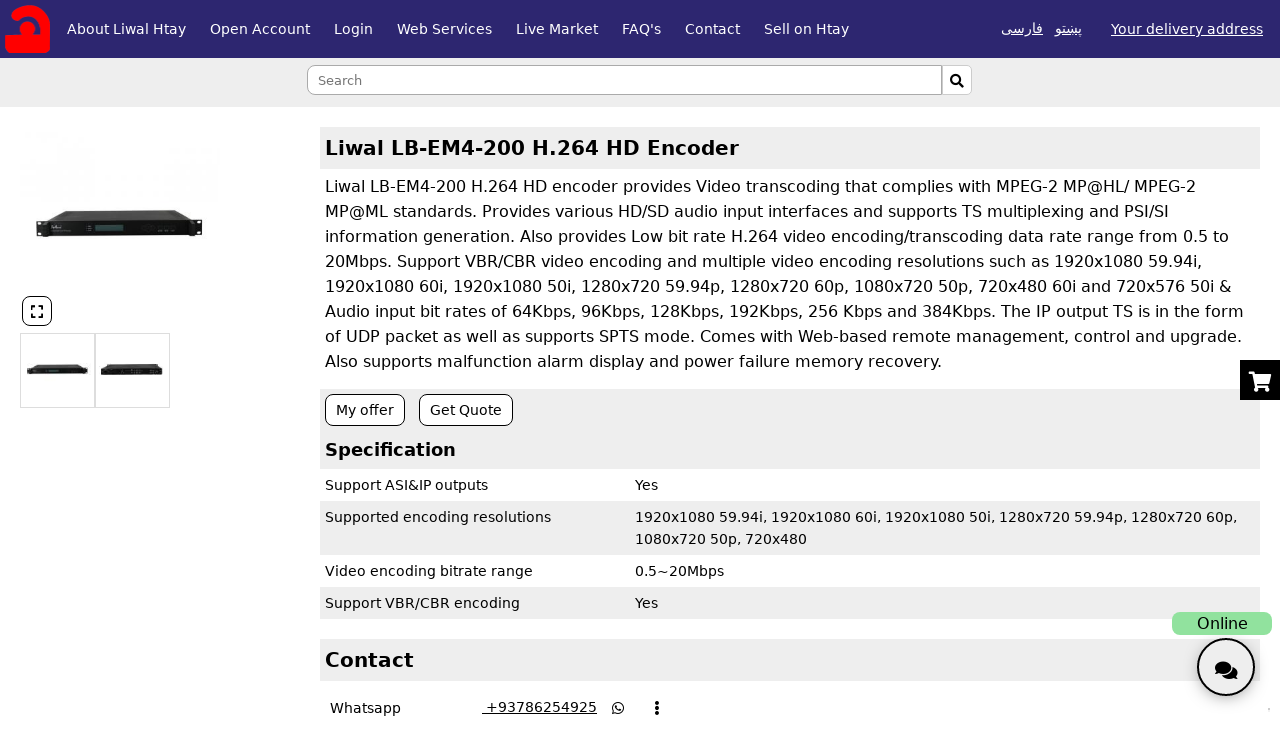

--- FILE ---
content_type: text/html; charset=UTF-8
request_url: https://htay.liwal.com/?gnh=2269&zbh=en
body_size: 18842
content:
<!DOCTYPE html>
<html lang="en">
    <head>
                <meta charset="utf-8">
        <meta http-equiv="X-UA-Compatible" content="IE=edge">        
        <meta name="viewport" content="width=device-width, initial-scale=1">
        <meta http-equiv="Content-Security-Policy" content="default-src 'self' www.mahasib.com www.mahasib.com pwrth.mahasib.com *.www.mahasib.com pwrth.mahasib.com *.paypal.com fonts.googleapis.com *.arcgis.com *.arcgisonline.com *.openstreetmap.org blob: data: turn.liwal.com:8080 wss://turn.liwal.com:8080; style-src 'self' 'unsafe-inline' www.mahasib.com www.mahasib.com pwrth.mahasib.com *.www.mahasib.com *.arcgis.com fonts.googleapis.com;  script-src 'self' 'unsafe-inline' 'unsafe-eval' www.mahasib.com www.mahasib.com pwrth.mahasib.com *.www.mahasib.com pwrth.mahasib.com js.arcgis.com js.stripe.com www.paypal.com *.youtube.com www.facebook.com connect.facebook.net blob:; frame-src 'self' js.stripe.com www.mahasib.com www.mahasib.com pwrth.mahasib.com *.www.mahasib.com www.facebook.com *.youtube.com *.twitter.com *.paypal.com *.arcgis.com ;   img-src https: data: blob:; font-src www.mahasib.com www.mahasib.com pwrth.mahasib.com *.www.mahasib.com fonts.gstatic.com data:;">
                
                            
                <meta property="og:type" content="website" />
                <meta property="og:title" content="Liwal LB-EM4-200 H.264 HD Encoder" />
                <meta property="og:description" content="Liwal LB-EM4-200 H.264 HD encoder provides Video transcoding that complies with MPEG-2 MP@HL/ MPEG-2 MP@ML standards. Provides various HD/SD audio input interfaces and supports TS multiplexing and PSI/SI information generation. Also provides Low bit rate H.264 video encoding/transcoding data rate range from 0.5 to 20Mbps. Support VBR/CBR video encoding and multiple video encoding resolutions such as 1920x1080 59.94i, 1920x1080 60i, 1920x1080 50i, 1280x720 59.94p, 1280x720 60p, 1080x720 50p, 720x480 60i and 720x576 50i &amp; Audio input bit rates of 64Kbps, 96Kbps, 128Kbps, 192Kbps, 256 Kbps and 384Kbps.  The IP output TS is in the form of UDP packet as well as supports SPTS mode. Comes with Web-based remote management, control and upgrade. Also supports malfunction alarm display and power failure memory recovery." />
                <meta property="og:image" content="https://www.mahasib.com/porta/267555eb459133cc12181009086b405000fbb7c7ba6a39e15152a05e92e4aeff5c965.jpg" />
                                        <meta name="description" content="Liwal LB-EM4-200 H.264 HD encoder provides Video transcoding that complies with MPEG-2 MP@HL/ MPEG-2 MP@ML standards. Provides various HD/SD audio input interfaces and supports TS multiplexing and PSI/SI information generation. Also provides Low bit rate H.264 video encoding/transcoding data rate range from 0.5 to 20Mbps. Support VBR/CBR video encoding and multiple video encoding resolutions such as 1920x1080 59.94i, 1920x1080 60i, 1920x1080 50i, 1280x720 59.94p, 1280x720 60p, 1080x720 50p, 720x480 60i and 720x576 50i &amp; Audio input bit rates of 64Kbps, 96Kbps, 128Kbps, 192Kbps, 256 Kbps and 384Kbps.  The IP output TS is in the form of UDP packet as well as supports SPTS mode. Comes with Web-based remote management, control and upgrade. Also supports malfunction alarm display and power failure memory recovery." />
        <title>Liwal LB-EM4-200 H.264 HD Encoder</title>
                    <link rel="shortcut icon" href="https://www.mahasib.com/porta/nashake/VYuUCVKAjv.png">

                 
            <link rel="canonical" href="https://htay.liwal.com/?zbh=en&gnh=2269" />
        
                    <meta name="google-site-verification" content="6dCu1FXTfr5a2BotKJM6Gbv7VOhBEAOe-kdifXEKL0o" />
        
                        <link rel="alternate" hreflang="en" href="https://htay.liwal.com/?zbh=en&gnh=2269&zai=0" />
                                <link rel="alternate" hreflang="ps" href="https://htay.liwal.com/?zbh=ps&gnh=2269&zai=0" />
                                <link rel="alternate" hreflang="fa" href="https://htay.liwal.com/?zbh=fa&gnh=2269&zai=0" />
                                <link rel="alternate" hreflang="en-AF" href="https://htay.liwal.com/?zbh=en&gnh=2269&zai=AF" />
                                <link rel="alternate" hreflang="ps-AF" href="https://htay.liwal.com/?zbh=ps&gnh=2269&zai=AF" />
                                <link rel="alternate" hreflang="fa-AF" href="https://htay.liwal.com/?zbh=fa&gnh=2269&zai=AF" />
                                <link rel="alternate" hreflang="en-AE" href="https://htay.liwal.com/?zbh=en&gnh=2269&zai=AE" />
                                <link rel="alternate" hreflang="ps-AE" href="https://htay.liwal.com/?zbh=ps&gnh=2269&zai=AE" />
                                <link rel="alternate" hreflang="fa-AE" href="https://htay.liwal.com/?zbh=fa&gnh=2269&zai=AE" />
                        <link rel="alternate" hreflang="x-default" href="https://htay.liwal.com/?zbh=en&gnh=2269" />
                <style>
            @font-face {
                font-family: 'mahasib_nashakee_brands';
                src: url('https://www.mahasib.com/lekbne/fa/fa-brands-400.ttf');
                src: url('https://www.mahasib.com/lekbne/fa/fa-brands-400.woff');
                font-weight: normal;
                font-style: normal;
            }
            @font-face {
                font-family: 'mahasib_nashakee_solid';
                src: url('https://www.mahasib.com/lekbne/fa/fa-solid-900.ttf');
                src: url('https://www.mahasib.com/lekbne/fa/fa-solid-900.woff');
                font-weight: normal;
                font-style: normal;
            }
            @font-face {
                font-family: 'mahasib_nashakee_regular';
                src: url('https://www.mahasib.com/lekbne/fa/fa-regular-400.ttf');
                src: url('https://www.mahasib.com/lekbne/fa/fa-regular-400.woff');
                font-weight: normal;
                font-style: normal;
            }
        </style>
        <link rel='stylesheet' href='https://www.mahasib.com/css/torspinkhr.css?30'>

        
                    <style>
                .pty0 {
                    color:#000;
                    background-color:#ffffff;
                }

                .pty1 {
                    color:#000;
                    background-color:#eeeeee;
                }
                .pty2 {
                    color:#ffffff;
                    background-color:#2d2670;
                }

                .pty3 {
                    color:#ffffff;
                    background-color:#cc1616;
                }

                .pty4 {
                    color:#ffffff;
                    background-color:#333;
                }
                .pty5 {
                    color:#ffffff;
                    background-color:#000;
                }

                .tny_rngh {
                    color:#ffffff;background-color:#1f2bb6;                }
                .tny_rngh:hover {
                                    }

            </style>
                    <style>
            #liwal_bnst {
                display: grid;
                grid-template-rows: auto 1fr auto;
                min-height: 100%;
            }

            
        </style>
        
    </head>

    <body id="webpana" style="background-color: #ffffff" class="gs_nh_shy likbnh_en">
        <div id="wdekwd_khbrtia" class="pty5 mrkz pat pwle5 likbnh_kchh4"></div>
        <div class="pat" id="url_rishh">https://www.mahasib.com</div>
                <script src="https://www.mahasib.com/scripts/jquery-1.10.2.min.js"></script>
        <script src="https://www.mahasib.com/scripts/wnh.js?5"></script>

        
        <script src="https://www.mahasib.com/scripts/adm_brkhe.js?53"></script>
        <script src="https://www.mahasib.com/scripts/lazyload.min.js"></script>
        <script src="https://www.mahasib.com/scripts/mkhinh_awzar.js"></script>

        <script>
            var mhasib_url = "https://www.mahasib.com"
            mkhinh_zbh = "en"

            window.addEventListener('keyup', function (e) {
                // console.log(e)
                if(e.target == document.body) {
                    if(e.key == 'Escape') {
                        smwn_fwrmh_bnd_krh()

                        let pighamgr_prda = document.getElementById('pighamgr_prda')
                        let pighamgr_nshka = document.getElementById('pighamgr_nshka')
                        
                        if(pighamgr_prda) {
                            if(pighamgr_prda.style.display == 'block') {
                                pighamgr_prda.style.display = 'none'
                                pighamgr_nshka.style.display = 'block'
                            }
                        }
                    }

                }
            })
            
            function setCookie(name, value, days) {
                var expires = "";
                if (days) {
                    var date = new Date();
                    date.setTime(date.getTime() + (days * 24 * 60 * 60 * 1000));
                    expires = "; expires=" + date.toUTCString();
                }
                document.cookie = name + "=" + (value || "") + expires + "; path=/";
            }

            function pigham_raligd(event)
            {
                if (event.origin !== "https://www.mahasib.com")
                    return;

                console.log(event)
                try {
                    var json = JSON.parse(event.data)

                    if (json.chargy == 'mwdh_gnh_rakrh') {
                        window.setCookie('mwdh_gnh', json.malwmat, 10);
                        //location.reload();
                    }

                    if (json.chargy == 'dnnh_shwy') {
                        if (json.malwmat == '1') {
                            window.location = 'pana_mahasib_ke_dnnh.php'
                        } else {
                            window.location = 'https://www.mahasib.com/'
                        }
                    }
                } catch (e) {
                    console.log(e)
                }
            }

            window.addEventListener("message", pigham_raligd, false);
        </script>

                <div id="tlipwn_kwchny_minw" class="kwchny_minw wrh_minw grd_8"></div>
        <div id="tlipwn_shmerh_brkhh" class="pat">
            <button class="aghiz_blwk pwrh tny_lkah_traw twr_sha" style="display: block;" onclick="tlipwn_zng()">
                <span class="nshk"></span> Call
            </button>
            <button class="aghiz_blwk pwrh tny_lkah_traw twr_sha" style="display: block;" onclick="tlipwn_zng_qr()">
                <span class="nshk"></span><span class="nshk"></span> Call QR
            </button>
            <button class="aghiz_blwk pwrh tny_lkah_traw twr_sha" style="display: block;" onclick="tlipwn_whatsapp()">
                <span class="nshk"></span> Whatsapp
            </button>
            <button class="aghiz_blwk pwrh tny_lkah_traw twr_sha" style="display: block;" onclick="tlipwn_whatsapp_qr()">
                <span class="nshk"></span><span class="nshk"></span> Whatsapp QR
            </button>

            <div id="tlipwn_qr"></div>
        </div>
        <script>
            var awsny_shmerh = "";
            var qr_div = document.getElementById("tlipwn_qr")

            function tlipwn_zng() {
                window.open("tel://"+awsny_shmerh)
            }

            function tlipwn_zng_qr() {
                js_rashkta('qrcode', "https://www.mahasib.com/scripts/qrcode.min.js",  () => typeof QRCode != 'undefined', function () {
                    qr_div.innerHTML = ""
                    var qrcode = new QRCode(qr_div, {
                        text: "tel://"+awsny_shmerh,
                        width: 100,
                        height: 100,
                        colorDark : "#000000",
                        colorLight : "#ffffff",
                        correctLevel : QRCode.CorrectLevel.H
                    });
                }) 
            }

            function tlipwn_whatsapp() {
                window.open("https://web.whatsapp.com/send?phone="+awsny_shmerh, '_blank')
            }

            function tlipwn_whatsapp_qr() {
                qr_div.innerHTML = ""
                js_rashkta('qrcode', "https://www.mahasib.com/scripts/qrcode.min.js",  () => typeof QRCode != 'undefined', function () {
                    var qrcode = new QRCode(document.getElementById("tlipwn_qr"), {
                        text: "https://api.whatsapp.com/send?phone="+awsny_shmerh,
                        width: 100,
                        height: 100,
                        colorDark : "#000000",
                        colorLight : "#ffffff",
                        correctLevel : QRCode.CorrectLevel.H
                    });
                }) 
            }
        </script>

                
        <div id="barkwd_scan_popup" class="aghiz_dnnh_blwk pty2 pwle5" style="display:none; z-index: 7; white-space: nowrap;position:absolute;">
            <button type="button" id="prlpse_scan_tny" onclick="barkwd_scan_pail()">Scan</button>
        </div>
        <script>
                            
        
        </script>
        <div class="pat">
            <div class="pat" id="arin_dy_pigham">Required</div>
<div class="popup_shata_prda" id="popup_template">
    <div style="display: grid; align-items:center; height:100%;">
        <div>
            <div class='popup_krky'>
                <div class="brkha_bnd pty3 mrkz kalm2_awl_ght pwle5 likbnh_kchh4">
                    <div class="srlik"></div>
                    <span class="btn_bnd" onclick="$(this).closest('.popup_shata_prda').remove();">&times;</span>
                </div>
                <div class="brkha_pigham">
                </div>
                <div class="brkha_btn">
                </div>
            </div>
        </div>
    </div>
</div>
<div class="popup_shata_prda" id="popup_template_bdl_pise">
    <div class='popup_krky'>
        <div class="brkha_bnd pty3 mrkz kalm2_awl_ght pwle5 likbnh_kchh4">
            <div class="srlik"></div>
            <span class="btn_bnd" onclick="$(this).closest('.popup_shata_prda').remove();">&times;</span>
        </div>
        <div class="brkha_pigham">
        </div>
        <div class="brkha_btn">
            <form method="post">
                <input type="hidden" name="pise_bdl">
                <button type='submit' class="likbnh_kchh3 kchh3px" name="tny_snd_pise_bdl" value="" >Change</button>
            </form>

        </div>
    </div>
</div>
<div class="popup_shata_prda" id="popup_template_hwnh">
    <div class='popup_krky'>
        <div class="brkha_bnd pty3 mrkz kalm2_awl_ght pwle5 likbnh_kchh4">
            <div class="srlik"></div>
            <span class="btn_bnd" onclick="$(this).closest('.popup_shata_prda').remove();">&times;</span>
        </div>
        <div class="brkha_pigham">
        </div>
        <div class="brkha_btn">
            <button type='submit' class="likbnh_kchh3 kchh3px" name="tny_hw" >Yes</button>
            <button class="likbnh_kchh3 kchh3px" onclick='$(this).closest(".popup_shata_prda").remove();'>No</button>
        </div>
    </div>
</div>
<div class="popup_shata_prda" id="popup_template_rng">
    <div style="display: grid; align-items:center; height:100%;">
        <div>
            <div class='popup_krky'>
                <div class="brkha_bnd pty3 pwle5 likbnh_kchh4">
                    <span class="srlik"></span>
                    <span class="btn_bnd" onclick="$(this).closest('.popup_shata_prda').remove();">&times;</span>
                </div>
                <div class="brkha_pigham pwle5 mrkz">
                    Delete?                </div>
                <div class="brkha_btn mrkz">
                    <button type='submit' class="kchh6px">Yes</button>
                </div>
            </div>
        </div>
    </div>
</div>
<div id="nwr_wshyh_tmplt">
    <div class="lbl_nwr">Show more...</div>
    <div class="lbl_lg">Show less</div>
</div>
<div class="popup_shata_prda" id="tmsha_prda">
    <div class="tmsha"></div>
</div>
<div class="popup_shata_prda mrkz" id="anzwr_prda" style="padding: 20px">
    <div style="background: white; padding: 10px; height: 100%; display:inline-block;">
        <img style="max-height: 95%; max-width: 95%;" class="popup_ght_anzwr">
        <div><button class="nshk nshk_chap" onclick="chap($('.popup_ght_anzwr'))"></button></div>
    </div>
</div>
<span id="LBL_TASHREH_NDH_SATL_SHWE">Description not saved, continue without saving?</span>        </div>
                <div id="mrkh_zngwnh">
            <div 
            data-shwdl_twki="mrkh_zngwnh" 
            data-shwdl_twky_nwm="mrkh_zng"  
            data-shwdl="mrkh_zng.bnd != false"
            class="naje5 pwle5 khwzndtia_pty mrkz kalm2_awl_ght"
            
            style="display: none;
            position: fixed;
            z-index: 7;
            background: white;
            bottom: 90px;
            right: 0px;
            padding: 10px;
            border-top-left-radius: 8px;
            border-bottom-left-radius: 8px;"
            >
                <div>
                    <img class="charwal_anzwr" data-arzsht_src="mrkh_zng.kwrbh.anzwr">
                </div>
                <div>
                    <div data-mtn="mrkh_zng.kwrbh.nwm" class="pwle10"></div>
                    <div>
                        <button class="tny kchh3px naje5" 
                        style="background-color: green; color:white;" 
                        data-shwdl_tk="mrkh_wmnh_tk">Accept</button>
                        
                        <button class="tny kchh3px naje5" 
                        style="background-color: red; color:white;" 
                        data-shwdl_tk="mrkh_bnd_tk">Reject</button>
                    </div>
                </div>
            </div>
        </div>
        <script>

        // Define constants for the timeout duration and channel name
        const TIMEOUT_DURATION = 60000; // 1 minute in milliseconds
        const CHANNEL_NAME = "shared_timeout_channel";

        // Create a BroadcastChannel for communication across tabs
        const channel = new BroadcastChannel(CHANNEL_NAME);

        let timeoutId;

        // Function to reset the timer
        function resetTimer() {
            clearTimeout(timeoutId);
            console.log("Timeout Reset");
            // Set a new timeout
            timeoutId = setTimeout(() => {
                console.log("Timeout occurred! No activity for 1 minute.");
                // Add your timeout logic here
            }, TIMEOUT_DURATION);

            
        }

        // Listen for clicks in the current tab to reset the timer
        document.addEventListener("click", () => {
            resetTimer();
            // Notify other tabs to reset their timers
            channel.postMessage({ action: "reset_timer" });
        });

        // Listen for messages from other tabs to synchronize the timer
        channel.onmessage = (event) => {
            if (event.data.action === "reset_timer") {
                resetTimer();
            }
        };

        // Initialize the timer when the script loads
        resetTimer();


                    var ICE_SERVERS = [
                //{urls:"turn:turn.liwal.com:3478", username: 'lds_signal', credential: 'CrotGrotSignal2'}
                //{"urls": "stun:stun.l.google.com:19302"},
                {"urls":"turn:149.54.36.178:5000", "username": 'lds_signal',"credential":"CrotGrotSignal2"},
                {"urls":"turn:192.237.187.22:5000", "username": 'lds_signal',"credential":"CrotGrotSignal2"},

            ];
        
        window.saket_pail_shw = false;
        function saket_pail(melmh=false, arike_saket_twkn = "") {
            if(window.saket_pail_shw) {
                return;
            }
            
            window.saket_pail_shw = true;

            js_rashkth('js_saket', 'https://www.mahasib.com/scripts/socketio.js?3', function () {
                var SIGNALING_SERVER = "https://turn.liwal.com:8080";
                //console.log("connecting to signaling server");
                socket = io(SIGNALING_SERVER, {
                    withCredentials: true,
                });
                window.saket = socket;
                socket.on('connect', function() {
                    //console.log("connected to signaling server");
                    
                    if(!melmh) {
                        socket.emit('nnwtng', 0, '');
                    }
                    else {
                        // pighamgr lparh
                        if(arike_saket_twkn) {
                            socket.emit('nnwtng_melmh', arike_saket_twkn);
                        } else {
                            // mrke lparh
                            adm_brkhe.wshw_yw_zl('saket_nnwtng')
                        }
                    }
                });

                socket.on("nnwtng_wshw", function () {
                    console.log("nnwtng_wshw")
                    adm_brkhe.wshw_yw_zl('saket_nnwtng')
                })

                socket.on("cht_pil", function () {
                    //console.log("cht pil shw")
                });
                window.mrkh_zngwnh = []
                
                function tab_ghg_wchlwh() {
                    if(localStorage) {

                        var ghg_wshw = localStorage.getItem('mrkh_zng_ghg_rwan')
                        if(ghg_wshw != '1') {
                            // iwaze iw tab ke wghgwh
                            khbrtia_ghg.play().then(function () {
                                localStorage.setItem('mrkh_zng_ghg_rwan', '1')
                            });
                        }
                    }

                }

                function tab_ghg_bnd() {
                    if(localStorage) {
                        khbrtia_ghg.pause();
                        localStorage.setItem('mrkh_zng_ghg_rwan', '0')
                    }
                }

                socket.on("mrkh_zng", function (malwmat, kwrbh_malwmat, ghg_wchlwh) {
                    console.log("mrkh zng", malwmat, kwrbh_malwmat)
                    
                    malwmat.kwrbh = kwrbh_malwmat
                    var mrkh_gnh = malwmat.mrkh_gnh
                    var shth = false
                    for (let index = 0; index < mrkh_zngwnh.length; index++) {
                        const element = mrkh_zngwnh[index];
                        if(element.mrkh_gnh == mrkh_gnh) {
                            shth = true
                            break;
                        }
                    }

                    if(!shth) {
                        mrkh_zngwnh.push(malwmat)
                    }

                    adm_brkhe_shwdl_twki_wshyh('mrkh_zngwnh', mrkh_zngwnh)
                    
                    if(ghg_wchlwh) {
                        tab_ghg_wchlwh(mrkh_gnh)
                    }
                })

                socket.on("mrkh_zng_bnd", function (malwmat, kwrbh_malwmat) {
                    console.log("mrkh zng bnd", malwmat)
                    var mrkh_gnh = malwmat.mrkh_gnh
                    for (let index = 0; index < mrkh_zngwnh.length; index++) {
                        const element = mrkh_zngwnh[index];
                        if(element.mrkh_gnh == mrkh_gnh) {
                            mrkh_zngwnh.splice(index, 1)
                            break;
                        }
                    }

                    if(mrkh_zngwnh.length == 0) {
                        tab_ghg_bnd()
                    }

                    adm_brkhe_shwdl_twki_wshyh('mrkh_zngwnh', mrkh_zngwnh)
                })

                // zkh che klh browser panh load kri nw awazwnh nh prgdi tr 
                // tsw pwre che charwal wibzai ke kar nwi kry
                var mrkh_zng_wghwh = function () {
                    if(window.mrkh_zngwnh.length) {
                        tab_ghg_wchlwh(window.mrkh_zngwnh[0].mrkh_gnh)
                        // khbrtia_ghg.play()
                    }

                    window.removeEventListener('mouseup', mrkh_zng_wghwh)
                    //window.removeEventListener('scroll', mrkh_zng_wghwh)
                }
                window.addEventListener('mouseup', mrkh_zng_wghwh);
                //window.addEventListener('scroll', mrkh_zng_wghwh);
                
                window.mrkh_bnd_tk = function (mrkh_zng) {
                    mrkh_zng.bnd = true
                    khbrtia_ghg.pause()
                    socket.emit('zng_bnd', mrkh_zng);
                }

                window.mrkh_wmnh_tk = function(mrkh_zng) {
                    mrkh_zng.bnd = true
                    khbrtia_ghg.pause()
                    window.open('pighamgr_widiw.php?gnh='+mrkh_zng.mrkh_gnh, '_blank')
                }

                
                
                
            });
        }

        var khbrtia_ghg = new Audio("https://www.mahasib.com/ghg/mrkh_zng.mp3");
        khbrtia_ghg.loop = true

        function laswnd_pwrth_kwl(hidden_gnh, dwl, ktl_traw_gnh) {
            const params = new URLSearchParams({
                pwrth_hidden_gnh: hidden_gnh,
                pwrth_ktl_traw_gnh: ktl_traw_gnh,
                dwl: dwl,
                sadh: 1
            });
            popup({
                laswnd: 'asnad_kp.php',
                get_malwmat: params.toString()
            });
        }

        function laswnd_wtakh(hidden_gnh, laswnd_gnh, ktl_traw_gnh, laswnd_pth) {
            console.log(hidden_gnh, laswnd_gnh, ktl_traw_gnh, laswnd_pth)
            window[hidden_gnh].value = laswnd_gnh
            window[ktl_traw_gnh].href = laswnd_pth
            window[ktl_traw_gnh].classList.remove('pat')
            window.asnad_kp_nwy.closest('.popup_shata_prda').remove()
        }
        </script>
            <style>
        .wmwmi_brkhh {
            flex-grow: 1; 
            min-width: 0; 
            margin: 0 auto; 
            flex-grow: 1; 
            width: 100%;
        }
    </style>
        <div class="liwal_ltwn_minw" id="liwal_bnst" style="display: flex; min-height: 100%; flex-direction: column;">
        <div>
                    <style>
        body .minw_pty{ color:#ffffff; }         </style>
        <script>
            bne_wachwh({"minw_pty":[{"bnh":"color:#ffffff;","anzwr_bnh":"","max_plnwaly":0,"zrwri_bne":0}]})
        </script>
                <div id="sr_ptarh" class="pty_shalid minw_pty zai_arwnd"  
        style="background-color:#2d2670;" 
        data-bnh_smwn_plikh_gnh="2169" 
        data-bnh_smwn_class_nwm="minw_pty"  >
            <div class="mnz_ke_niwl">
                <div class="logo_wrh_minw">
                    <div style="text-align: center; padding:5px;">
                        <a href="https://htay.liwal.com" class="traw_sadh">
                                                            <img style="height:48px;max-height:48px;max-width:100%;vertical-align:middle;" src="https://pwrth.mahasib.com/laswndwnh/porta/nashe/ZuHcK0DcNc.png" alt="Liwal Htay(Store)">
                                                    </a>
                        <span class="mobile_ke_block_sh" style="color:#ffffff"></span>
                    </div>
                    <div class="minw_nshka minw_nshk_2169" 
                    data-bnh_smwn_plikh_gnh="2169" 
                    data-bnh_smwn_class_nwm="minw_nshk_2169"
                    onclick="$('#sr_ptarh').find('.minw_twki_tlipwn,.smbalwne_twki').toggleClass('pat');">
                        <div class="kht minw_nshk_kht_2169" 
                        data-bnh_smwn_plikh_gnh="2169" 
                        data-bnh_smwn_class_nwm="minw_nshk_kht_2169"></div>
                        <div class="kht minw_nshk_kht_2169"></div>
                        <div class="kht minw_nshk_kht_2169"></div>
                    </div>
                </div>
                <nav class="minw_twki tlipwn_ke_mshyh">
                                        <style>
                            .minw_tny {
                                padding: 9px 12px;
                                text-decoration: none;
                                color: #ffffff;
                                display: inline-block;
                            }

                            .minw_tny:hover {
                                text-decoration: none;
                                background-color: #2f42d1;
                            }
                            .minw_twki_tlipwn a {
                                display: block;
                                border-top: solid 1px #999;
                            }
                            @media only screen and (max-width: 600px) {
                                #sr_ptarh .logo_wrh_minw {
                                    display: block;
                                    align-items: center;
                                    grid-template-columns: 1fr auto;
                                }
                                .minw_twki a {
                                    display: block;
                                    border-top: solid 1px #999;
                                }

                                /* #sr_ptarh .logo_wrh_minw .minw_nshka {
                                    position: absolute;
                                    right: 5px;
                                    top:5px;
                                } */
                            }
                        </style>
                        <div class="flex_brkha tlipwn_ke_mat tlipwn_ke_mshyh">
                                                            <a href="https://htay.liwal.com/pharh"  class="minw_tny">About Liwal Htay</a>
                                                            <a href="https://htay.liwal.com/hisab"  class="minw_tny">Open Account</a>
                                                            <a href="https://htay.liwal.com?menu=2220"  class="minw_tny">Login</a>
                                                            <a href="https://htay.liwal.com?menu=1255"  class="minw_tny">Web Services</a>
                                                            <a href="https://htay.liwal.com/zwndybazar"  class="minw_tny">Live Market</a>
                                                            <a href="https://htay.liwal.com/pwshtne"  class="minw_tny">FAQ's</a>
                                                            <a href="https://htay.liwal.com/arike"  class="minw_tny">Contact</a>
                                                            <a href="https://htay.liwal.com?menu=4317"  class="minw_tny">Sell on Htay</a>
                                                        <div style="flex-grow: 1;">
                                                        </div>
                            
                        </div>

                                        </nav>
            
                <div class="charwal_brkhh">
                    
                    
                    
                    
                                    </div>
                
                
                <div class="smbalwne_twki likbnh_kchh2 tlipwn_ke_mshyh">

                                        <div class="aghiz_dnnh_blwk" style="color: #ffffff">
                                            </div>
                    <form class="aghiz_dnnh_blwk likbnh_kchh2" method="post">
                                                                                <a style="color: #ffffff" href="?zbh=ps&gnh=2269">پښتو</a> &nbsp;
                                                                <a style="color: #ffffff" href="?zbh=fa&gnh=2269">فارسی</a> &nbsp;
                                                                <div class="aghiz_dnnh_blwk mrkz" style=" padding-left: 5px; padding-right: 5px;">
                                    <button title="Click to edit" style="color: #ffffff" class="tny_lkah_traw" onclick="popup({laswnd: 'pana_zai_bdl.php'}, null, 'Your delivery address');" type="button" name="tny_pth">
                                        Your delivery address                                    </button>
                                    <br>
                                                                    </div>
                                                </form>
                </div>
                
                                    <div class="tlipwn_ke_wshyh pat minw_twki_tlipwn tlipwn_minw_2169"
                    data-bnh_smwn_plikh_gnh="2169" 
                        data-bnh_smwn_class_nwm="tlipwn_minw_2169">

                                                    <a href="https://htay.liwal.com/pharh"  class="minw_tny">About Liwal Htay</a>
                                                    <a href="https://htay.liwal.com/hisab"  class="minw_tny">Open Account</a>
                                                    <a href="https://htay.liwal.com?menu=2220"  class="minw_tny">Login</a>
                                                    <a href="https://htay.liwal.com?menu=1255"  class="minw_tny">Web Services</a>
                                                    <a href="https://htay.liwal.com/zwndybazar"  class="minw_tny">Live Market</a>
                                                    <a href="https://htay.liwal.com/pwshtne"  class="minw_tny">FAQ's</a>
                                                    <a href="https://htay.liwal.com/arike"  class="minw_tny">Contact</a>
                                                    <a href="https://htay.liwal.com?menu=4317"  class="minw_tny">Sell on Htay</a>
                                            </div>
                            </div>
        </div>
        
                            <div style="background-color:#2d2670;" class="pty3" id="minw_ltwngr_brkhh">
                <div class="  kchh1   " id="pt_0">
        <div class="pty1" style="font-size:13px;">
            <form method="get" class="pwle5">
                                    
                    <div class="mrkz likbnh_kchh4" >
                                                <div >
                            <input class="nimh jkht_shy" type="text" id="ltwn_mtn" name="ltwn_mtn" value="" placeholder="Search" 
                                   style="font-size: 13px;"><button class="nshk tny jkht_gs" style="margin-left: 0;border: solid #ccc 1px;padding: 2px;" type="button" onclick="document.location = 'https://htay.liwal.com?ltwn_mtn='+ document.getElementById('ltwn_mtn').value" name="tny_ltwn" title="Search">&#xf002;</button>
                                                    </div>
                    </div>
                                <div class="mrkz pwle_pas5"  style="color: ">
                                    </div>
                            </form>
        </div>
    
</div>

<script>
    var zbh_lwry = 'ltr';
    if($('#pt_0 .dbande').length && false) {
        if(zbh_lwry == 'ltr') {
            $('#pt_0 .dbande').scrollLeft($('#pt_0 .dbande')[0].scrollWidth);
        }
        else {
            $('#pt_0 .dbande').scrollLeft(0);
        }

        var rwan_pt_0 = false
        var int_pt_0 = setInterval(function () {
            if(rwan_pt_0) {

                var brkhh = $('#pt_0 .dbande');

                // kh twky nshth nw interval khtm krh
                if($(brkhh).length == 0) {
                    clearInterval(int_pt_0)
                }

                if(zbh_lwry == 'ltr') {
                    if ($(brkhh).scrollLeft() == 0) {
                        $(brkhh).animate({scrollLeft: $(brkhh)[0].scrollWidth}, 200);
                    } else {
                        $(brkhh).animate({scrollLeft: $(brkhh).scrollLeft() + 350}, 200);
                    }
                }
                else {
                    if ($(brkhh).scrollLeft() == ($(brkhh).width() - $(brkhh)[0].scrollWidth)) {
                        $(brkhh).animate({scrollLeft: 0}, 200);
                    } else {
                        $(brkhh).animate({scrollLeft: $(brkhh).scrollLeft() - 350}, 200);
                    }
                }

            }

        }, 4000);

    }


    jqueryui_chargy(function () {
        $('#ltwn_mtn').autocomplete({
            source: function (request, response) {
                api_post("ac/ac_khlas.php", {
                    class_num: "register_api",
                    chargy_num: "ltwn_mtn_bshpwrwl",
                    mtn: request.term
                }, function (data) {
                    if(data.wshw) {
                        response(data.twki);
                    }
                })
            },
            minLength: 1,
            select: function (event, ui) {
                this.value = ui.item.value;
                //console.log(ui.item)
                //$('#ltwn_mtn').siblings('[type=hidden]').val(ui.item);
                return false;
            },
            focus: function (event, ui) {
                return false;
            }
        });
    });
</script>            </div>
                </div>
        
                    <div class="" style="display:flex;  max-width: 1600px; width: 100%; margin: 0 auto; flex-grow: 1;">
                
        <div class="wmwmi_brkhh wmwmi_brkhh_0" 
        data-bnh_smwn_plikh_gnh="0" 
        data-bnh_smwn_class_nwm="wmwmi_brkhh_0"
        data-bnh_smwn_class_nwm_iwaze="wmwmi_brkhh">
                    <div class="panh_twki_nwy">
                    </div>
                    <div class="twky_tshreh_brkhh twky_tshreh_brkhh_0"
                data-bnh_smwn_plikh_gnh="0" 
                data-bnh_smwn_class_nwm="twky_tshreh_brkhh_0" 
                data-bnh_smwn_class_nwm_iwaze="twky_tshreh_brkhh">
                        <style>
                </style>
        <script>
            bne_wachwh([])
        </script>
        <div class="  kchh1    sr_brkhh_2269" style='     ' 
    id="pt_2269"
    data-bnh_smwn_plikh_gnh="2269" 
    data-bnh_smwn_class_nwm="sr_brkhh_2269" >
    <div class="mnz_ke_niwl">
    
        <div class=" ">
                
        <div style="direction:ltr;align-content:start;align-items:start;" 
        data-bnh_smwn_plikh_gnh="2269" 
        data-bnh_smwn_class_nwm="pidawarmtn_bksh_2269"
        data-bnh_smwn_class_nwm_iwaze="pidawarmtn_bksh"
         class="pana_twky kalm2_dwym_ght tlipwn_ke_mat zai_arwnd naje20">
            <div style="max-width: 330px;">
                <div id="ght_anzwr_brkhh" class=" anzwr_brkha zai_arwnd" style="position:relative;  width: 300px;">
                    <div style=' overflow:hidden; ;' class='anzwr_2269 js-orig-img'  data-bnh_smwn_class_nwm="anzwr_2269" data-bnh_smwn_anzwr="1" data-bnh_smwn_plikh_gnh="2269" ><img class="pasta anzwr anzwr_2269 anzwr_pc  anzwr_tblt  anzwr_zirk " style="max-width:100%;max-height:200px;"  data-src="https://pwrth.mahasib.com/laswndwnh/porta/267555eb459133cc12181009086b405000fbb7c7ba6a39e15152a05e92e4aeff5c965_mt.jpg" alt="Liwal LB-EM4-200 H.264 HD Encoder"></div>            
                            <button class="nshk" style="position: absolute; bottom: 5px;left: 0px;" onclick="ght_anzwrwnh_wshih()">&#xf065;</button>
                </div>
                <div>
                                            <div class=" ">
                            <div style="display: flex; gap: 3px; flex-wrap: wrap;">
                            
                                                                    <div class="chwkat1 tk_wrkrh nwr_anzwr1" style="background-image: url(https://pwrth.mahasib.com/laswndwnh/porta/267555eb459133cc12181009086b405000fbb7c7ba6a39e15152a05e92e4aeff5c965_t.jpg);
                                        border-color: #ddd;
                                            width: 75px;
                                        height: 75px;
                                        background-size: cover; background-position: center;" onclick="ght_anzwr_wshyh('https://pwrth.mahasib.com/laswndwnh/porta/267555eb459133cc12181009086b405000fbb7c7ba6a39e15152a05e92e4aeff5c965_mt.jpg', this)">
                                                                                </div>
                                                                        <div class="chwkat1 tk_wrkrh nwr_anzwr1" style="background-image: url(https://pwrth.mahasib.com/laswndwnh/porta/224112d56f1f99fbb7163ea4913fad055bbe8152fa9f33f0a441c26a820cd455982b7_t.webp);
                                        border-color: #ddd;
                                            width: 75px;
                                        height: 75px;
                                        background-size: cover; background-position: center;" onclick="ght_anzwr_wshyh('https://pwrth.mahasib.com/laswndwnh/porta/224112d56f1f99fbb7163ea4913fad055bbe8152fa9f33f0a441c26a820cd455982b7_mt.webp', this)">
                                                                                </div>
                                                                </div>
                        </div>
                                        </div>

                            </div>
            
            <div>
                <div class="js-large-img">
                    <div class="js-large-img-inner">
                        <img id="zoom_anzwr" src="https://pwrth.mahasib.com/laswndwnh/porta/267555eb459133cc12181009086b405000fbb7c7ba6a39e15152a05e92e4aeff5c965.jpg" />
                    </div>
                </div>
                <div class="mtn_brkha" style="display: grid; grid-template-rows: auto 1fr auto auto"  align="">
                            <div>
                            <h1 class=" srlik naje0 pwle5 smwn_brkhh likbnh_kchh5 pidawarsrlik_2269 pty1 agz_kchh1" 
                data-bnh_smwn_plikh_gnh="2269" 
                data-bnh_smwn_class_nwm="pidawarsrlik_2269" 
                data-bnh_smwn_class_nwm_iwaze="pidawarsrlik"
                style="" >
                    <div class="kalm2_awl_ght hwr_brkhh">
                        <div >
                            <span id='2269_twky_nwm' title='Liwal LB-EM4-200 H.264 HD Encoder'  >Liwal LB-EM4-200 H.264 HD Encoder</span><input type='hidden' id='2269_twky_traw' value=>                        </div>
                        <div>
                                <div class="nshk nshk_tny mrkz tk_wrkrh hwr_wshyh likbnh_kchh3"  onclick="kwchny_minw_wshyh('pt_2269.84609m', event)">&#xf142;</div>
                                </div>
                    </div>

                    
                </h1>
                        <div id="pt_2269.84609m" class="brkha_traw kwchny_minw mrkz pty0 pat likbnh_kchh2 tk_wrkrh pwle5 grd_8">
                            <div class="twr_sha" onclick="kapi_klipbwrd('https://htay.liwal.com/?zbh=en&gnh=2269'); $(this).children('.brkha_kapi_shw').show()">
                    Copy link                    <span class="brkha_kapi_shw pty3 pat pwle5">Copied</span>
                </div>
                                                    
                            <div>
                    <button type='button' class="tny naje5 twr_sha aghiz_blwk" onclick="window.open('pana_brwshwr.php?plikh_gnh=2269&twky_gnh=84609', '_blank')" name="tny_lst_th" >Print brochure</button>
                </div>
            
                            <button type='button' class="tny naje5 tny_lkah_traw twr_sha aghiz_blwk" name="tny_lst_th" onclick='list_twky_nwi({"plikh_gnh":2269,"twky_gnh":84609,"nwm":"Liwal LB-EM4-200 H.264 HD Encoder","traw":"","bih":0})'>Add to List</button>
            
                        
            
            
                        
                    </div>      
                                
        </div>
        <div class="likbnh_kchh3 " style=""  >
                            <div class="pwle5 pty0  tshreh  pidawarmtn_bksh_tshreh_2269" 
                    data-bnh_smwn_class_nwm="pidawarmtn_bksh_tshreh_2269"
                    data-bnh_smwn_plikh_gnh="2269"
                    data-bnh_smwn_class_nwm_iwaze="pidawarmtn_bksh_tshreh"
                    data-klimh_shmer="0">Liwal LB-EM4-200 H.264 HD encoder provides Video transcoding that complies with MPEG-2 MP@HL/ MPEG-2 MP@ML standards. Provides various HD/SD audio input interfaces and supports TS multiplexing and PSI/SI information generation. Also provides Low bit rate H.264 video encoding/transcoding data rate range from 0.5 to 20Mbps. Support VBR/CBR video encoding and multiple video encoding resolutions such as 1920x1080 59.94i, 1920x1080 60i, 1920x1080 50i, 1280x720 59.94p, 1280x720 60p, 1080x720 50p, 720x480 60i and 720x576 50i & Audio input bit rates of 64Kbps, 96Kbps, 128Kbps, 192Kbps, 256 Kbps and 384Kbps.

The IP output TS is in the form of UDP packet as well as supports SPTS mode. Comes with Web-based remote management, control and upgrade. Also supports malfunction alarm display and power failure memory recovery.</div>
                            <div  id="0_twky_bih"  class="pwrh  gs_nh_shy pwle5 "
            data-bnh_smwn_plikh_gnh="0" 
                data-bnh_smwn_class_nwm="" 
            >
                            </div>
                    </div>
        <div class="pty1 pidawarmtn_bksh_tny_2269" 
            data-bnh_smwn_plikh_gnh="2269" 
            data-bnh_smwn_class_nwm="pidawarmtn_bksh_tny_2269"
            data-bnh_smwn_class_nwm_iwaze="pidawarmtn_bksh_tny"
            style="">
                                <div class="">
                                <form class="" method='post' data-brkhh="pana_twkry.php">
            <input type="hidden" name="api_gana" value="2269">
            <input type="hidden" name="twky_gnh" value="84609">
            
                            <button type='submit' class="tny naje5" name="tny_wrandiz" onclick="wrandiz_twki_nawi(event)">My offer</button>
                                    

                                <button type='submit' class="tny naje5" name="tny_nrkh">Get Quote</button>
                                
            
            
        </form>
                            </div>
                                        <div class="">
                                

        <form class=" pwle_gs10 pwle_shy10" method='post'>
                                    
                                                        </form>
                                    </div>
                            </div>
                        </div>
                            <div class="" style="grid-template-columns: 1fr; display: grid;">
                <div class="likbnh_kchh4 pty1 pwle5 agz_kchh1">
                    Specification                </div>
                <div>
                                                    <div class="yw_tr_bl_bdl">
                                    <div class="pwle5" class="" style="grid-template-columns: 1fr 2fr; display: grid;">
                                        <div>Support ASI&IP outputs</div>
                                        <div>Yes</div>
                                    </div>
                                </div>
                                                                <div class="yw_tr_bl_bdl">
                                    <div class="pwle5" class="" style="grid-template-columns: 1fr 2fr; display: grid;">
                                        <div>Supported encoding resolutions</div>
                                        <div>1920x1080 59.94i, 1920x1080 60i, 1920x1080 50i, 1280x720 59.94p, 1280x720 60p, 1080x720 50p, 720x480</div>
                                    </div>
                                </div>
                                                                <div class="yw_tr_bl_bdl">
                                    <div class="pwle5" class="" style="grid-template-columns: 1fr 2fr; display: grid;">
                                        <div>Video encoding bitrate range</div>
                                        <div>0.5~20Mbps</div>
                                    </div>
                                </div>
                                                                <div class="yw_tr_bl_bdl">
                                    <div class="pwle5" class="" style="grid-template-columns: 1fr 2fr; display: grid;">
                                        <div>Support VBR/CBR encoding</div>
                                        <div>Yes</div>
                                    </div>
                                </div>
                                                </div>
            </div>
                                <div class="naje_pas20">
                            <div class="pty1 likbnh_kchh5 pwle5 agz_kchh1">Contact</div>
                            <div class="pwle10">
                                            <div class=" kalm2_dwym_ght" style="max-width: 600px;">

                                <div class="pizand_arika_lbk" style="width: 150px;">
                        Whatsapp                    </div>
                    <div class="pizand_arika_lbk2 pwle_shy_gs2">
                                    <div class="twky " style="white-space: nowrap;">
                                    <a href="https://api.whatsapp.com/send?phone=%2B93786254925&text=https%3A%2F%2Fhtay.liwal.com%2F%3Fzbh%3Den%26gnh%3D2269" target="_blank"> &lrm; +93786254925</a>
                                        <a class="mahasib_nashakee tny nshk_tny" target="_blank" href="https://api.whatsapp.com/send?phone=%2B93786254925&text=https%3A%2F%2Fhtay.liwal.com%2F%3Fzbh%3Den%26gnh%3D2269" title="Send message" >&#xf232;</a>

                                            <button type="button" class="nshk nshk_minw nshk_tny" onclick="tlipwn_minw_wshih('+93786254925', event)"></button>
                                    </div>
                                </div>
                                        <div class="pizand_arika_lbk" style="width: 150px;">
                        Email                    </div>
                    <div class="pizand_arika_lbk2 pwle_shy_gs2">
                                    <div class="twky " style="white-space: nowrap;">
                                    <a href="mailto:htay@liwal.com" target="_blank">htay@liwal.com</a>
                                        <a href="mailto:htay@liwal.com" class="nshk nshk_tny tny">&#xf0e0;</a>
                                </div>
                                </div>
                                        <div class="pizand_arika_lbk" style="width: 150px;">
                        Phone Financial                    </div>
                    <div class="pizand_arika_lbk2 pwle_shy_gs2">
                                    <button class="" type="button" onclick="$(this).siblings('.twky').removeClass('pat'); $(this).addClass('pat');">
                Click to see            </button>
                        <div class="twky pat" style="white-space: nowrap;">
                                    <a href="tel:+971508447305" target="_blank"> &lrm; +971508447305</a>
                                            <button type="button" class="nshk nshk_minw nshk_tny" onclick="tlipwn_minw_wshih('+971508447305', event)"></button>
                                    </div>
                                </div>
                                </div>
                                        </div>
                        </div>
                                    </div>
            
        </div>
        <div class="naje_gs10 naje_shy10">
                                    <div class="naje_pas20">
                            <div class="pty1 likbnh_kchh5 pwle5 agz_kchh1">Similar Offers</div>
                            <div class="flex_brkha">

                                        <div style="width:200px;align-content:start;" 
        data-bnh_smwn_plikh_gnh="0" 
        data-bnh_smwn_class_nwm="mtn_bksh_0"
        data-bnh_smwn_class_nwm_iwaze="mtn_bksh"
        class="pana_twky anzwr_psr  kard mtn_bksh_0  ">
            
            <div class="brkha_asase anzwr_brkha" style="position:relative; ">
                <div>
                    <a href='https://htay.liwal.com/?zbh=en&gnh=3448' style='display: block; text-decoration: none; color: inherit;'><div style=' overflow:hidden; ;' class='anzwr_'  data-bnh_smwn_class_nwm="anzwr_" data-bnh_smwn_anzwr="1" data-bnh_smwn_plikh_gnh="" >    <div style=" display: grid; background-color: #fff; text-align:center; align-items: center; justify-items:  center;width:100%px;height:200px;">
        <img style="max-width: 98%; max-height: 98%; vertical-align: middle;" class="pasta anzwr anzwr_ anzwr_pc  anzwr_tblt  anzwr_zirk " data-src="https://www.mahasib.com/porta/224146f8cc585da14ed610adca643ffde64c6eefc8c8134b5a49187349490ab85162a_mt.jpg" alt="UC-250E+ Mpeg-2 Broadcasting Encoder">        
    </div>
    </div>            
        </a>                </div>
            </div>
            <div class="mtn_brkha" style="display: grid; grid-template-rows: auto 1fr auto auto"  align="">
                        <div>
                            <div class=" srlik naje0 pwle5 smwn_brkhh likbnh_kchh3 srlik_0 pty1" 
                data-bnh_smwn_plikh_gnh="0" 
                data-bnh_smwn_class_nwm="srlik_0" 
                data-bnh_smwn_class_nwm_iwaze="srlik"
                style="" >
                    <div class="kalm2_awl_ght hwr_brkhh">
                        <div >
                            <a href='https://htay.liwal.com/?zbh=en&gnh=3448' style='display: block; text-decoration: none; color: inherit;'><span id='0_twky_nwm' title='UC-250E+ Mpeg-2 Broadcasting Encoder'  class='mtn_nwrtki' style='height: 4em; display: block;' >UC-250E+ Mpeg-2 Broadcasting Encoder</span><input type='hidden' id='0_twky_traw' value=https://htay.liwal.com/?zbh=en&gnh=3448></a>                        </div>
                        <div>
                                <div class="nshk nshk_tny mrkz tk_wrkrh hwr_wshyh likbnh_kchh3"  onclick="kwchny_minw_wshyh('pt_3448.84603m', event)">&#xf142;</div>
                                </div>
                    </div>

                    
                </div>
                        <div id="pt_3448.84603m" class="brkha_traw kwchny_minw mrkz pty0 pat likbnh_kchh2 tk_wrkrh pwle5 grd_8">
                            <div class="twr_sha" onclick="kapi_klipbwrd('https://htay.liwal.com/?zbh=en&gnh=3448'); $(this).children('.brkha_kapi_shw').show()">
                    Copy link                    <span class="brkha_kapi_shw pty3 pat pwle5">Copied</span>
                </div>
                                                    
            
                            <button type='button' class="tny naje5 tny_lkah_traw twr_sha aghiz_blwk" name="tny_lst_th" onclick='list_twky_nwi({"plikh_gnh":3448,"twky_gnh":84603,"nwm":"UC-250E+ Mpeg-2 Broadcasting Encoder","traw":"https:\/\/htay.liwal.com\/?zbh=en&gnh=3448","bih":0})'>Add to List</button>
            
                        
            
            
                        
                    </div>      
                                
        </div>
        <div class="likbnh_kchh3 " style=""  >
                        <div  id="0_twky_bih"  class="pwrh  gs_nh_shy pwle5 "
            data-bnh_smwn_plikh_gnh="0" 
                data-bnh_smwn_class_nwm="" 
            >
                            </div>
                    </div>
        <div class="pty1 mtn_bksh_tny_0" 
            data-bnh_smwn_plikh_gnh="0" 
            data-bnh_smwn_class_nwm="mtn_bksh_tny_0"
            data-bnh_smwn_class_nwm_iwaze="mtn_bksh_tny"
            style="">
                    </div>
                    </div>
                    </div>
                <div style="width:200px;align-content:start;" 
        data-bnh_smwn_plikh_gnh="0" 
        data-bnh_smwn_class_nwm="mtn_bksh_0"
        data-bnh_smwn_class_nwm_iwaze="mtn_bksh"
        class="pana_twky anzwr_psr  kard mtn_bksh_0  ">
            
            <div class="brkha_asase anzwr_brkha" style="position:relative; ">
                <div>
                    <a href='https://htay.liwal.com/?zbh=en&gnh=2275' style='display: block; text-decoration: none; color: inherit;'><div style=' overflow:hidden; ;' class='anzwr_'  data-bnh_smwn_class_nwm="anzwr_" data-bnh_smwn_anzwr="1" data-bnh_smwn_plikh_gnh="" >    <div style=" display: grid; background-color: #fff; text-align:center; align-items: center; justify-items:  center;width:100%px;height:200px;">
        <img style="max-width: 98%; max-height: 98%; vertical-align: middle;" class="pasta anzwr anzwr_ anzwr_pc  anzwr_tblt  anzwr_zirk " data-src="https://www.mahasib.com/porta/22501ed235a42a9b2b907ae68aa5f7d70f2b67f857a44ff4b842b9c4b741c71e24e96_mt.jpg" alt="H.264 4 IN 1 Encoder">        
    </div>
    </div>            
        </a>                </div>
            </div>
            <div class="mtn_brkha" style="display: grid; grid-template-rows: auto 1fr auto auto"  align="">
                        <div>
                            <div class=" srlik naje0 pwle5 smwn_brkhh likbnh_kchh3 srlik_0 pty1" 
                data-bnh_smwn_plikh_gnh="0" 
                data-bnh_smwn_class_nwm="srlik_0" 
                data-bnh_smwn_class_nwm_iwaze="srlik"
                style="" >
                    <div class="kalm2_awl_ght hwr_brkhh">
                        <div >
                            <a href='https://htay.liwal.com/?zbh=en&gnh=2275' style='display: block; text-decoration: none; color: inherit;'><span id='0_twky_nwm' title='H.264 4 IN 1 Encoder'  class='mtn_nwrtki' style='height: 4em; display: block;' >H.264 4 IN 1 Encoder</span><input type='hidden' id='0_twky_traw' value=https://htay.liwal.com/?zbh=en&gnh=2275></a>                        </div>
                        <div>
                                <div class="nshk nshk_tny mrkz tk_wrkrh hwr_wshyh likbnh_kchh3"  onclick="kwchny_minw_wshyh('pt_2275.84643m', event)">&#xf142;</div>
                                </div>
                    </div>

                    
                </div>
                        <div id="pt_2275.84643m" class="brkha_traw kwchny_minw mrkz pty0 pat likbnh_kchh2 tk_wrkrh pwle5 grd_8">
                            <div class="twr_sha" onclick="kapi_klipbwrd('https://htay.liwal.com/?zbh=en&gnh=2275'); $(this).children('.brkha_kapi_shw').show()">
                    Copy link                    <span class="brkha_kapi_shw pty3 pat pwle5">Copied</span>
                </div>
                                                    
            
                            <button type='button' class="tny naje5 tny_lkah_traw twr_sha aghiz_blwk" name="tny_lst_th" onclick='list_twky_nwi({"plikh_gnh":2275,"twky_gnh":84643,"nwm":"H.264 4 IN 1 Encoder","traw":"https:\/\/htay.liwal.com\/?zbh=en&gnh=2275","bih":0})'>Add to List</button>
            
                        
            
            
                        
                    </div>      
                                
        </div>
        <div class="likbnh_kchh3 " style=""  >
                        <div  id="0_twky_bih"  class="pwrh  gs_nh_shy pwle5 "
            data-bnh_smwn_plikh_gnh="0" 
                data-bnh_smwn_class_nwm="" 
            >
                            </div>
                    </div>
        <div class="pty1 mtn_bksh_tny_0" 
            data-bnh_smwn_plikh_gnh="0" 
            data-bnh_smwn_class_nwm="mtn_bksh_tny_0"
            data-bnh_smwn_class_nwm_iwaze="mtn_bksh_tny"
            style="">
                    </div>
                    </div>
                    </div>
                                    </div>
                        </div>
                            </div>
        <script>
            let awsny_nwr_anzwr = null
            function ght_anzwr_wshyh (pth, nwr_anzwr_div = null) {
                var ght_anzwr_img = document.querySelector('#ght_anzwr_brkhh img')
                if(!ght_anzwr_img) {
                    throw new Error("ght_anzwr_img nshth")
                }
                ght_anzwr_img.src = pth

                awsny_nwr_anzwr = nwr_anzwr_div

                document.getElementById('zoom_anzwr').src =pth
            }

            
            function ght_anzwrwnh_wshih() {
                css_rashkta('simple_lightbox_css', mhasib_url+'/css/simpleLightbox.min.css')

                js_rashkta('simple_lightbox', mhasib_url+"/scripts/simpleLightbox.min.js?1", function () {
                    return SimpleLightbox !== "undefined";
                }, function () {
                    

                    let indexOfTarget = 0
                    if(awsny_nwr_anzwr) {
                        const divsWithSameClass = document.getElementsByClassName('nwr_anzwr1');
                        for (let i = 0; i < divsWithSameClass.length; i++) {
                            if (divsWithSameClass[i] === awsny_nwr_anzwr) {
                                indexOfTarget = i;
                                break; // Stop once found
                            }
                        }
                    }
                    let gallery = SimpleLightbox.open({
                        items: ["https:\/\/pwrth.mahasib.com\/laswndwnh\/porta\/267555eb459133cc12181009086b405000fbb7c7ba6a39e15152a05e92e4aeff5c965.jpg","https:\/\/pwrth.mahasib.com\/laswndwnh\/porta\/224112d56f1f99fbb7163ea4913fad055bbe8152fa9f33f0a441c26a820cd455982b7.webp"],
                        startAt: indexOfTarget
                    });
                })
            }
            
                        </script>

                </div>

    </div>
</div>
                <script>
                    adm_brkhe.che_wshw('mwdh_wshwh', 'plikh_twky_wkwt', function (brkha) {
                        api_post("pm/mkhinh.php?mkhinh=charwal&kar=plikh_twky_wkwt", {plikh_gnh: 2269, twky_gnh: 84609}, function() {} )
                    })
                </script>
                            </div>
                                    <div style="text-align:center; padding: 10px;">    
                <div class="liwal_khbrtia_panesr"></div>
            </div>
                    </div>
                    </div>
            
        <div   style='' data-get_traw_mal='' class='brkhh_fwrmh' data-nwm='pana_twkry.php'  data-jwab='' data-malwmat='adm_brkha=1' data-fwrmh_get_malwmat=''>	<div id="69726452b51ce"></div>
	<script>
		if($('#69726452b51ce').closest('.brkhh_fwrmh').length) {
			$('#69726452b51ce').closest('.brkhh_fwrmh').attr('data-malwmat', 'adm_brkha=1&index2=1&tny_shwdl_brkhh=1');
		}
		else {
			window.history.pushState("object or string", document.title, "?adm_brkha=1&index2=1&tny_shwdl_brkhh=1");
		}
	</script>
	    <div id="TwkryBndPransty" class="TwkryBndPransty TwkryBndPranstyZai mahasib_nashakee tk_wrkrh"  name='twkry'>
                <div id="bndwl_nshkh">&#xf0da;</div>
                <div  id="prnistl_nshkh">&#xf07a;</div>
    </div>

<div id="twkry" class="Twkry_minw pty0" style="">
    
            <div class="mrkz">
            <div class="">Welcome</div>
            <div><img class="twkry_nshh_swda" alt="Liwal Htay(Store)" src="https://pwrth.mahasib.com/laswndwnh/porta/nashe/ZuHcK0DcNc.png"></div>
            <div>Shopping</div>
        </div>
        
        <div class="twkry_minw_brkhh  mrkz pty1">
            <form method="get">
                                    <button type="submit" title="My Cart" class="pty3 brkhhky_arki mahasib_nashakee naje2" name="tny_shwdl_brkhh" value="1" onclick="brkhhky_pranzh(event, 'twkry_akhistl_tb')">&#xf07a;</button>
                                        <button type="submit" title="My offer" class=" brkhhky_arki mahasib_nashakee naje2" name="tny_shwdl_brkhh" value="2" onclick="brkhhky_pranzh(event, 'kalm_twkry_4')">&#xf507;</button>
                                        <button type="submit" title="My Quotes" class=" brkhhky_arki mahasib_nashakee naje2" name="tny_shwdl_brkhh" value="3" onclick="brkhhky_pranzh(event, 'twkry_nrkh_tb')">&#xf15c;</button>
                                    <button type="button" title="My List" class="brkhhky_arki mahasib_nashakee naje2" name="tny_zma_lst" onclick="brkhhky_pranzh(event, 'kalm_twkry_5')">&#xf03a;</button>
                <input type="hidden" name="twkry_wshyh">
            </form>
        </div>
        <form method="post" style="overflow-y: auto;">
        <div id="twkry_akhistl_tb" class=" brkhhky_twki" style=" border:none;  overflow: hidden;">
            <div style="width: 100%; height: 100%; display: grid; grid-template-rows: 1fr auto; ">
                                <div style="width: 100%;">
                                        <!--style="grid-template-columns: 1fr 3fr 1fr auto;"-->
                        <div class="kalm2_awl_ght" >
                            <div>
                                Description                            </div>
                            <div>
                                                                    Total                                                            </div>
                        </div>
                        <hr>
                        No item added                        <hr>

                                                    <div class="por_3kalm likbnh_kchh2 naje_pas5">
                                <div class="likbnh_kchh2">Subtotal</div>
                                <div> 0.00</div>
                            </div>

                                        <div class="por_3kalm naje2 twr_sha hwr_brkhh ">
                <div class="pwrh   fwmrh_lbl">
                    <div class="pwle2" id="pwrmh_twky_lbl_sparnh_dwl">Delivery</div>
                                    </div>
                <!-- <div class="aghiz_dnnh_blwk">-->
                <div class="pwle5" style="align-items: start;">
                    <span><input name='sparnh_dwl' onclick='$(this).closest("form").submit()' class='' checked type='radio' value='0'>Delivery</span>&nbsp;&nbsp;<span><input name='sparnh_dwl' onclick='$(this).closest("form").submit()' class=''  type='radio' value='1'>Pickup</span>&nbsp;&nbsp;
                        </div>
                <div class="lwry_shy ">
                            <button type="button" title="Help" onclick="popup({
            laswnd: 'mrsthh.php',
            get_malwmat: 'jdwl_num=pwr_twkry&fld_num=sparnh_dwl&jdwl_makhina_dwl=13&dwl=m'
}, null, 'Help');" class=" rng2 likbnh_kchh1 nshk nshk_tny mrsth_tny hwr_wshyh" >
            &#xf128;        </button>
                        </div>
            </div>
                                            <div class="por_3kalm likbnh_kchh2 naje_pas5">
                                    <div class="likbnh_kchh2">Shipping</div>
                                    <div><button type="button"  name="tny_pth_wachwh" onclick="popup({laswnd: 'pana_zai_bdl.php?jwab_nwm=zai_smbal_shw&tny_shwdl_brkhh=1'}, null, 'Your delivery address');" class="nshk_tny">Enter address</button></div>
                                </div>
                                <div class="pwle5 khwzndtia_pty" onclick="popup({laswnd: 'pana_zai_bdl.php?jwab_nwm=zai_smbal_shw&tny_shwdl_brkhh=1'}, null, 'Your delivery address');">Delivery Address Required</div>
                                                
                                </div>
                                
                                <div class=" naje_pas20 pwle5 kalm2_awl_ght">
                    <div>
                                            </div>
                    <div>
                                            </div>
                        
                        <input type="hidden" name="satnh_kwd" value="7ad4c15bbbd42e261ed022bc67a9c493859fd09dde085ed05d384216aaa92e15">
                </div>
                            </div>
        </div>
                    <div id="kalm_twkry_4" class=" brkhhky_twki" style="display: none;">
                <div style="width: 100%; height: 100%; display: grid; grid-template-rows: 1fr auto; ">
                    <div id="kalm_twkry_4_twki" style="overflow-y: scroll; width: 100%;"> </div>
                    <div id="kalm_twkry_4_tny" class="pty2 mrkz">
                        <button type="button" class="likbnh_kchh3" name="tny_wrandiz_twki_pak" onclick="wrandiz_twki_twl_rng()">Clear</button>
                    </div>
                </div>
            </div>
            <div id="kalm_twkry_5" class=" brkhhky_twki" style="display: none;">
                <div style="width: 100%; height: 100%; display: grid; grid-template-rows: 1fr auto; ">
                    <div id="kalm_twkry_5_twki" style="overflow-y: scroll; width: 100%;"> </div>
                    <div id="kalm_twkry_5_tny" class="pty2 mrkz">
                        <form method="post" id="pwr_list_twki">
                            <button type="button" class="likbnh_kchh3" name="tny_list_twki_twkry_th" onclick="list_twki_twkry_th()">To Cart</button>
                                                        <button type="button" class="likbnh_kchh3" name="tny_list_twki_pak"      onclick="list_twky_twl_rng()" >Clear</button>
                        </form>
                    </div>
                </div>
            </div>
            <div class="popup_shata_prda" id="popup_list_twki_twkry_tah" style="display:none;">
                <div class='popup_krky'>
                    <div class="brkha_bnd">
                        <span class="btn_bnd" onclick="$('#popup_list_twki_twkry_tah').toggle();">&times;</span>
                    </div>
                    <div id="pop_list_pigham" class="brkha_pigham likbnh_kchh2">
                        LBL_TWKRY_KHALI_KEGE_AW_LIST_NA_DAKEGE                    </div>
                    <div class="brkha_btn">
                        <button type='button' name='btn_hw' onclick="list_twki_twkry_th_submit_kh()">Yes</button>
                        <button type='button' name='btn_na' onclick="list_twki_twkry_th_submit_mkh();">No</button>
                    </div>
                </div>
            </div>
            <div class="mrkz">        
                <div >Working with 
                    <span class="mahasib_nashakee">&#xf268;</span> <span class="mahasib_nashakee">&#xf269;</span> <span class="mahasib_nashakee">&#xf26a;</span>  
                </div>
                            </div>
            </form>
</div>
<script>
    var TwkryMinw = document.getElementById('twkry');
    var TwkryBndPransty = document.getElementById('TwkryBndPransty');
    var items = [];
    let list_twki = [];
    let wrandiz_twki = [];
    let js_list_twki = [];
    js_list_twki['nrkhwnh_twki'] = [];
    js_list_twki['amdh_nrkhwnh_twki'] = [];
    function htmlToElement(html) {
        var template = document.createElement('template');
        html = html.trim(); // Never return a text node of whitespace as the result
        template.innerHTML = html;
        return template.content.firstChild;
    }
    function list_twki_pranizh() {
        //twkry khlash krh
        if (TwkryMinw.classList.contains('Twkry_minw')) {
            TwkryBndPransty.classList.remove('TwkryBndPransty');
            TwkryBndPransty.classList.add('TwkryBndPranstyGhzidle');

            TwkryMinw.classList.remove('Twkry_minw');
            TwkryMinw.classList.add('Twkry_minw_ghzidle');
        }
        //list_twki_wshyh
        if(!$('#kalm_twkry_5').is(":visible")) {
            brkhhky_pranzh(event, 'kalm_twkry_5');
        }
    }
    function list_twki_update() {
        const list_div = document.getElementById("kalm_twkry_5_twki");
        list_div.innerHTML = `
            <hr>
        `;

        if(window.localStorage.getItem('twki') !== null) {
            list_twki = JSON.parse(window.localStorage.getItem('twki'));
            if(list_twki.length == 0) {
                list_div.innerHTML = `
                    <hr> No item added                `;
            }
            $.each(list_twki, function(i, twky) {
                let ktar = htmlToElement(
                    '<form method="post">\n' +
                    '    <div class="list_twky_nwm"><a href="' + twky.traw + '">' + twky.nwm + '</a></div>\n' +
                    '    <div class="por_3kalm">\n' +
                    '        <div>Quantity</div>\n' +
                    '        <div><input type="number" min="1" name="list_twky_shmar" value="' + twky.shmar + '"></div>\n' +
                    '        <div><button type="button" name="list_twky_rng" value="' + twky.gnh + '" style="width: 100%;">X</button></div>\n' +
                    '        ' +
                    '        <div>Price:</div>\n' +
                    '        <div class="list_twky_bih">' + twky.bih + '</div>\n' +
                    '        <div><input type="checkbox" name="list_twky_legd" value="' + twky.gnh + '"></div>' +
                    '    </div>\n' +
                    '    <hr>\n' +
                    '</form>\n'
                );
                list_div.append(ktar);
            });
        }
        $("button[name='list_twky_rng']").click(function () {
            const gnh = this.value;
            const existInArray = (element) => element.gnh == gnh;
            let list_twki_index = list_twki.findIndex(existInArray);
            if (list_twki_index !== -1) {
                list_twki.splice(list_twki_index, 1);
                window.localStorage.setItem('twki', JSON.stringify(list_twki));
                list_twki_update();
            }
        });
        $("input[name='list_twky_shmar']").on('blur', function (event) {
            const gnh = $(event.target).closest("form").find("button[name='list_twky_rng']").val();
            const existInArray = (element) => element.gnh == gnh;
            let list_twki_index = list_twki.findIndex(existInArray);
            if (list_twki_index !== -1) {
                list_twki[list_twki_index].shmar = parseInt(this.value) ? parseInt(this.value) : 0;
                window.localStorage.setItem('twki', JSON.stringify(list_twki));
                list_twki_update();
            }
        });
    }
    
    function list_twky_nwi(malwmat) {
        const gnh = malwmat.plikh_gnh;
        const existInArray = (element) => element.gnh == gnh;
        let list_twki_index = list_twki.findIndex(existInArray);
        if (list_twki_index !== -1) {
            list_twki[list_twki_index].shmar += 1;
        } else {
            list_twki.push({
                gnh: gnh,
                nwm: malwmat.nwm,
                traw: malwmat.traw,
                shmar: 1,
                bih: malwmat.bih
            });
        }
        window.localStorage.setItem('twki', JSON.stringify(list_twki));
        list_twki_update();
        list_twki_pranizh();
    }
    
    function list_twky_srlik(gnh) {
        //const gnh = $(event.target).closest("form").find("input[name='api_gana']").val();
        const existInArray = (element) => element.gnh == gnh;
        let list_twki_index = list_twki.findIndex(existInArray);
        if (list_twki_index !== -1) {
            list_twki[list_twki_index].shmar += 1;
        } else {
            list_twki.push({
                gnh: gnh,
                nwm: $("#" + gnh + "_twky_nwm").text(),
                traw: $("#" + gnh + "_twky_traw").val(),
                shmar: 1,
                bih: $("#" + gnh + "_twky_bih").text().replace(/\s+/g, '')
            });
        }
        window.localStorage.setItem('twki', JSON.stringify(list_twki));
        list_twki_update();
        list_twki_pranizh();
    }
    
    function list_twky_twl_rng() {
        list_twki = [];
        window.localStorage.setItem('twki', JSON.stringify(list_twki));
        list_twki_update();
    }

    function twkry_waz() {
        if (TwkryMinw.classList.contains('Twkry_minw')) {
            TwkryBndPransty.classList.remove('TwkryBndPransty');
            TwkryBndPransty.classList.add('TwkryBndPranstyGhzidle');

            TwkryMinw.classList.remove('Twkry_minw');
            TwkryMinw.classList.add('Twkry_minw_ghzidle');
        }
    }
    
    function list_twki_twkry_th() {
        $("input[name='list_twky_legd']:checked").each(function () {
            let shmar = $(this).closest("form").find("input[name='list_twky_shmar']").val();
            $("#pwr_list_twki").append('<input type="hidden" name="list_twki_gne[]" value="' + this.value + '"><input type="hidden" name="list_twki_shmar[]" value="' + shmar + '">');
        });
        $("#pwr_list_twki").submit();
        //$("#popup_list_twki_twkry_tah").show();
    }
    /*function list_twki_twkry_th_submit_kh() {
        $("#pwr_list_twki").submit();
    }
    function list_twki_twkry_th_submit_mkh() {
        $("#pwr_list_twki input[type='hidden']").remove();
        $('#popup_list_twki_twkry_tah').toggle();
    }*/
    function list_twki_legd() {
        var klipbwrd = "";
        //if(list_twky_legd )
        $("input[name='list_twky_legd']:checked").each(function () {
            klipbwrd += $(this).closest("form").find(".list_twky_nwm").text() + "\n";
            klipbwrd += $(this).closest("form").find("input[name='list_twky_shmar']").val() + "\n";
            if($(this).closest("form").find(".list_twky_bih").text()){
                klipbwrd += $(this).closest("form").find(".list_twky_bih").text() + "\n";
            }
            klipbwrd += $(this).closest("form").find(".list_twky_nwm a").attr('href') + "\n \n";
        });
        kapi_klipbwrd(klipbwrd);
        
        if(klipbwrd == "" ){
           alert('Choose Service');
        }
        else
        {
            alert('Copied');
        }
    }

    function wrandiz_twki_update() {
        const wrandiz_div = document.getElementById("kalm_twkry_4_twki");
        if(window.localStorage.getItem('wrandizwnh') !== null) {
            wrandiz_twki = JSON.parse(window.localStorage.getItem('wrandizwnh'));
            if(wrandiz_twki.length == 0) {
                wrandiz_div.innerHTML = `
                    <hr> No item added                `;
            }
            $.each(wrandiz_twki, function(i, twky) {
                let ktar = htmlToElement(
                    '<form method="post">\n' +
                    '    <div class="wrandiz_twky_nwm"><a href="' + twky.traw + '">' + twky.nwm + '</a> ' + twky.bih + ' </div>\n' +
                    '    <div class="por_3kalm">\n' +
                    '        <div>Quantity</div>\n' +
                    '        <div><input type="number" min="1" name="wrandiz_twky_shmar" value="' + twky.shmar + '"></div>\n' +
                    '        <div><button type="button" name="wrandiz_twky_rng" value="' + twky.gnh + '" style="width: 100%;">X</button></div>\n' +
                    '        <div>My offer</div>\n' +
                    '        <div><input type="number" min="1" name="wrandiz_twky_bih" value=""></div>\n' +
                    '        <div><button name="wrandiz_twky_legd" value="' + twky.gnh + '">Send</button></div>' +
                    '    </div>\n' +
                    '    <hr>\n' +
                    '</form>\n'
                );
                wrandiz_div.append(ktar);
            });
            $("button[name='wrandiz_twky_rng']").click(function () {
                const gnh = this.value;
                const existInArray = (element) => element.gnh == gnh;
                let wrandiz_twki_index = wrandiz_twki.findIndex(existInArray);
                if (wrandiz_twki_index !== -1) {
                    wrandiz_twki.splice(wrandiz_twki_index, 1);
                    window.localStorage.setItem('wrandizwnh', JSON.stringify(wrandiz_twki));
                    wrandiz_twki_update();
                }
            });
            $("input[name='wrandiz_twky_shmar']").on('blur', function (event) {
                const gnh = $(event.target).closest("form").find("button[name='wrandiz_twky_rng']").val();
                const existInArray = (element) => element.gnh == gnh;
                let wrandiz_twki_index = wrandiz_twki.findIndex(existInArray);
                if (wrandiz_twki_index !== -1) {
                    wrandiz_twki[wrandiz_twki_index].shmar = parseInt(this.value) ? parseInt(this.value) : 0;
                    window.localStorage.setItem('wrandizwnh', JSON.stringify(wrandiz_twki));
                    wrandiz_twki_update();
                }
            });
        }
    }
    function wrandiz_twki_nawi(event) {
        const gnh = $(event.target).closest("form").find("input[name='api_gana']").val();
        const existInArray = (element) => element.gnh == gnh;
        let wrandiz_twki_index = wrandiz_twki.findIndex(existInArray);
        if (wrandiz_twki_index !== -1) {
            wrandiz_twki[wrandiz_twki_index].shmar += 1;
        } else {
            wrandiz_twki.push({
                gnh: gnh,
                nwm: $("#" + gnh + "_twky_nwm").text(),
                traw: $("#" + gnh + "_twky_traw").val(),
                shmar: 1,
                bih: $("#" + gnh + "_twky_bih").text().replace(/\s+/g, '')
            });
        }
        window.localStorage.setItem('wrandizwnh', JSON.stringify(wrandiz_twki));
        wrandiz_twki_update();
    }
    function wrandiz_twki_twl_rng() {
        wrandiz_twki = [];
        window.localStorage.setItem('wrandizwnh', JSON.stringify(wrandiz_twki));
        wrandiz_twki_update();
    }

    function js_twki_update(list_twki_nwm = "amdh_nrkhwnh_twki", kalm_gnh = "kalm_twkry_3_twki", twky_sr = "amdh_nrkhnh_twky") {
        const js_twki_div = document.getElementById(kalm_gnh);
        if(window.localStorage.getItem(list_twki_nwm) !== null) {
            js_list_twki[list_twki_nwm] = JSON.parse(window.localStorage.getItem(list_twki_nwm));
            if(js_list_twki[list_twki_nwm].length == 0) {
                js_twki_div.innerHTML = `
                    <hr> No item added                `;
            }else{
                js_twki_div.innerHTML = '';
            }
            $.each(js_list_twki[list_twki_nwm], function(i, twky) {
                let ktar = htmlToElement(
                    '<form method="post">\n' +
                    '    <div class="' + twky_sr + '_nwm"><a href="' + twky.traw + '">' + twky.nwm + '</a> ' + twky.bih + ' </div>\n' +
                    '    <div class="por_3kalm">\n' +
                    '        <div>Quantity</div>\n' +
                    '        <div><input type="number" min="1" name="' + twky_sr + '_shmar" value="' + twky.shmar + '"></div>\n' +
                    '        <div><button type="button" name="' + twky_sr + '_rng" value="' + twky.gnh + '" style="width: 100%;">X</button></div>\n' +
                    '    </div>\n' +
                    '    <hr>\n' +
                    '</form>\n'
                );
                js_twki_div.append(ktar);
            });
            $("button[name='" + twky_sr + "_rng']").click(function () {
                const gnh = this.value;
                const existInArray = (element) => element.gnh == gnh;
                let js_list_twki_index = js_list_twki[list_twki_nwm].findIndex(existInArray);
                if (js_list_twki_index !== -1) {
                    js_list_twki[list_twki_nwm].splice(js_list_twki_index, 1);
                    window.localStorage.setItem(list_twki_nwm, JSON.stringify(js_list_twki[list_twki_nwm]));
                    js_twki_update(list_twki_nwm, kalm_gnh, twky_sr);
                }
            });
            $("input[name='" + twky_sr + "_shmar']").on('blur', function (event) {
                const gnh = $(event.target).closest("form").find("button[name='" + twky_sr + "_rng']").val();
                const existInArray = (element) => element.gnh == gnh;
                let js_list_twki_index = js_list_twki[list_twki_nwm].findIndex(existInArray);
                if (js_list_twki_index !== -1) {
                    js_list_twki[list_twki_nwm][js_list_twki_index].shmar = parseInt(this.value) ? parseInt(this.value) : 0;
                    window.localStorage.setItem(list_twki_nwm, JSON.stringify(js_list_twki[list_twki_nwm]));
                    js_twki_update(list_twki_nwm, kalm_gnh, twky_sr);
                }
            });
        }else {
            js_twki_div.innerHTML = `
                <hr> No item added            `;
        }
    }
    function js_twki_nawi(event, list_twki_nwm, kalm_gnh, twky_sr) {
        const gnh = $(event.target).closest("form").find("input[name='api_gana']").val();
        const existInArray = (element) => element.gnh == gnh;
        let wrandiz_twki_index = js_list_twki[list_twki_nwm].findIndex(existInArray);
        if (wrandiz_twki_index !== -1) {
            js_list_twki[list_twki_nwm][wrandiz_twki_index].shmar += 1;
        } else {
            js_list_twki[list_twki_nwm].push({
                gnh: gnh,
                nwm: $("#" + gnh + "_twky_nwm").text(),
                traw: $("#" + gnh + "_twky_traw").val(),
                shmar: 1,
                bih: $("#" + gnh + "_twky_bih").text().replace(/\s+/g, '')
            });
        }
        window.localStorage.setItem(list_twki_nwm, JSON.stringify(js_list_twki[list_twki_nwm]));
        //js_twki_update(list_twki_nwm, kalm_gnh, twky_sr);

        twkry_waz();

        if(list_twki_nwm == 'nrkhwnh_twki') {

            var tny_nrkh = document.querySelector('[name="tny_zma_nrkh"]');
            if (tny_nrkh) {
                tny_nrkh.click();
            }
        }

        if(list_twki_nwm == 'amdh_nrkhwnh_twki') {

            var tny_nrkh = document.querySelector('[name="tny_zma_amdh_nrkh"]');
            if (tny_nrkh) {
                tny_nrkh.click();
            }
        }

        
    }
    function js_twki_twl_rng(list_twki_nwm, kalm_gnh, twky_sr) {
        js_list_twki[list_twki_nwm] = [];
        window.localStorage.setItem(list_twki_nwm, JSON.stringify(js_list_twki[list_twki_nwm]));
        js_twki_update(list_twki_nwm, kalm_gnh, twky_sr);
    }

    $( document ).ready(function() {
        list_twki_update();
        //wrandiz_twki_update();
        //js_twki_update("nrkhwnh_twki", "kalm_twkry_2_twki", "nrkhwnh_twky");
        //js_twki_update("amdh_nrkhwnh_twki", "kalm_twkry_3_twki", "amdh_nrkhwnh_twky");
    });

    function brkhhky_pranzh(Krnh, BrkhhGnh) {
        var i, brkhhky_twki, brkhhky_arki;
        brkhhky_twki = document.getElementsByClassName("brkhhky_twki");
        for (i = 0; i < brkhhky_twki.length; i++) {
            brkhhky_twki[i].style.display = "none";
        }
        brkhhky_arki = document.getElementsByClassName("brkhhky_arki");
        for (i = 0; i < brkhhky_arki.length; i++) {
            brkhhky_arki[i].className = brkhhky_arki[i].className.replace(" active", "");
        }
        document.getElementById(BrkhhGnh).style.display = "block";
        Krnh.currentTarget.className += " active";
    }

    TwkryBndPransty.addEventListener('click', function () {
        //if not extended
        if (TwkryMinw.classList.contains('Twkry_minw')) {
            this.classList.remove('TwkryBndPransty');
            this.classList.add('TwkryBndPranstyGhzidle');

            TwkryMinw.classList.remove('Twkry_minw');
            TwkryMinw.classList.add('Twkry_minw_ghzidle');
        } else {
            this.classList.remove('TwkryBndPranstyGhzidle');
            this.classList.add('TwkryBndPransty');

            TwkryMinw.classList.remove('Twkry_minw_ghzidle');
            TwkryMinw.classList.add('Twkry_minw');
        }
    });
    var taney = document.getElementsByClassName('tokray_key_wachawa');
    for (var i = 0; i < taney.length; i++) {
        var yawaTaney = taney[i];
        yawaTaney.onclick = function () {
            //open the twkry if not open already
            if (TwkryMinw.classList.contains('Twkry_minw')) {
                TwkryBndPransty.classList.remove('TwkryBndPransty');
                TwkryBndPransty.classList.add('TwkryBndPranstyGhzidle');

                TwkryMinw.classList.remove('Twkry_minw');
                TwkryMinw.classList.add('Twkry_minw_ghzidle');
            }
            //add the new item
            document.getElementById('twkry_twki_lst').getElementsByTagName('');
        };
    }

</script>
<style>
    .TwkryBndPransty #prnistl_nshkh{
        display: block;
    }
    .TwkryBndPransty #bndwl_nshkh{
        display: none;
    }
    
    .TwkryBndPranstyGhzidle #prnistl_nshkh{
        display: none;
    }
    .TwkryBndPranstyGhzidle #bndwl_nshkh{
        display: block;
    }
</style>
</div><div class=" likbnh_kchh2 ">
            <style>
                </style>
        <script>
            bne_wachwh([])
        </script>
                <div class="pty2 pwle5 lmnlik_3043" style="color:#ffffff;background-color:#2d2670;" 
            data-bnh_smwn_plikh_gnh="3043" 
            data-bnh_smwn_class_nwm="lmnlik_3043" 
            data-bnh_smwn_class_nwm_iwaze="lmnlik">
                            <div class='naje5 mrkz'><div>©1992-2025, Liwal, Liwal Limited, or its affiliates.</div>
<div>Powered by<span style="color:#ec1313;"> <a href="https://www.mahasib.com/" style="color:rgb(255,0,0);">Liwal Mahasib</a></span>
</div></div>
                <div class="likbnh_kchh4 mrkz">                    <a class="traw_sadh" href="//www.facebook.com/LiwalHtay" target="_blank">
                        <span title="Facebook Link" class="mahasib_nashakee">&#xf09a;</span>
                    </a>
                                        <a class="traw_sadh" href="//www.twitter.com/LiwalHtay" target="_blank">
                        <span title="Twitter Link" class="mahasib_nashakee">&#xf081;</span>
                    </a>
                    </div>
                
                        
                        <div class="flex_brkha" style="justify-content: center;">
                <div class="naje10 mrkz flex_brkha" style="gap: 10px;">
                                    </div>
                                    <div class="naje10"  style="flex-grow: 1;">
                        <div class="likbnh_kchh4 agz_kchh1">Sell on Liwal Htay</div>
                        <div>
                                                            <div>
                                    <a href='https://htay.liwal.com/zwndybazar' class="traw_sadh" >Live Market</a>
                                </div>
                                                            <div>
                                    <a href='https://htay.liwal.com/hisab' class="traw_sadh" >Open account</a>
                                </div>
                                                            <div>
                                    <a href='' class="traw_sadh" >Earn in Liwal Htay</a>
                                </div>
                                                            <div>
                                    <a href='' class="traw_sadh" >Subscribe and save on promotions and new products</a>
                                </div>
                                                    </div>
                    </div>
                                        <div class="naje10"  style="flex-grow: 1;">
                        <div class="likbnh_kchh4 agz_kchh1">Promote your products</div>
                        <div>
                                                            <div>
                                    <a href='' class="traw_sadh" >Promotion in our website</a>
                                </div>
                                                            <div>
                                    <a href='' class="traw_sadh" >Related products promotion</a>
                                </div>
                                                            <div>
                                    <a href='' class="traw_sadh" >Promotion to our users</a>
                                </div>
                                                            <div>
                                    <a href='' class="traw_sadh" >Have target and dedicated marketer</a>
                                </div>
                                                    </div>
                    </div>
                                        <div class="naje10"  style="flex-grow: 1;">
                        <div class="likbnh_kchh4 agz_kchh1">Regional presence</div>
                        <div>
                                                            <div>
                                    <a href='https://liwal.ae' class="traw_sadh" >United Arab Emirates</a>
                                </div>
                                                            <div>
                                    <a href='https://www.liwal.com' class="traw_sadh" >Afghanistan</a>
                                </div>
                                                    </div>
                    </div>
                                        <div class="naje10"  style="flex-grow: 1;">
                        <div class="likbnh_kchh4 agz_kchh1">About Liwal Htay</div>
                        <div>
                                                            <div>
                                    <a href='https://htay.liwal.com/arike' class="traw_sadh" >Contacts</a>
                                </div>
                                                            <div>
                                    <a href='https://htay.liwal.com/rsny' class="traw_sadh" >Press</a>
                                </div>
                                                            <div>
                                    <a href='https://htay.liwal.com/dnde' class="traw_sadh" >Work with us</a>
                                </div>
                                                            <div>
                                    <a href='https://htay.liwal.com/krnlare' class="traw_sadh" >Terms and conditions</a>
                                </div>
                                                            <div>
                                    <a href='https://htay.liwal.com/khwnditwb' class="traw_sadh" >Privacy Policy</a>
                                </div>
                                                            <div>
                                    <a href='https://consumerrights.ae/en/Pages/consumer-rights.aspx' class="traw_sadh" >Consumer Rights</a>
                                </div>
                                                    </div>
                    </div>
                                </div>
                            <div class="pwle10" style="display: grid; justify-content: center;">
                                <div class=" kalm2_dwym_ght" style="max-width: 600px;">

                                <div class="pizand_arika_lbk" style="width: 150px;">
                        Whatsapp                    </div>
                    <div class="pizand_arika_lbk2 pwle_shy_gs2">
                                    <div class="twky " style="white-space: nowrap;">
                                    <a href="https://api.whatsapp.com/send?phone=%2B93786254925&text=" target="_blank"> &lrm; +93786254925</a>
                                        <a class="mahasib_nashakee tny nshk_tny" target="_blank" href="https://api.whatsapp.com/send?phone=%2B93786254925&text=" title="Send message" >&#xf232;</a>

                                            <button type="button" class="nshk nshk_minw nshk_tny" onclick="tlipwn_minw_wshih('+93786254925', event)"></button>
                                    </div>
                                </div>
                                        <div class="pizand_arika_lbk" style="width: 150px;">
                        Email                    </div>
                    <div class="pizand_arika_lbk2 pwle_shy_gs2">
                                    <div class="twky " style="white-space: nowrap;">
                                    <a href="mailto:htay@liwal.com" target="_blank">htay@liwal.com</a>
                                        <a href="mailto:htay@liwal.com" class="nshk nshk_tny tny">&#xf0e0;</a>
                                </div>
                                </div>
                                        <div class="pizand_arika_lbk" style="width: 150px;">
                        Phone Financial                    </div>
                    <div class="pizand_arika_lbk2 pwle_shy_gs2">
                                    <button class="" type="button" onclick="$(this).siblings('.twky').removeClass('pat'); $(this).addClass('pat');">
                Click to see            </button>
                        <div class="twky pat" style="white-space: nowrap;">
                                    <a href="tel:+971508447305" target="_blank"> &lrm; +971508447305</a>
                                            <button type="button" class="nshk nshk_minw nshk_tny" onclick="tlipwn_minw_wshih('+971508447305', event)"></button>
                                    </div>
                                </div>
                                </div>
                            </div>
                                <div class='mrkz'>
                                            <a href="?zbh=ps&gnh=2269&register_api_gana=2269&twl_wshyh=1">پښتو</a> &nbsp;
                                                <a href="?zbh=fa&gnh=2269&register_api_gana=2269&twl_wshyh=1">فارسی</a> &nbsp;
                                        </div>
                            
                            <div class="mrkz agz_rewnd naje_pas10" >- powered by -                <a href="https://www.mahasib.com" target="_blank">
                    Liwal Mahasib                </a>
                </div>
                    </div>
        </div>    </div>
                    
                            <script>
                    khbrtiawe_shwrw('en');
                </script>
                   
                        <script>
                    api_post('pm/wibzai.php?kar=mwdh_kulcha_keda', {
                        'wkhtsimh': Intl.DateTimeFormat().resolvedOptions().timeZone
                    }, function (data) {
                        // if(data.wshw) {
                        //     if(data.zai_shta == false) {
                        //         popup({laswnd: 'pana_zai_bdl.php'});
                        //     }
                        // }
                        adm_brkhe.wshw('mwdh_wshwh', {});
                    });
                </script>
                        <script>
            api_post('pm/wibzai.php?kar=wdekwd_khbrtia_twki&zai=0', {}, response => {
                if(response.wshw == 1) {
                    if(response.twki.length) {
                        khbrtia_twki_wdekwd = response.twki
                        wdekwd_khbrtia_wshyh();
                        setInterval(wdekwd_khbrtia_wshyh, 10000)
                    }
                }
            });

        </script>
        <!--ccs_hrkli_pigham-->
<div id="hrkli_pigham" style="display: none;">
    </div>

<script>

    $('#hrkli_pigham').find('.btn_bnd').on('click', function () {
        $('#hrkli_pigham').remove();
    });

    var a_hrkli_pigham = document.getElementById("hrkli_pigham");
    var a_taza_rwn_shta = sessionStorage.getItem("taza_rwn");
    if (a_taza_rwn_shta !== "Rwn") {
        a_hrkli_pigham.style.display = "block";
        sessionStorage.taza_rwn = "Rwn";
    } else {
        a_hrkli_pigham.style.display = "none";
    }
    //sessionStorage.removeItem('taza_rwn');
</script><div   style='' data-get_traw_mal='' class='brkhh_fwrmh' data-nwm='pighamgr_brkhh.php'  data-jwab='' data-malwmat='adm_brkha=1' data-fwrmh_get_malwmat=''>    <div  title=" Start Chat" id="pighamgr_nshka" class="pty1 tk_wrkrh" >
        <div class="pat" id="plikh_pigham" style="margin: 0;
        position: absolute;
        width: 100px;
        background: #91e29e;
        bottom: 110%;
        left: -50%;
        line-height: initial;
        border-radius: 8px;
        font-size: 16px;
        padding: 2px 10px;">Online</div>
        <div class="shmer pat">0</div>
        <!--
        <div class="nql_bksh_mtn">
            <b>! مونږ په ليکه يو</b>
            <br>
            څنګه مو مرسته وکړو؟
        </div>
        -->
        <span onclick="$('#pighamgr_nshka').hide()" class="nshk nshk_mrkh"></span>  
      
    </div>
    <div class="pty1 pighamgr_nshka kard" id="pighamgr_brkha" style="max-height:100%; overflow-y: auto;"></div>
    <div class="popup_shata_prda" id="pighamgr_prda">
        <div class="popup_krky" style="width: 80%; margin-top: 20px; margin-bottom: 20px;">
            <div class="brkha_bnd kalm2_awl_ght pwle5 pty4">
                <span>
                <a class="pighamgr_tny_pwrh nshk tk_wrkrh"  onclick="window.open('pighamgr.php', '_blank')">&#xf065;</a>
                </span>
                <span>
                <a class="pighamgr_tny_brabr nshk tk_wrkrh" onclick="$(this).closest('.popup_shata_prda').toggle(); $('#pighamgr_nshka').show();">&#xf2d1;</a>
                </span>
            </div>
            <div id="pighamgr_awchtwaly_brkhh" style="height: 500px;">
                                <div id="pighamgr_fwrmh" style="height: 500px;">
                    </div>
                                </div>
        </div>
    </div>
    <script>
        $('#pighamgr_nshka').appendTo('body');
        $('#pighamgr_brkha').appendTo('body');
        $(function () {
            $('#pighamgr_nshka').on('click', function () {
                brkha_khlas({brkha: $('#pighamgr_brkha'), laswnd: "pighamgr_gdwn.php"});
                $('#pighamgr_brkha').removeClass('pat');
            });
        });

        api_post("https://turn.liwal.com:8080/plikh_halt", {}, function (jwab) {
            let plikh_pigham = document.getElementById('plikh_pigham')
            
            if(jwab.wshw == 1) {
                plikh_pigham.classList.remove('pat')
            } else {
                plikh_pigham.classList.add('pat')
            }
        })
</script>
<style>
    #pighamgr_nshka .shmer {
        position:  absolute;
        top: -15px;
        right: -15px;
        background-color:  black;
        border-radius: 50%;
        width: 30px;
        height: 30px;
        /* padding: 5px; */
        text-align:  center;
        line-height: 30px;
        color: white;
    }

    .nql_bksh {
        border: 4px inset #5096ff;
        border-radius: 10px;
        padding: 10px 15px;
        display: inline-block;
        box-shadow: 1px 1px 10px -1px #aaa;
        position: absolute;
        background-color: #fff;
        background: #FFF;
        z-index: 2;
    }
    .nql_bksh_mtn {
        font-size: 14px;
        text-align: right;
    }
    .nql_bksh:after {
        display: inline-block;
        content: '';
        position: absolute;
        width: 16px;
        height: 16px;
        background-color: #fff;
        top: 0;
        bottom: 0;
        right: -13px;
        transform: rotate(45deg);
        border-right: 4px solid #5096ff;
        border-top: 4px solid #5096ff;
        margin:auto;
        
    }
    .pigham_nshka {
        background: #000000;
        color: #FFFFFF;
        /* padding: 5px; */
        border: solid 2px black;
        display: inline-block;
        border-radius: 20px;
        right: -63px;
        position: absolute;
        margin: auto;
        top: 0;
        bottom: 0;
        width: 40px;
        height: 40px;
        text-align: center;
        font-size: 21px;

    }
</style></div>    </body>

</html>


--- FILE ---
content_type: text/css
request_url: https://www.mahasib.com/css/torspinkhr.css?30
body_size: 19183
content:
@font-face {
    font-family: 'kror';
    src: url('https://www.mahasib.com/lekbne/KRORO.TTF');
}

@font-face {
    font-family: 'Pashto Kror Asiatype';
    src: url('https://www.mahasib.com/lekbne/PashtoKrorAsiatype.eot');
    src: url('https://www.mahasib.com/lekbne/PashtoKrorAsiatype.eot?#iefix') format('embedded-opentype'),
    url('https://www.mahasib.com/lekbne/PashtoKrorAsiatype.woff2') format('woff2'),
    url('https://www.mahasib.com/lekbne/PashtoKrorAsiatype.woff') format('woff'),
    url('https://www.mahasib.com/lekbne/PashtoKrorAsiatype.ttf') format('truetype'),
    url('https://www.mahasib.com/lekbne/PashtoKrorAsiatype.svg#PashtoKrorAsiatype') format('svg');
    font-weight: normal;
    font-style: normal;
}
@font-face {
    font-family: 'Noto Sans Arabic';
    src: url('https://www.mahasib.com/lekbne/NotoSansArabic-Regular.eot');
    src: url('https://www.mahasib.com/lekbne/NotoSansArabic-Regular.eot?#iefix') format('embedded-opentype'),
    url('https://www.mahasib.com/lekbne/NotoSansArabic-Regular.woff2') format('woff2'),
    url('https://www.mahasib.com/lekbne/NotoSansArabic-Regular.woff') format('woff'),
    url('https://www.mahasib.com/lekbne/NotoSansArabic-Regular.ttf') format('truetype'),
    url('https://www.mahasib.com/lekbne/NotoSansArabic-Regular.svg#NotoSansArabic-Regular') format('svg');
    font-weight: normal;
    font-style: normal;
}
@keyframes khwzndtia_pty {
    from {background-color: black;}
    to {background-color: gray;}
}
@keyframes nudge {
    0% {
        transform: rotate(-7deg);
    }
    33% {
        transform: rotate(7deg);
    }
    66% {
        transform: rotate(-7deg);
    }
}
@keyframes lh_lande_nh_pas {
    from {bottom: -100px;}
    to {bottom: 50px;}
}
@keyframes anim_btn_lds_zargwn {
    0%   {background-color:green;}
    50%  {background-color:lightgreen;}
    100% {background-color:green;}
}
@keyframes anim_btn_lds_shna {
    0%   {background-color:blue;}
    50%  {background-color:lightblue;}
    100% {background-color:blue;}
}
@keyframes anim_btn_lds_sra {
    0%   {background-color:maroon;}
    50%  {background-color:red;}
    100% {background-color:maroon;}
}
@keyframes spin {
    0% { transform: rotate(0deg); }
    100% { transform: rotate(360deg); }
}
@-webkit-keyframes khwzndtia_pty {
    from {background-color: black;}
    to {background-color: gray;}
}
@keyframes  rng-bdl {
    0% { color: black; }
    50% { color: white; }
    100% { color: black; }
}


:root {
    --lwmry_shalid_rng: #ffffff;
    --lwmry_rng: black;

    --mnzpangh_likbnh_kchh: 14px;

    --spin_ph_twr_mtn_rng: white;
    --twr_ph_spin_mtn_rng: black;

    --pty0_shalid_rng: #eee;
    --pty1_rng: #eee;
    --pty2_rng: #ccc;
    --pty3_rng: #666666;

    --minw_border_rng: #aaa;

    --kard_shadow_rng: #eee;

    --lg_twr:rgba(0,0,0,0.1);
}



* { box-sizing: border-box; }
*:focus {outline: none;}
*::-moz-focus-inner {border: none; }

html {
    height: 100%;
}
body {
    height: 100%;
    margin:0px;
    font-size: var(--mnzpangh_likbnh_kchh);
    color: var(--lwmry_rng);
    background-color: var(--lwmry_shalid_rng);
}

a {
    color:inherit;
}
a:hover {
    text-decoration:none;
}

.hwr_brkhh {
    
}

.hwr_wshyh {
    opacity: 0;
}

.hwr_brkhh:hover .hwr_wshyh {
    opacity: 1;
}


select {
    color: #000;
    max-width: 200px;
}
select:focus {
    outline: none;
}

input, textarea, body, button {
    font-family: ui-sans-serif, system-ui, -apple-system, BlinkMacSystemFont, Segoe UI, Roboto, Helvetica Neue, Vazirmatn, Arial, Noto Sans, sans-serif, Apple Color Emoji, Segoe UI Emoji, Segoe UI Symbol, Noto Color Emoji;
}

.shy_nh_gs input,
.shy_nh_gs textarea,
body.shy_nh_gs,
.shy_nh_gs button {
    font-family: "kror",ui-sans-serif, system-ui, -apple-system, BlinkMacSystemFont, Segoe UI, Roboto, Helvetica Neue, Vazirmatn, Arial, Noto Sans, sans-serif, Apple Color Emoji, Segoe UI Emoji, Segoe UI Symbol, Noto Color Emoji;
}

.shy_nh_gs { direction: rtl; }
.gs_nh_shy { direction: ltr;}


body, input, textarea {
    line-height: 1.6
}

body.shy_nh_gs, 
.shy_nh_gs input,
.shy_nh_gs textarea {
    line-height: 2;
}

.twmbly {
    position: sticky;
    top: 0px;
    z-index: 1;
}

/** klh che scrollintoview call shi nw dgh margin scroll th space wrkwi */
.arin_dy {
    scroll-margin: 100px;
}

/* color rng */
.rng0 { color: unset !important;}
.rng1 { color:#cccccc !important;}
.rng2 { color:#999999 !important;}
.rng3 {color:#666666 !important;}
.rng4 {color:#333333 !important;}
.rng5 {color:#000000 !important;}
.rng6 {color:#fff !important;}

/*information*/
.rng7, .rng_malwmat { color:#28B463 !important; }
/*alrt*/
.rng8, .rng_khbrtia { color:#F4D03F !important; }
/*warnning*/
.rng9 , .rng_gwash { color:#E74C3C !important; }

/*font bold agz kchh */
.agz_kchh0 { font-weight: normal; }
.agz_kchh1 { font-weight: bold; }
.agz_rewnd { font-style: italic; }

.kchh_bksh { width: 150px;}

/*kchh PXL*/
.kchh1px { width:25px; }
.kchh2px { min-width:50px; }
.kchh3px { min-width:60px; }
.kchh4px { min-width:100px; }
.kchh5px { min-width:120px; }
.kchh6px { min-width:160px; }
/* use kchh6 */
.kchh0p { width:160px; }
/* use kchh3 */
.kchh1p {
    width:60px;
    padding:1px 0px;
    display: inline-block;
}
/*kchh %*/
.kchh2p {
    width:100%;
    padding:2px 0px;
    display: inline-block;
}
/* use kchh3 %*/
.kchh3p {
    width:50%;
    padding:2px 0px;
    display: inline-block;
}
/* use kchh4 %*/
.kchh4p {
    width:33.3%;
    padding:2px 0px;
    display: inline-block;
}
/* use kchh5 %*/
.kchh5p {
    width:25%;
    padding:2px 10px;
    display: inline-block;
}
.kchh2_3p {
    width:65%;
    padding:2px 0px;
    display: inline-block;
}
.kchh3_4p {
    width:80%;
    padding:2px 0px;
}

/***** direction *****/
.lwry_mrkz{
    margin: 0 auto;
    display: block;
}
.lwry_gs{ float:left;}
.lwry_shy{ float:right;}
.brabrwaly_gs{ text-align: left;}
.brabrwaly_shy{ text-align: right;}
.brabrwaly_mnz{ text-align: center;}
.brabrwaly_pail{ text-align: start;}
.brabrwaly_pai{ text-align: end;}

/***** block direction *****/
.aghiz_blwk { display: block;}
.aghiz_dnnh_blwk, .srlik_nshh, .pa_yaw_khat_ke { display: inline-block;}
.aghiz_bnd { display: none;}

/***** Positioning *****/
.zai_arwnd { position: relative; }
.zai_takly { position: absolute; }

.zai_arwnd .zai_arwnd_kwnj_ke {
    position: absolute;
    top: 0px;
    left: 0px;
}

.shy_nh_gs .zai_arwnd_kwnj_ke5 {
    position: absolute;
    top: 5px;
    right: 5px;
}

.gs_nh_shy .zai_arwnd_kwnj_ke5 {
    position: absolute;
    top: 5px;
    left: 5px;
}

.shy_nh_gs .zai_arwnd_kwnj_ke_shy5 {
    position: absolute;
    top: 5px;
    left: 5px;
}

.gs_nh_shy .zai_arwnd_kwnj_ke_shy5 {
    position: absolute;
    top: 5px;
    right: 5px;
}



/***** text direction  mtn_lwry *****/
.mtn_lwry_mrkz{ text-align: center;}
.mtn_lwry_gs{ text-align: left;}
.mtn_lwry_shy{ text-align: right;}
.mtn_lwry_pwrth{ vertical-align:top;}
.mtn_lwry_shkth{ vertical-align: bottom;}
.mtn_lwry_mnz{ vertical-align: middle;}
.mtn_lwry_landelik{ vertical-align: sub;}
.mtn_lwry_paslik{ vertical-align: super;}

/***** width - pwrh-% *****/
.pwrh0 { width:auto;}
.pwrh { width: 100%;}
.dribrkhe { width: 75%;}
.nimh { width: 50%;}
.chark { width: 25%;}
.paw { width: 12%;}
.fullwidth {
    width: 85%
}
#fullwidth {
    width:100%;
}

/***** width - pwrh-px *****/
.pwrh_pxl { width: 480px;}

/***** height - lwr *****/
.lwr { height: 100%;}
.lika_lwr { line-height: normal;}


/* krshh_lande */
.krshh_lande0 { border-bottom: none;}
.krshh_lande1 { border-bottom: solid 1px;}
.krshh_lande2 { border-bottom: solid 2px;}
.krshh_lande3 { border-bottom: solid 3px;}
.krshh_gs1 { border-left: solid 1px;}

/* Pwr Kalmwnh */
.por_2kalm{
    display: grid;
    grid-template-columns: 3fr 1fr;
}
.por_3kalm{
    display: grid;
    grid-template-columns: minmax(100px, 1fr) 3fr 40px;
}

.por_2kalm_100px {
    display: grid;
    grid-template-columns: 100px auto;
}

.por_4kalm{
    display: grid;
    grid-template-columns: 1fr 1fr 1fr 1fr ;
}
.por_5kalm{
    display: grid;
    grid-template-columns: 1fr 1fr 1fr 1fr 1fr;
}
.por_zbarnw_chare_5kalm{
    display: grid;
    grid-template-columns: 1fr 2fr 1fr 3fr 2fr;
}
.por_zbarnw_chare_7kalm{
    display: grid;
    grid-template-columns: 1fr 3fr 2fr 1fr 1fr 1fr 1fr;
}

/* images anzwr */
.anzwr_twlgh_lndiz {
    width: 160px;
    height: 160px;
    border: 1px;
}
.anzwr_mrba {
    width: 160px;
    height: 160px;
    border: 1px;
    display: block;
}
.mkh_aks{
    width: 160px;
    border: 1px;
    display: block;
}

/* Logoganey */
.m_logo  {
    height:45px;
    margin-top:10px;
}
.logo img {
    max-width: 100px; 
    max-height: 70px; 
    height: auto; 
    vertical-align: middle;
}
.lls_logo {
    display: block;
    position: relative;
    top: -22.5px;
    background: #f8f8f8;
    padding: 5px;
    margin-left: 5px;
    border-radius: 15px;
}

/* Switch Barkhh */
.switch_brkha {
    width: 100%;
    text-align: center;
    margin-top: 70px;
}
.switch_toke {
    display: inline-block;
}
.switch_toki {
    display:inline;
    margin:5px;
    text-align: center;
    float: left;
}
.switch_toki .num_anzor{
    min-width: 170px;
    padding: 10px;
    border-radius: 4px;
    border: var(--minw_border_rng);
    height: 123px;
}
.switch_toki a{
    text-decoration: none;
}
.switch_toki .anzor {
    max-height: 65px;
    max-width: 100%;
}
.swch_brkha {
    display: grid;
    grid-template-columns: repeat(auto-fill, minmax(200px, 1fr));
}
.swch_brkha .twky {
    display: grid;
    padding: 5px;
    align-content: start;
}

/* Sinjak Styles */
.zoom_baks{
    position:fixed;
    top: 10px;
    height: 60%;
    max-width:60%;
    overflow: scroll;
    border: solid 1px #ddd;
    background-color: #eee;
}
.sinjaq_baks {
    position: fixed;
    top: 15px;
    left: 255px;
    height: 60%;
    max-width: 60%;
    overflow: hidden;
    border: solid 1px #ddd;
    background-color: #eee;
    animation: nudge .4s linear;
    padding: 5px;
    display: block;
    resize: both;
}
.sinjaq_baks_nwm {
    display:inline-block;
    width:90%;
}
.sinjaq_baks_nwm:hover {
    cursor:move;
}
.btn_bnd_mrsth{
    width:5%;
}
.sinjaq_baks_matn{
    overflow: scroll;
    height: 100%;
}
.zoomable:hover{
    cursor: zoom-in;
}

.mahasib_nashakee, .nshk {
    font-family: mahasib_nashakee_brands, mahasib_nashakee_solid, mahasib_nashakee_regular !important;
    width: 30px;
    height: 30px;
    line-height: 26px;
}

#pighamgr_nshka, #pin_shawai, #support,.ght_grd_nshk{
    position: fixed;
    bottom: 24px;
    height: 58px;
    width: 58px;
    line-height: 58px;
    border-radius: 100%;
    font-size: 20px;
    text-align: center;
    box-shadow: 0px 3.5px 21px -10px #000;
    border: solid 2px black;
}
#pin_shawai_baks, #support_baks{
    display: none;
    position: fixed;
    top: 15px; left:255px;
    height: 60%;
    max-width: 60%;
    overflow: scroll;
    border: solid 1px #000;
    background-color: #eee;
    animation: nudge .4s linear;
    padding: 0px;
    box-shadow: 1px 1px 15px #000;
}
#pin_shawai_baks:hover{
    cursor: grab;
}
#video {
    border: 1px solid #999;
    width: 98%;
    max-width: 860px;
}

/* Bakse */
fieldset {
  background-color: var(--pty0_shalid_rng);
  border: 1px black solid;
}
legend {
  background-color: black;
  color: white;
  padding:1px 5px;
}
.sng_srlek_bksa {
    display: inline-block;
    width: 30%;
    vertical-align: top;
}
.sng_paila_bksa {
    display: inline-block;
    width: 64%;
    background: whitesmoke;
    border: solid;
    border-bottom: black 10px
}
.brkha_taknh_bksa {
    width: 100%;
    background-color: #7b5e4d;
    color: white;
}
.mrasta_baks{
    position: absolute;
    display: none;

    left:0;
    right:0;
    margin-left: auto;
    margin-right: auto;

    width: 500px;
    border: solid 1px #FFA700;
    background-color: #E2DECF;

    padding: 20px;
    color: #444;
    transition: all 0.7s cubic-bezier(0.18, 0.89, 0.32, 1.28);
}
.band_mrasta {
    position: absolute;
    right: 6px;
    font-size: 22px;
    cursor: pointer;
    background: linear-gradient(#dadbdb, #b4b5b5);
    margin-top: 8px;
    padding: 2px 12px;
    color: white;
}
.band_mrasta:hover {
    background: linear-gradient(#888888, #ebebeb);
}
#band_mrasta {
    position: relative;
    display: block;
    float: right;
    left: 10px;
    bottom: 10px;
    text-decoration: none;
    font-family: monospace;
    color: #ffa700;
    font-size: x-large;
    font-weight: bold;
}

#mhasb_dshbwrd_traw {
    text-decoration: none;
}

#charwal_anzwr, .charwal_anzwr {
    display: inline-block;
    height: 45px;
    width: 45px;
    margin: auto;
    background-image: url('https://www.mahasib.com/anzwr/anzwr_tsh.png');
    background-size: cover;
    background-position: center;
    vertical-align: middle;
    border: solid 2px white;
    border-radius: 50%;
}
#charwal_minw, .wrh_minw {
    position: absolute;
    background: var(--lwmry_shalid_rng);
    border: solid 1px;
    border-bottom: none;
    text-align: center;
    color: var(--lwmry_rng);
}

div#charwal_minw > div, .wrh_minw > div {
    border-bottom: solid 1px;
    padding: 5px;
}


.tlwal_shalid_twky {
    padding: 4rem 2rem;
    background-size: cover;
    background-position: center;
    background-repeat: no-repeat;
    background-position-y: top;
}

.panh_twky_mtn_ke_anzwr.mrkz {
    display: block;
    margin: auto;
}
.kard {
    margin: 10px;
    border: 1px solid var(--minw_border_rng);
    box-shadow: 0px 2px var(--kard_shadow_rng);
    border-radius: 10px;
    overflow: hidden;
}


/* borders chwkat */
.chwkat0{ border:none;}
.chwkat1{ border:1px solid #cccccc;}
.chwkat2{ border:2px solid #999999;}
.chwkat3{ border:3px solid #666666;}
.chwkat4 { border: 3px solid #333333;}
.chwkat5 { border: 1px solid #000000;}
.chwkat6 { border: 2px solid #ffc800;}
.chwkat7 { border: 3px solid #454545;}
.chwkat8 { border-top: 1px solid #fff;}
.chwkat9 { border-top: 2px solid #fff;}
.chwkat10 { border-top: 1px solid #000;}
.chwkat11 { border-top: 2px solid #000;}
.chwkat12 { border-bottom: 1px solid #fff;}
.chwkat13 { border-bottom: 2px solid #fff;}
.chwkat14 { border-bottom: 1px solid #000;}
.chwkat15 { border-bottom: 2px solid #000;}
.chwkat_shy0 { border-right: none;}
.chwkat_shy1 { border-right: 1px solid #000;}
.chwkat_shy2 { border-right: 2px solid #000;}
.chwkat_gs0 { border-left: none;}
.chwkat_gs1 { border-left: 1px solid #000;}
.chwkat_gs2 { border-left: 2px solid #000;}
.chwkat_pas0 { border-top: none;}
.chwkat_pas1 { border-top: 1px solid #000;}
.chwkat_pas2 { border-top: 2px solid #000;}
.chwkat_lande0 { border-bottom: none;}
.chwkat_lande1 { border-bottom: 1px solid #000;}
.chwkat_lande2 { border-bottom: 2px solid #000;}


/* ph tlipwn ke mnz ke wshyh */

/* dshbwrd */
.metric_sec_twky {
    padding: 3px;
    border-bottom: 1px dashed;
}


/* Tabwnh */
.tabwnh {
    max-width: 100%;
}
.tabwnh section {
    display: none;
    /* padding: 20px 3px 5px; */
}
.tabwnh input[type="radio"] {
    display: none;
}
.tabwnh label, .tabwnh .tab{
    display: inline-block;
    margin: 1px 0px -1px;
    padding: 5px 10px;
    text-align: center;
    color: var(--twr_ph_spin_mtn_rng);
    background-color: var(--pty2_rng);
    border-radius: 5px 5px 0px 0px;
    min-width: 80px;
    height: 45px;
    flex-shrink: 0;
    position: relative;
}

.shy_nh_gs .tabwnh .tab {
    margin-left: 5px;
}
.gs_nh_shy .tabwnh .tab {
    margin-right: 5px;
}

.tabwnh label:hover, .tabwnh .tab:hover {
    color: var(--twr_ph_spin_mtn_rng);
    background: var(--pty1_rng);
    cursor: pointer;
}
.tabwnh input:checked + label, .tabwnh .tab.taklshwy {
    color: var(--spin_ph_twr_mtn_rng);
    background: var(--pty3_rng);
}

.tab .khbrtia_shmer, .khbrtia_shmer {
    position: absolute;
    top: -10px;
    font-size: 10px;
    background-color: black;
    width: 20px;
    height: 20px;
    text-align: center;
    line-height: 20px;
    color: white;
    border-radius: 100%;
}

.shy_nh_gs .khbrtia_shmer {
    left: -5px;
}
.gs_nh_shy .khbrtia_shmer {
    right: -5px;
}

.pisw_mtn_bksh {
    width: 95px;
}

/** popup pigham */
.popup_pigham {
    position: fixed;
    display: inline-block;
    padding: 5px;
    bottom: 50px;
    font-size: 20px;
    border-radius: 20px;
    text-align: center;
    right: 0;
    left: 0;
    max-width: 300px;
    margin: auto;
    animation-name: lh_lande_nh_pas;
    animation-duration: 500ms;
    animation-timing-function: ease-in;
    background-color: black;
    color: white;
  }

#clockwise {
	border-width: 0;
	background-image: url(../images/rotate_clockwise.png);
	height: 48px;
	width: 48px;
	top:270px;
	position:absolute;
	display:inline-block;
    }
#clockopp {
border-width: 0;
background-image: url(../images/rotate_clock_opp.png);
height: 48px;
width: 48px;
display:inline-block;
top:270px;
position:absolute;
margin-left:auto;
margin-right:640px;
}

.keyboard{
    margin-left:-78px;
}
.traw_sadh {
    color: inherit;
    text-decoration: none;
}

.psr_ratg_trlande_kht:hover {
    text-decoration: underline;
}

.iframe_ywtwb {
    max-width: 100%;
}
.brkhh_fwrmh {
    color: var(--lwmry_rng);
    text-align: initial;
}

/*nnwtng brkh*/
.ariklar_takle_rng input[type="radio"]:checked+label {
   color: black;
}
.gs_aw_shy_bchi, .kalm2_gs_ght, .kalm2_awl_ght {
    display: grid;
    grid-template-columns: 1fr auto;
    align-items: center;
}
.kalm2_shy_ght, .kalm2_dwym_ght {
    display: grid;
    grid-template-columns: auto 1fr;
    align-items: center;
}

.mtn_kcha_pana_sar {
    font-size:  200%;
}
#pighamgr_nshka .mtn_kcha_pana_bekh {
    font-size: 150%;
}
.mtn_kcha_srlik {
    font-size: 150%;
}
.mtn_kcha_shkta_srlik {
    font-size: 120%;
}
.mtn_kcha {
    font-size: 100%;
}
.mtn_kcha_lmn_lek {
    font-size: 50%;
}

.srlik_nshh_chap img {
    max-width: 120px;
}
.nshh {
    max-height: 35px !important;
    max-width: 100px !important;
    vertical-align: middle !important;
}

/* fb comment pwrh wshyh */
.fb_iframe_widget_fluid_desktop, .fb_iframe_widget_fluid_desktop span, .fb_iframe_widget_fluid_desktop iframe {
    max-width: 100% !important;
    width: 100% !important;
}
/* fb shrik tny ph kht ke smh wshyh */
.fb-share-button > span {
    vertical-align: initial !important;
    height: 16px !important;
}
.m_iframe {
    width: 80%;
    min-height: 1000px;
    margin-left: 20%;
    border:none;
}
.brkha_pigham > iframe {
    width: 100%;
    border: none;
    padding: 5px;
}

/* tny bnh */

input[type=text],input[type=password],input[type=number], select {
    vertical-align: middle;
    height: 30px;
    padding: 2px 10px;
    font-size: var(--mnzpangh_likbnh_kchh);
}

/* 
bl class jwrkrh aw mtnbksw th ye wrkrh
border: #ccc solid 1px;
border-radius: 8px; 
*/




.tny, .tny_rngh, .nshk, .mahasib_nashakee {
    -webkit-appearance: none;
    -moz-appearance: none;
    appearance: none;
}
.btn_bnd, .tk_wrkrh, #panh_wnh .lbl_mtn, [role="button"] {
    cursor: pointer;
}
.tny_grdh_khrh {
    display: block;
    border: 1px solid hsla(19, 0%, 46%, 1);
    padding: 5px;
    padding-left: 10px;
    padding-right: 10px;
    background: linear-gradient(hsl(0, 0%, 91%), hsl(0, 0%, 84%));
    border-radius: 5px;
    cursor: pointer;
    width: 100%;
    margin-top: 4px;
}
.tny_grdh_khrh:hover {
    background: linear-gradient(hsl(0, 0%, 95%), hsl(0, 0%, 89%));
}
button, .tny_rngh, .tny, .traw_lkh_tny {
    padding: 2px 10px;
    font-family: inherit;
    text-decoration: none;
    display: inline-block;
    cursor: pointer;
    text-align: center;
    border: none;
    border-radius: 8px;
    background-color: inherit;
    /* height: 30px; */
    line-height: 26px;
    vertical-align: middle;
    margin: 2px;
    font-size: var(--mnzpangh_likbnh_kchh);
}

button, .tny, .traw_lkh_tny  {
    border: solid 1px black;
    background: white;
    color: black;
}

.tny:disabled, button:disabled {
    cursor:none;
    background: #aaa;
    color: #555;
}

.nshk_tny {
    border-radius: 5px;
    border: none;
    background: none;
    color: inherit;
}

button:hover, .tny:hover, .traw_lkh_tny:hover, .nshk_tny:hover {
    /* background: var(--lg_twr) !important; */
    filter: brightness(1.1);
}

.tny_lkah_traw{
    border: none;
    background: none;
    cursor: pointer; 
    color: inherit;
    text-decoration: underline;
}
.trwny_tny {
    color:#000;
    padding:3px 5px;
    background:#fff;
}
.tny_nacharnd {
    background: #c1c1c1;
    padding: 5px;
    border: solid 1px;
    display: inline-block;
    margin: 5px;
    cursor: not-allowed;
}
.trwny_tny:hover {
    color:#FFF;
    padding:3px 5px;
    background:#000;
    border: solid 1px #fff;
}
.btn_lds_zargwn {
    animation-name: anim_btn_lds_zargwn;
    animation-iteration-count: infinite;
    animation-duration: 3s;
    border-radius: 6px;
    font-size: x-large;
    min-width: 100px
}
.btn_lds_shna {
    animation-name: anim_btn_lds_shna;
    animation-iteration-count: infinite;
    animation-duration: 3s;
    border-radius: 6px;
    font-size: x-large;
    min-width: 100px
}
.btn_lds_sra {
    animation-name: anim_btn_lds_sra;
    animation-iteration-count: infinite;
    animation-duration: 3s;
    border-radius: 6px;
    font-size: x-large;
    min-width: 100px
}
.btn_dwa_nanawaton{
    width: 70%;
    background-color: #bababa;
    color: white;
    padding: 16px 32px;
    text-align: center;
    text-decoration: none;
    display: inline-block;
    font-size: 16px;
    margin: 0;
    -webkit-transition-duration: 0.2s;
    transition-duration: 0.2s;
    cursor: pointer;
    height: 60px;
}
.tni {
    min-width: 150px;
    border-radius: 4px;
}
.tni:hover {
    box-shadow: 0 2px 5px 0 rgba(0,0,0,0.24), 0 5px 10px 0 rgba(0,0,0,0.19);
}
section.button {
    position: fixed;
}

.swich_tny {
position: relative;
display: inline-block;
width: 45px;
height: 21px;
}

.swich_tny_slidgr {
position: absolute;
cursor: pointer;
top: 0;
left: 0;
right: 0;
bottom: 0;
background-color: #ccc;
-webkit-transition: .4s;
transition: .4s;
}

.swich_tny_slidgr:before {
position: absolute;
content: "";
height: 15px;
width: 15px;
left: 4px;
bottom: 3px;
background-color: white;
-webkit-transition: .4s;
transition: .4s;
}

input:checked + .swich_tny_slidgr {
/*background-color: #2196F3;*/
background-color: inherit;
}

input:focus + .swich_tny_slidgr {
box-shadow: 0 0 1px #2196F3;
}

input:checked + .swich_tny_slidgr:before {
-webkit-transform: translateX(22px);
-ms-transform: translateX(22px);
transform: translateX(22px);
}

.swich_tny_slidgr.grd {
border-radius: 34px;
}

.swich_tny_slidgr.grd:before {
border-radius: 50%;
}

/** Nashake **/
.nshk_pwrth::after { content: "\f093";}
.nshk_rng::after { content: "\f1f8";}
.nshk_nwy::after { content: "\f15b";}
.nshk_sm::after { content: "\f044";}
.nshk_rashkth::after { content: "\f019";}
.nshk_gs_gshy_nim::after { content: "\f053";}
.nshk_shy_gshy_nim::after { content: "\f054";}
.nshk_chk::after { content: "\f00c";}
.nshk_smbalwne::after { content: "\f013";}
.nshk_chlipa::after { content: "\f00d";}
.nshk_ghshy_gs::after { content: "\f060";}
.nshk_ghshy_shy::after { content: "\f061";}
.nshk_ghshy_pwrth::after { content: "\f30c";}
.nshk_ghshy_gs_shy::after { content: "\f362";}

.nshk_kapi::after {content: "\f0c5";}
.nshk_nkhchh::after {content: "\f279";}
.nshk_ltwl::after {content: "\f002";}
.nshk_chap::after {content: "\f02f";}
.nshk_lst::after {content: "\f03a";}
.nshk_las_takl::after {content: "\f25a"}

.shy_nh_gs .nshk_ghshy_gs::after { content: "\f061";}
.shy_nh_gs .nshk_ghshy_shy::after { content: "\f060";}

.nshk_pigham_mnz::after { content: "\f086";}
.nshk_jmh::after { content: "\f067";}
.nshk_mnpi::after { content: "\f068";}
.nshk_minw::after { content: "\f142";}
.nshk_mrkh::after { content: "\f086";}
.nshk_whatsapp::after { content: "\f232";}
.nshk_strgh::after { content: "\f06e";}
.nshk_jwab::after { content: "\f3e5";}
.shy_nh_gs .nshk_gs_gshy_nim::after { content: "\f054";}
.shy_nh_gs .nshk_shy_gshy_nim::after { content: "\f053";}
.nshk_tkhth::after { content: "\f46d";}

/** Shwnzai **/
.mazmun_artia_toki {
    display: inline-block;
    margin: 5px;
    text-align: center;
    border: black 1px solid;
    border-radius: 5px;
}
.mazmun_artia_toki > .num {
    background-color: green;
    color: white;

}

.showanzai_table {
    border: 1px solid gray;
    background-color: #ccc;

}
.showanzai_table tr {
    line-height: 15px;
}
.showanzai_tashreh_bksa {
    background-color: Silver;
    color: black;
    height: 100px;
    word-wrap: break-word;
    overflow-y: scroll;
    overflow-x: auto;
    width:97%;
    display: inline-block;
}
.showanzai_tashreh_speaker {
    border: 1px solid;
    padding: 5px;
    position: relative;
    display: inline-block;
    margin-top: -100px;
    margin-bottom: 100px;
    background: #fff;
    vertical-align: -125%;
}

.tolgy {
    font-size: 0.8rem;
    color: #566573;
    letter-spacing: 3px;
}
.mazmun {
    font-size: 0.8rem;
    color: #566573;
    letter-spacing: 3px;
}

.check_baksa {
    max-height: 300px;
    max-width: 300px;
    background-color: lightgray;
    color: black;
}

.jumle-table {
    margin-right: 20px;
}
table {
    width:100%;
    border-collapse: collapse;
}

#gwdamcha_jdwl #m_rakra {
    width: 80px;
}
#gwdamcha_jdwl #m_akhisto_narkh {
    width: 80px;
}
#print_barkha{
    display: none;
}
#captcha_img{
    height:auto;
    width:230px;
}

.tolga_pazandana {
    background: #FFFFFF;
    padding: 10px 10px 10px 10px;
    position: relative;
    overflow: hidden;
    border-radius: 10px;
    box-shadow: none;
    border: 0;
    display: block;
}

.num_barkha {
    font-weight: bold;
    margin-right: 103px;
    position: relative;
    font-size: 0.9rem;
    margin-left: 103px;
}
.nita_barkha {
    font-size: 0.8rem;
    color: #ABB2B9;
    letter-spacing: 3px;
}
.anzor_barkha {
    border-radius: 8px;
}

.malomat {
    font-size: 0.6rem;
    letter-spacing: 2px;
    position: relative;

}
.tabs {
    position: relative;
    min-height: 200px;
    clear: both;
    margin: 25px 0;
}

.chawkat_palika_samawanay{
    width: 400px;
    display: inline-block;
}

.file_takal{
    width: 250px
}
.zai_takl {
    background: cornsilk;
    border: 1px solid #1f1f21;
    padding: 1px 4px;
    margin: 5%;
}

.danana_menu {
    background-color: #ccc;
}
.menu_bar_horizontal {
    position: fixed;
    width:100%;
    padding-top: 2px;
    background-color: #fff;
}
.menu_item_link {
    text-decoration: none;
    color:black;
    font-size: 14px;
    
}

.wana_latoon_pata > .mrasta_barkha {
    display: inline-block;
    float: right;
}

/** Webzaigr **/
.featured_box {
    padding: 10px;
    border-radius: 5px;
    background: white;
}

.kochnai_anzor {
    width: 33.33%;
    overflow: hidden;
    vertical-align: top;
}
.kochnai_anzor_barkha {
    height: 100px;
    overflow: hidden;
}

.wna_takna_krky {
    position: absolute;
    background: white;
    width: 80%;
    left: 10%;
    height: 500px;
    border: solid black 1px;
    box-shadow: 5px 5px grey;
}
.wna_takna_frame {
    width:100%;
    height:100%;
}

/* Twkry */
.twkry_nshh_swda {
    height: 25px;
}

/*pidawar pana*/
.main_image {
    height:50%;
}
/* grid system */
.modal-content {
    background-color: #fefefe;
    margin: auto;
    padding: 20px;
    border: 1px solid #888;
    width: 50%;
    border-radius: 8px;
}
.band_mrasta {
    position: absolute;
    right: 6px;
    font-size: 22px;
    cursor: pointer;
    background: linear-gradient(#dadbdb, #b4b5b5);
    margin-top: 8px;
    padding: 2px 12px;
    color: white;
}
.band_mrasta:hover {
    background: linear-gradient(#888888, #ebebeb);
}
#band_mrasta {
    position: relative;
    display: block;
    float: right;
    left: 10px;
    bottom: 10px;
    text-decoration: none;
    font-family: monospace;
    color: #ffa700;
    font-size: x-large;
    font-weight: bold;
}


.fwrmh_marjn {
    padding: 0 10px;
}
#wnh_smwn_fwrmh {
    display: none;
    background-color: var(--lwmry_shalid_rng);
    margin: 0;
    width: inherit;
}

@media only screen and (max-width: 600px) {
    #wnh_smwn_fwrmh {

        position: absolute;
        left: 0;
        top: 0;
        width: 100%;
    }
}

#smwn_fwrmh {
    background-color: var(--lwmry_shalid_rng);
}


.embed-responsive-4by3 {
    height:500px;
}
.embed-responsive
.embed-responsive-item,
.embed-responsive embed,
.embed-responsive iframe,
.embed-responsive object,
.embed-responsive video{
    position:relative;
    top:0;
    bottom:0;
    left:0;
    width:100%;
    height: 100%;
    border:0;
}

.menu_item {
    display: inline-block;
    padding: 8px;
    background: linear-gradient(#dadbdb, #b4b5b5);
    margin: 2px;
    height: 25px;
    line-height: 9px;
    vertical-align: middle;
}
.menu_item:hover {
    background: linear-gradient(#888888, #ebebeb);
}


.mrkz0 { text-align:  initial; }
.mrkz { text-align: center; }

.mtn_aw_jwrsht {
    white-space: pre-wrap;
    word-break: break-word;
}
.mtn_yadwnh {
    color: grey;
}
.akhr_ke {
    justify-self: end;
}
.bnh_hover:hover {
    color:#fff !important;
    background-color:#000000 !important
}
.mtn_hover:hover {
    color:#000000 !important
}
.twr_sha:hover {
    background: var(--lg_twr);
}

.zbh_takl_bksh{
    cursor: pointer;
    width: 37px;
    height: 37px;
}
.takl_bksa {
    padding: 5px 5px;
    margin-bottom: 18px;
    border: 1px solid #ccc;
}

/**** WNA CLASSWNA SR *****/
.wna_takna_krky {
    position: absolute;
    background: white;
    width: 80%;
    left: 10%;
    height: 500px;
    border: solid black 1px;
    box-shadow: 5px 5px grey;
}
.wna_takna_frame {
    width:100%;
    height:100%;
}

.wna_twki {
    width: 100%;
}
.wna_twki .zmn {
    background: rgba(0,0,0,0.08);
}
.wna_katar{
    display: grid;
    grid-template-columns: 1fr auto;
    overflow: hidden; /* for floating the buttons to right and showing new form*/
}
.wna_katar > .lbl{
    padding: 2px;
}
.wna_katar > .btns {
    display:inline-block;
    float:right;
    padding: 5px;
}

/**** WNA CLASSWNA BEKH *****/

/* tora prda che popup shata razi */
.popup_shata_prda{
    display: none;
    position: fixed;
    left: 0;
    top: 0px;
    width: 100%;
    height: 100vh;
    overflow: auto;
    background-color: rgb(0,0,0);
    background-color: rgba(0,0,0,0.4);
}
.popup_krky {
    background-color: var(--lwmry_shalid_rng);
    margin: auto;
    margin-top: 100px;
    margin-bottom: 45px;
    width: 50%;
    min-height: 60%;
}
.popup_shata_prda .popup_krky {
    padding: 0px;
    min-height: auto;
    height: auto;
    border-radius: 5px;
    overflow: hidden;
}

.brkha_pigham {
    display: block;
    clear: both;
}
.brkha_pigham h3 {
    padding: 0px 0px 10px 0px;
    font-size: 22px;
    line-height: normal;
}

.brkha_bnd .btn_bnd {
    font-size: 25px;
    font-weight: bold;
    text-align: center;
    line-height: 25px;
    width: 25px;
    height: 25px;
    display: inline-block;
    margin: 0px;
}
.brkha_bnd .btn_bnd:hover {
    color: #000000;
}

.brkha_btn {
    width: 100%;
    text-align: center;
    background-color: var(--lwmry_shalid_rng);
    padding: 5px;
}
.brkha_bnd {
    width: 100%;
}

.flex_brkha {
    display: flex;
    flex-wrap: wrap;
    align-content: start;
}
.flex_brkha.mrkz {
    justify-content: center;
}
.flex_ght {
    flex-grow: 1;
}
.yaw_jag {
    display: flex;
}
.yaw_jag_gas {
    flex: 3;
}
.yaw_jag_khi {
    flex: 1;
}

.anzwr_krky {
    background-position: center;
    background-repeat: no-repeat;
    background-size: contain;
}

.kwchny_minw_plar {
    position: relative;
}

/***** MAHASIB SINDEX CLASSWNA SR *****/
.wmwmi_krky {
    display: grid;
    grid-template-columns: auto repeat(4, 1fr);
    grid-template-rows: 1fr auto;
    grid-template-areas: 'minw ghwth ghwth ghwth ghwth'
        'lmnlik lmnlik lmnlik lmnlik lmnlik';
    min-height: 100%; /* pwrh panh wnisa */
}
.wmwmi_krky1 {
    display: grid;
    grid-template-rows: 1fr auto;
    min-height: 100%; /* pwrh panh wnisa */
}
.wmwmi_krky .ghwth {
    grid-area: ghwth;
    margin-bottom: 200px;
}
.wmwmi_krky .minw {
    grid-area: minw;
    text-align: center;
}
.wmwmi_krky .lmnlik {
    grid-area: lmnlik;
}
.wmwmi_krky .twlh_prdh {
    grid-area: 1 / 1 / last-line / last-line;
}

.minw_nshka {
    display: none;
    background: #ccc;
    padding: 0px 5px 0px 5px;
    width: 25px;
    cursor: pointer;
    position: fixed;
    top: 5px;
}

.kwnj_ke {
    position: fixed;
    top: 5px;
}

.kht {
    height: 1px;
}
.minw_nshka .kht {
    height: 4px;
    margin-top: 4px;
    margin-bottom: 4px;
    background: #fff;
    margin-right: auto;
    margin-left: auto;
}
.tlipwn_ke_wshyh {
    display: none;
}

#minw_wnh {
    background: #eee;
}
#minw_wnh .wna_katar {
    text-align: center;
    padding: 5px;
}
#minw_wnh .wna_katar:hover {
    background: rgba(0,0,0,0.05);
}
#minw_wnh span.btn_zmn_shwdl {
    font-size: 18px;
    cursor:pointer;
    line-height: 1;
    width: 30px;
}
#minw_wnh .lbl {
    display: grid;
    grid-template-columns: auto 1fr auto;
    align-items: center;
    padding: 0px;
}
#minw_wnh a {
    color: inherit;
    text-decoration: none;
}
#minw_wnh a:hover {
    color: #fff;
}
#minw_wnh .lbl_mtn {
    margin-left: 10px;
    cursor: pointer;
}
#minw_wnh .lbl_mtn:hover {
    color: #fff;
}
#minw_wnh .zmn {
    padding: 0;
    display: none;
    background: rgba(0,0,0,0.08);
}

#panh_wnh .btn_zmn_shwdl {
    font-size: 24px;
    cursor: pointer;
}
#panh_wnh .wna_katar {
    background: #ccc;
}
#panh_wnh .tshreh {
    padding: 10px;
    background: #eee;
}
.panh_wnh_twki_krshh {
    border-top: solid 1px #eee;
}

.minw_twki .minw_zangry {
    position: absolute;
    bottom: -80px;
    display: block;
    width: 100%;
    padding: 0px !important;
}


.panh_twki,.c_panh_twki {
    display: -ms-grid;
    display: grid;
    grid-template-columns: repeat(12, 1fr);
    width: 100%;
    
    
}

.panh_twki_nwy {
    display: flex;
    flex-wrap: wrap;
    justify-content: center;
}

.c_panh_twki {
    container-type: inline-size;
}

.kchh0, .kchh1 {
    width: 100%;
}
/* .panh_twki_nwy > .kchh2 {
    width: 600px;
}
.panh_twki_nwy > .kchh3 {
    width: 528px;
}
.panh_twki_nwy > .kchh4 {
    width: 320px;
}
.panh_twki_nwy > .kchh2_3 {
    width: 1072px;
}
.panh_twki_nwy > .kchh3_4 {
    width: 1200px;
} */

.panh_twki_nwy > .kchh2 {
    width: 50%;
}
.panh_twki_nwy > .kchh3 {
    width: 33%;
}
.panh_twki_nwy > .kchh4 {
    width: 20%;
}
.panh_twki_nwy > .kchh2_3 {
    width: 67%;
}
.panh_twki_nwy > .kchh3_4 {
    width: 75%;
}


.panh_twki > div {
    grid-column: span 12;
}
.panh_twki > .kchh0 {
    grid-column: span 12;
}
.panh_twki > .kchh1 {
    grid-column: span 12;
}
.panh_twki > .kchh2 {
    grid-column: span 6;
}
.panh_twki > .kchh3 {
    grid-column: span 4;
}
.panh_twki > .kchh4 {
    grid-column: span 3;
}
.panh_twki > .kchh2_3 {
    grid-column: span 8;
}
.panh_twki > .kchh3_4 {
    grid-column: span 9;
}


.c_panh_twki > .kchh0 {
    grid-column: span 12;
}
.c_panh_twki > .kchh1 {
    grid-column: span 12;
}
.c_panh_twki > .kchh2 {
    grid-column: span 6;
}
.c_panh_twki > .kchh3 {
    grid-column: span 4;
}
.c_panh_twki > .kchh4 {
    grid-column: span 3;
}
.c_panh_twki > .kchh2_3 {
    grid-column: span 8;
}
.c_panh_twki > .kchh3_4 {
    grid-column: span 9;
}

@media only screen and (max-width: 900px) {
    .panh_twki_nwy > .kchh4 {
        width: 33%;
    }
}

@media only screen and (max-width: 600px) {
    .panh_twki_nwy > .kchh4,
    .panh_twki_nwy > .kchh3 {
        width: 50%;
    }
}

@media only screen and (max-width: 400px) {
    .panh_twki_nwy > .kchh2, 
    .panh_twki_nwy > .kchh2_3,
    .panh_twki_nwy > .kchh3_4,
    .panh_twki_nwy > .kchh4 {
        width: 100%;
    }
}


@container (max-width: 900px) {
    .c_panh_twki > .kchh4 {
        grid-column: span 4;
    }
}

@container (max-width: 600px) {
    .c_panh_twki > .kchh4,
    .c_panh_twki > .kchh3 {
        grid-column: span 6;
    }
}

@container (max-width: 400px) {

    .c_panh_twki > .kchh2, 
    .c_panh_twki > .kchh2_3,
    .c_panh_twki > .kchh3_4,
    .c_panh_twki > .kchh4 {
        grid-column: span 12;
    }
}

.pana_twky {
    display: grid;
}
.pana_twky .nshke_brkha {
    grid-area: nshke_brkha;
}
.pana_twky .srlik {
    grid-area: srlik;
    position: relative;
}
.pana_twky .brkha_traw, .kwchny_minw {
    display: none;
    position: absolute;
    top: 100%;
    color: black;
    box-shadow: 0px 8px 16px 0px rgba(0,0,0,0.2);
}
.pana_twky .mtn_brkha {
    grid-area: mtn_brkha;
}
.pana_twky .brkha_asase {
    align-self: center;
    text-align: center;
    grid-area: brkha_asase;
}

img {
    max-width: 100%;
}

.pana_twky img {
    max-width: 100%;
    max-height: 400px;
    margin: auto;
}
.pana_twky .anzwr_brkha {
    overflow: hidden;
}
.pana_twky .anzwr_brkha img {
    display: none;
}
.pana_twky .anzwr_brkha .anzwr_pc {
    display: inline-block;
}

.anzwr_psr {
    grid-template-areas:
            "brkha_asase"
            "mtn_brkha"
            "nshke_brkha";
}
.anzwr_shkth {
    grid-template-areas:
            "mtn_brkha"
            "brkha_asase"
            "nshke_brkha";
}
.anzwr_gs {
    grid-template-areas:
            "brkha_asase mtn_brkha"
            "nshke_brkha nshke_brkha";
    grid-template-columns: auto 1fr;
}
.anzwr_shy {
    grid-template-areas:
            "mtn_brkha brkha_asase"
            "nshke_brkha nshke_brkha";
    grid-template-columns: 1 auto;
}
.anzwr_shy .anzwr_brkha .anzwr_pc {
    display: inline-block;
}
.anzwr_gs .anzwr_brkha .anzwr_pc {
    display: inline-block;
}

/* pighamgr */
.cht_krky .anzwr {
    border-radius: 30px;
    height: 50px;
}
.pigham_kwby {
    display:inline-block;
    padding-left: 9px;
    padding-right: 7px;
    min-width: 300px;
    max-width: 50%;
    border-top: none;
    border-left: none;
}
.raligd_kwby {
    border-top-right-radius: 15px;
    border-bottom-right-radius: 15px;
}
.warligd_kwby {
    margin-right: 0px;
    border-top-left-radius: 15px;
    border-bottom-left-radius: 15px;
    text-align: right;
}

.cht_krky {
    display: grid;
    grid-template-areas:
        'pighamgr pighamwr'
        'cht_arike cht_twlgh'
        'cht_arike cht_pighamwna'
        'cht_arike cht_nwy';
    height: 100%;
    grid-template-rows: auto auto 1fr;
    grid-template-columns: minmax(200px, 1fr) 4fr;
}
#cht_arike {
    grid-area: cht_arike;
}
#cht_pighamwna {
    grid-area: cht_pighamwna;
    overflow-y: auto;
}
#cht_nwy_pygham {
    grid-area: cht_nwy;
}
#cht_pighamgr {
    grid-area: pighamgr;
}
#cht_pighamwr {
    grid-area: pighamwr;
}
#cht_twlgh {
    grid-area: cht_twlgh;
}
.pighamgr_ghwth {
    width: 300px;
    border: 1px solid #ccc;
    padding: 0px;
}
.pighamgr_prlike {
    color: #000;
}
.pighamgr_nalike {
    color: #848383;
}
.pighamgr_nshka {
    position: fixed; 
    right: 0px; 
    bottom: 0px;
}

.tmsha, .tmsha_kwchny {
    border: 4px solid #f3f3f3;
    border-top: 4px solid #ccc;
    border-radius: 50%;
    margin: auto;
    left: 50%;
    bottom: 10px;
    position: absolute;
    width: 20px;
    height: 20px;
    animation: spin 2s linear infinite;
}
.tmsha_kwchny {
    display: inline-block; 
    position: static; 
    left: initial; 
    bottom: initial; 
    margin: 0;
}

.pnh_halt_nshh img {
    height: 120px;
}
.panh_halt {
    max-width: 1300px;
    margin: 0 auto;
    display: block;
    font-family: Arial, Helvetica, sans-serif;
}
.panh_halt_logo {
    padding: 48px 0px;
}
.panh_halt_logo img {
    float: left;
    width: 40%;
    height: auto;
}
.panh_halt_blwk {
    width: calc(100% - 280px);
    padding: 10px 0px;
    text-align: right;
}
.panh_halt_blwk h4 {
    width: 100%;
    margin-bottom: 3px;
    color: #fff;
}
.panh_halt_blwk p {
    float: right;
    margin: 0;
    width: 73%;
    color: #bbc9de;
}
.panh_halt_blwk .button {
    width: 84%;
    border-top: 1px solid #4483e0;
    margin-top: 6px;
    padding-top: 9px;
}
.panh_halt_blwk .button a {
    text-align: center;
    width: 130px;
    padding: 2px 0px;
    background-color: #6082b5;
    color: #fff;
    font-size: 14px;
    text-decoration: none;
    float: right;
}
.panh_halt_blwk .button select {
    text-align: center;
    width: 130px;
    padding: 8px 0px;
    background-color: #6082b5 !important;
    color: #fff;
    font-size: 14px;
    text-decoration: none;
    border: none;
    margin: 0px 5px;
    cursor: pointer;
}

/* Round RR */
#roundrr_navigation {
    position: absolute;
    top: 105px;
    width: 200px;
    height: 100px;
    left: 750px;
}
#roundrr_navigation p{
    color:white;
    font-family:Arial;
    font-size:12px;
    margin-left:-9px;
    margin-top:-40px;
    width:145px;

}
#roundrr_pick {

    height: 105px;
    margin-bottom: 0;
    margin-left: 43.1%;
    margin-right: auto;
    position: relative;
    top: -182px;
    width: 94px;
}
#roundrr_caption {
    color: black;
    font-size: 27px;
    height: 22px;
    letter-spacing: -1px;
    margin: 0 auto;
    position: relative;
    top: 185px;
    width: 195px;
    text-align:center;
    /*comment out the following to disable @font-face use*/
    font-family: 'TradeGothicLTStdBoldCondensed', sans-serif;
}
#roundrr_container, #roundrr_container2 {
    position: relative;
    width: 195px;
    text-align: center;
    margin: 0 auto;
}
.roundrr_center {
    background-color: transparent;
    height: 180px;
    margin: 0 auto;
    position: relative;
    top: 180px;
    width: 195px;
}
.roundrr_speech {
    background-color: transparent;
    background-image: url("../images/images/speech.png");
    height: 62px;
    left: -6px;
    margin-bottom: 0;
    margin-left: 37.5%;
    margin-right: auto;
    position: absolute;
    top: 114px;
    width: 180px;
    display: none;
}
.roundrr_div_item {
    background-color: none;
    height: 50px;
    padding: 40px;
    color: #234;
    -moz-border-radius: 10px;
    -webkit-border-radius: 10px;
    cursor: pointer;
}
.centerImage {
    width: 180px;
}
.centerImage2 {
    width: 180px;
    height:180px;
    -moz-border-radius: 180px;
    -webkit-border-radius: 180px;
    border-radius: 180px;
    border: 2px solid #000;
}
.my_class {
    font-size: 1.5em;
    color: #abc;
    background-color: #ffffff;
    border: 2px solid white;
}
.my_class2 {
    overflow: hidden;
    cursor: pointer;
    height: 80px;
    width: 80px;
    border: 2px solid #000;
    -moz-border-radius: 45px;
    -webkit-border-radius: 45px;
    border-radius: 45px;
    position: relative;
    text-align: center;
    font-size: 12px;
    font-weight: bold;
    font-family: "Arial";
}
.my_class:hover {
    border: 2px solid #000;
}
.my_class2 img {
    -moz-border-radius: 55px;
    -webkit-border-radius: 55px;
    border-radius: 55px;
    height: 80px;
}

/* Carousel */
.carousel {
    position: relative;
    height: 100%;
}
.carousel-indicators {
    position: absolute;
    bottom: 0px;
    list-style: none;
    text-align: center;
    margin: 0 auto;
    display: block;
    width: 100%;
    padding: 0px;
}
.carousel-indicators li {
    display: inline-block;
    width: 10px;
    height: 10px;
    margin: 1px;
    text-indent: -999px;
    border: 1px solid #fff;
    border-radius: 10px;
    cursor: pointer;
    background-color: #000 9;
    background-color: rgba(0,0,0,0);
}
.carousel-indicators .active {
    margin: 0;
    width: 12px;
    height: 12px;
    background-color: #fff;
}
.carousel-inner {
    position: relative;
    overflow: hidden;
    width: 100%;
    height: 100%;
}
.carousel-inner>.item {
    display: none;
    position: relative;
    -webkit-transition: .6s ease-in-out left;
    -o-transition: .6s ease-in-out left;
    transition: .6s ease-in-out left;
    height: 100%;
}
.carousel-inner>.active {
    left: 0;
}
.carousel-inner>.active,
.carousel-inner>.next,
.carousel-inner>.prev {
    display: block;
}
.carousel-inner>.item>img,
.carousel-inner>.item>a>img {
    line-height: 1;
}
.img-responsive, .carousel-inner>.item>img,
.carousel-inner>.item>a>img {
    display: block;
    max-width: 100%;
    max-height: 100%;
}
.carousel img {
    vertical-align: middle;
}
.carousel img {
    border: 0;
}
.carousel-caption {
    position: absolute;
    left: 15%;
    right: 15%;
    bottom: 25px;
    color: #fff;
    text-align: center;
    text-shadow: 0 1px 2px rgb(0,51,0);
    /*background: rgba(0,0,0,0.3);*/
}
.carousel-caption h1 {
    font-size: 2em;
    margin: 0.67em 0;
}
.carousel-control {
    position: absolute;
    top: 0;
    left: 0;
    bottom: 0;
    width: 5%;
    opacity: .4;
    filter: alpha(opacity=50);
    font-size: 20px;
    color: #fff;
    text-align: center;
    text-shadow: 0 1px 2px rgba(0,0,0,0.6);
    /*    background-color: rgba(0,0,0,0);*/
}
.carousel-control.left {
    background-image: -webkit-linear-gradient(left, rgba(0,0,0,0.5) 0, rgba(0,0,0,0.0001) 100%);
    background-image: -o-linear-gradient(left, rgba(0,0,0,0.5) 0, rgba(0,0,0,0.0001) 100%);
    background-image: -webkit-gradient(linear, left top, right top, color-stop(0, rgba(0,0,0,0.5)), to(rgba(0,0,0,0.0001)));
    background-image: linear-gradient(to right, rgba(0,0,0,0.5) 0, rgba(0,0,0,0.0001) 100%);
    background-repeat: repeat-x;
    filter: progid:DXImageTransform.Microsoft.gradient(startColorstr='#80000000', endColorstr='#00000000', GradientType=1);
}
.carousel-control .icon-next, .carousel-control .glyphicon-chevron-left, .carousel-control .glyphicon-chevron-right {
    position: absolute;
    top: 50%;
    margin-top: -10px;
    display: inline-block;
}
.carousel-control .glyphicon-chevron-left {
    left: 50%;
}
.carousel-control .glyphicon-chevron-right {
    right: 50%;
}
.sr-only {
    position: absolute;
    width: 1px;
    height: 1px;
    margin: -1px;
    padding: 0;
    overflow: hidden;
    clip: rect(0, 0, 0, 0);
    border: 0;
}
.carousel-control.right {
    left: auto;
    right: 0;
    background-image: -webkit-linear-gradient(left, rgba(0,0,0,0.0001) 0, rgba(0,0,0,0.5) 100%);
    background-image: -o-linear-gradient(left, rgba(0,0,0,0.0001) 0, rgba(0,0,0,0.5) 100%);
    background-image: -webkit-gradient(linear, left top, right top, color-stop(0, rgba(0,0,0,0.0001)), to(rgba(0,0,0,0.5)));
    background-image: linear-gradient(to right, rgba(0,0,0,0.0001) 0, rgba(0,0,0,0.5) 100%);
    background-repeat: repeat-x;
    filter: progid:DXImageTransform.Microsoft.gradient(startColorstr='#00000000', endColorstr='#80000000', GradientType=1);
}
@media not all, (-webkit-transform-3d) {
    .carousel-inner>.item {
        -webkit-transition: -webkit-transform 0.6s ease-in-out;
        -o-transition: -o-transform 0.6s ease-in-out;
        transition: transform 0.6s ease-in-out;
        -webkit-backface-visibility: hidden;
        backface-visibility: hidden;
        -webkit-perspective: 1000px;
        perspective: 1000px;
    }
}
@media not all, (-webkit-transform-3d) {
    .carousel-inner>.item.next.left, .carousel-inner>.item.prev.right, .carousel-inner>.item.active {
        -webkit-transform: translate3d(0, 0, 0);
        transform: translate3d(0, 0, 0);
        left: 0;
    }
}

/* Slider */
.panh_twgh {
    display: block;
    width: 50%;
    margin: 0 auto;
    margin-top: 13%;
    padding: 20px;
    background-color: #0000005e;
}
.panh_twgh_text {
    color: #fff;
    font-family: Arial, Helvetica, sans-serif;
}
.panh_twgh_text h3 {
    margin-bottom: 0px;
    padding-bottom: 0px;
}

/* Lmnlik */
.mkhlmnlik {
    position: fixed;
    left: 0;
    bottom: 0;
    width: 100%;
}
footer {
    width: 100%;
    float: left;
    padding: 3px 0px;
    background-color: #fff !important;
}
footer .menu_patara {
    background-color: transparent;
    font-family: Arial, Helvetica, sans-serif;
}
footer .menu_patara:hover {
    text-decoration: none;
}
footer .menu_patara span:hover {
    color: #bcb8b8;
    text-decoration: none;
}
footer .menu_patara span {
    color: #ccc9c9;
    font-style: normal;
    padding-bottom: 5px;
    display: inline-block;
}

/******* Resume Style *******/
.pizand_arika .pizand_arika_lbk2 {
    float: right;
    width: calc(100% - 85px);
    text-overflow: ellipsis;
    white-space: nowrap;
    overflow: hidden;
}
.pizand_arika .pizand_arika_lbk2.pizand_add {
    height: auto;
    -webkit-appearance: none;
    overflow-y: visible;
    text-overflow: unset;
    white-space: normal;
    overflow: visible;
}

/******* Price Tag Style *******/
.bih4 {
    display: grid;
    grid-template-areas: " bih4_wh bih4_tkhpip"
    "bih4_aws bih4_tkhpip";
    grid-template-columns: 4fr 1fr;
}
.bih4_tkhpip {
    grid-area: bih4_tkhpip;
}
.bih4_wh {
    grid-area: bih4_wh;
}
.bih4_aws {
    grid-area: bih4_aws;
}
.bih_wh {
    font-size: 16px;
}
.bih_pkhwany {
    font-size: 16px;
}
.bih_tkhpip_mwblgh{
    font-size: 18px;
}
.bih_aws {
    font-size: 60px;
}
.bih {
    font-size: 24px;
}
.bih_ashri {
    font-size: 16px;
}
.bih_pise{
    font-size: 18px;
}

/******* Sale and Price *******/
.bih_lilam {
    top: 10px;
    right: 10px;
    width: 60px;
    height: 60px;
    border-radius: 50%;
    font-weight: bold;
    text-align: center;
    display: table-cell;
    vertical-align: middle;
    font-size: 15px;
}
.bih_wgfy {
    font-size: 20px;
}

/******* Save and Price *******/
.bih_wgty {
    width: 120px;
    text-align: center;
    font-size: 18px;
    vertical-align: middle;
    padding: 10px 0px;
    background-color: #aeaeae;
    text-transform: uppercase;
    border-radius: 10px;
    border: 3px solid #e6e4e4;
    display: inline-block;
    position: relative;
    top: 17px;
    left: 20px;
}
.bih_wgty:hover {
    background-color: #cbcbcb;
}
.pty7.lwry_shy.pwle5 .bih:before {
    content: " ";
    width: 4px;
    height: 85px;
    background-color: #e6e4e4;
    display: inline-block;
    position: relative;
    left: -10px;
    float: left;
}

/******* Profile Section *******/
.wmwmi_krky .ghwth .brkha_bnd {
    height: auto;
    position: sticky;
    top: 0px;
}

/******* Nmae and Description Section *******/
.nwm_tshrih textarea {
    min-height: 50px;
    margin-top: 5px;
    width: 100%;
}
.nwm_tshrih {
    padding-right: 10px;
}
.nwm_tshrih_tny_brkhh {
    width: 170px;
    text-align: left;
}
.nwm_tshrih_tny_brkhh select {
    width: 80px;
}
.nwm_tshrih input {
    width: 100%;
}

/****************   pana_halt karlande pai *******/
.nwr_anzwr_brkha {
    display: flex;
    flex-wrap: wrap;
    background: #fff;
}
.nwr_anzwr {
    width: 150px;
    height: 150px;
    margin: 10px;
}

.lande_div_200 > div {
    width: 200px;
}

/****************Keep this section in bottom***************/
.container:after, .custom-nav-wrapper .minw_twki:after {
    content: " ";
    display: block;
    height: 0;
    clear: both;
}

rado1 input[type="radio"]:checked+label { color:#ccc; }

#webpana .tolge_lnd_malwmat {
    box-shadow: -2px 2px 3px rgba(0,0,0,0.3);
    margin: 10px;
}
#webpana .tolge_tafseel {
    margin-top: 10px;
    margin-left: 10px;
    box-shadow: -1px 4px 5px rgba(0,0,0,0.3);
    margin-bottom: 10px;
}
#webpana .pizandana_tashreh{
    line-height: 1.8;
}

.rai_bksh {
    margin: 5px;
    display: grid;
    grid-template-columns: 1fr 1fr 1fr;
}
.kandid_bksh {
    width: 100%;
    grid-template-columns: 1fr 2fr 1fr 1fr;
    display: grid;
    padding: 5px;
    border: 2px #000 solid;
    margin-bottom: 5px;
    background: #fff;
}

/****************   Khbrtia brkhh pil *******/
.khbrtia_zai_wlarw {
  color: white;
  background-color: black;
  border-style: solid;
  border-width: 0px 0px 10px 0px;
  border-color: red;  
  text-align: center;
  font-size: 28px;
  height: 50;
  margin: 4px 2px;
  opacity: 1;
        padding: 5px;
        transition: 0.3s;
  display: inline-block;
  text-decoration: none;
  cursor: pointer;
  height: 300px;
}
.khbrtia_zai_wlarw:hover {opacity: 0.6}
.khbrtia_zai_wlarw span {
  cursor: pointer;
  display: inline-block;
  position: relative;
  transition: 0.5s;
}
.khbrtia_zai_wlarw span:after {
  color: red;
  content: '»';
  position: relative;
  left: 50px;
  opacity: 0;
  transition: 0.5s;
}
.khbrtia_zai_wlarw:hover span:after {
  opacity: 1;
  right: 5px;
}

.khbrtia_zai_prtw {
    color: white;
    background-color: black;
    border-style: solid;
    border-width: 0px 0px 10px 0px;
    border-color: red;  
    text-align: center;
    font-size: 28px;
    margin: 4px 2px;
    opacity: 1;
    transition: 0.3s;
    display: inline-block;
    text-decoration: none;
    cursor: pointer;
    padding: 5px;
    height: 150px;
}
.khbrtia_zai_prtw:hover {opacity: 0.6}
.khbrtia_zai_prtw span {
  cursor: pointer;
  display: inline-block;
  position: relative;
  transition: 0.5s;
}
.khbrtia_zai_prtw span:after {
  color: red;
  content: '»';
  position: relative;
  left: 50px;
  opacity: 0;
  transition: 0.5s;
}
.khbrtia_zai_prtw:hover span:after {
  opacity: 1;
  right: 5px;
}

.liwal_khbrtia_manizh{
    max-width: 160px;
    height: 600px;
    background-color: #ddd;
    overflow: hidden;
    padding: 5px;
    margin: 10px auto;
}
.liwal_khbrtia_manizh a {
    text-decoration: none;
    display: flex;
    height: 100%;
    align-items: center;
    justify-content: center;
}

.liwal_khbrtia_panesr{
    max-width: 970px;
    height: 90px;
    background-color: #ddd;
    overflow: hidden;
    display: flex;
    align-items: center;
    justify-content: center;
    padding: 5px;
    margin: auto;
}
.liwal_khbrtia_panesr a {
    text-decoration: none;
    height: 100%;
    width: 100%;
    display: block;
}
.liwal_khbrtia_panesr img {
    max-width: 100%;
}

.liwal_khbrtia_bksh {
    max-width: 250px;
    height: 250px;
    background-color: #ddd;
    overflow: hidden;
    padding: 5px;
    margin: 20px auto;
    display: flex;
    align-items: center;
    justify-content: center;

}
.liwal_khbrtia_bksh a {
    text-decoration: none;
    height: 100%;
    width: 100%;
    display: block;
}

.liwal_khbrtia_twgh{
    max-width: 468px;
    padding: 5px;
    height: 60px;
    overflow: hidden;
    margin: auto;
}
.liwal_khbrtia_twgh a {
    text-decoration: none;
    height: 100%;
    width: 100%;
    display: block;
}

/********* twkry ****************/
 .twkry_minw_brkhh {
    overflow: hidden;
    background-color: #f1f1f1;
}

.twkry_minw_brkhh button {
    background-color: #999999;
    border: none;
    outline: none;
    cursor: pointer;
    width: 20%;
    transition: 0.3s;
}
.twkry_minw_brkhh button:hover {
    background-color: #ddd;
}
.twkry_minw_brkhh button.active {
    background-color: #ccc;
}
.brkhhky_twki {
    padding: 6px 12px;
    border: 1px solid #ccc;
    border-top: none;
}

.Twkry_minw{
    background:#f2f2f2;
    position:fixed;
    top:0;
    bottom:0;
    height:100%;
    width:0px;
    overflow:hidden;
    -webkit-transition:background .55s linear, width .05s linear;
    transition:background .55s linear,width .05s linear ;
    -webkit-transform:translateZ(0) scale(1,1);
}
.Twkry_minw_ghzidle hr {
    border: 0;
    height: 1px;
    background-image: linear-gradient(to right, rgba(0, 0, 0, 0), rgba(0, 0, 0, 0.75), rgba(0, 0, 0, 0));
    margin-top: 0px;
}
.TwkryBndPransty {
    height:40px;
    padding:5px;
    width: 40px;
    position: fixed;
    margin-right: 0px;
    top: 50%;
    opacity: 1.5;
    -webkit-transition: all .05s linear;
    transition: all .05s linear;
    background: #000;
    color: #fff;
    font-size: 20px;
    margin: 0;
    line-height: 40px;
    text-align: center;
}
.TwkryBndPransty:hover {
    opacity: 1;
    width: 45px;
}

.TwkryBndPranstyGhzidle:hover {
    opacity: 1;
    width: 45px;
}

.twkry_twki_lst ul {
    margin: 0;
    padding:5px;
}
.twkry_twki_lst li {
    display: block;
    background: #fff;
    border-right: 1px solid #ddd;
    border-bottom: 1px solid #ddd;
    margin-right: -4px;
    margin-bottom:5px;
    width: 100%;
    padding: 5px;
}

.Twkry_minw_ghzidle{
    display: grid;
    grid-template-rows: auto auto 1fr auto;
    background:#f2f2f2;
    position:fixed;
    top:0;
    bottom:0;
    height:100%;
    width:300px;
    min-width: none;
    -webkit-transition:background .25s linear, width .05s linear;
    transition:background .25s linear,width .05s linear ;
    -webkit-transform:translateZ(0) scale(1,1);
}

.gs_nh_shy .Twkry_minw_ghzidle{
    border-left: solid 2px;
}

.shy_nh_gs .Twkry_minw_ghzidle{
    border-right: solid 2px;
}

.TwkryBndPranstyGhzidle {
    height:40px;
    width: 40px;
    position: fixed;
    top: 50%;
    -webkit-transition: right .05s linear;
    transition: right .05s linear;
    background: #000;
    padding: 11px 0px;
    color: #fff;
    font-size: 18px;
    margin: 0;
    line-height: 40px;
    text-align: center;
}

/********* Wkhtkrsha ****************/
.wkhtkrsha * {
    box-sizing: border-box;
}
.wkhtkrsha,
.wkhtkrsha-horizontal {
    list-style: none;
    padding: 20px;
    position: relative;
    overflow: auto;
}
.wkhtkrsha:before {
    top: 40px;
    bottom: 0;
    position: absolute;
    content: " ";
    width: 3px;
    background-color: #eeeeee;
    left: 50%;
    margin-left: -1.5px;
}
.wkhtkrsha .wkhtkrsha-item {
    margin-bottom: 20px;
    position: relative;
}
.wkhtkrsha .wkhtkrsha-item:before,
.wkhtkrsha .wkhtkrsha-item:after {
    content: "";
    display: table;
}
.wkhtkrsha .wkhtkrsha-item:after {
    clear: both;
}
.wkhtkrsha .wkhtkrsha-item .wkhtkrsha-badge {
    color: #fff;
    width: 54px;
    height: 54px;
    line-height: 52px;
    font-size: 22px;
    text-align: center;
    position: absolute;
    top: 18px;
    left: 50%;
    margin-left: -25px;
    background-color: #7c7c7c;
    border: 3px solid #ffffff;
    border-top-right-radius: 50%;
    border-top-left-radius: 50%;
    border-bottom-right-radius: 50%;
    border-bottom-left-radius: 50%;
}
.wkhtkrsha .wkhtkrsha-item .wkhtkrsha-badge i,
.wkhtkrsha .wkhtkrsha-item .wkhtkrsha-badge .fa,
.wkhtkrsha .wkhtkrsha-item .wkhtkrsha-badge .glyphicon {
    top: 2px;
    left: 0px;
}
.wkhtkrsha .wkhtkrsha-item .wkhtkrsha-panel {
    position: relative;
    width: 46%;
    float: left;
    right: 16px;
    border: 1px solid #c0c0c0;
    background: #ffffff;
    border-radius: 2px;
    padding: 20px;
}
.wkhtkrsha .wkhtkrsha-item .wkhtkrsha-panel:before {
    position: absolute;
    top: 26px;
    right: -16px;
    display: inline-block;
    border-top: 16px solid transparent;
    border-left: 16px solid #c0c0c0;
    border-right: 0 solid #c0c0c0;
    border-bottom: 16px solid transparent;
    content: " ";
}
.wkhtkrsha .wkhtkrsha-item .wkhtkrsha-panel .wkhtkrsha-title {
    margin-top: 0;
    color: inherit;
}
.wkhtkrsha .wkhtkrsha-item .wkhtkrsha-panel .wkhtkrsha-body > p,
.wkhtkrsha .wkhtkrsha-item .wkhtkrsha-panel .wkhtkrsha-body > ul {
    margin-bottom: 0;
}
.wkhtkrsha .wkhtkrsha-item .wkhtkrsha-panel .wkhtkrsha-body > p + p {
    margin-top: 5px;
}
.wkhtkrsha .wkhtkrsha-item:last-child:nth-child(even) {
    float: right;
}
.wkhtkrsha .wkhtkrsha-item:nth-child(even) .wkhtkrsha-panel {
    float: right;
    left: 16px;
    right: -16px;
}
.wkhtkrsha .wkhtkrsha-item:nth-child(even) .wkhtkrsha-panel:before {
    border-left-width: 0;
    border-right-width: 14px;
    left: -14px;
    right: auto;
}
.wkhtkrsha-horizontal {
    list-style: none;
    position: relative;
    padding: 20px 0px 20px 0px;
    display: inline-block;
}
.wkhtkrsha-horizontal:before {
    height: 3px;
    top: auto;
    bottom: 26px;
    left: 56px;
    right: 0;
    width: 100%;
    margin-bottom: 20px;
}
.wkhtkrsha-horizontal .wkhtkrsha-item {
    display: table-cell;
    height: 280px;
    width: 20%;
    min-width: 320px;
    float: none !important;
    padding-left: 0px;
    padding-right: 20px;
    margin: 0 auto;
    vertical-align: bottom;
}
.wkhtkrsha-horizontal .wkhtkrsha-item .wkhtkrsha-panel {
    top: auto;
    bottom: 64px;
    display: inline-block;
    float: none !important;
    left: 0 !important;
    right: 0 !important;
    width: 100%;
    margin-bottom: 20px;
}
.wkhtkrsha-horizontal .wkhtkrsha-item .wkhtkrsha-panel:before {
    top: auto;
    bottom: -16px;
    left: 28px !important;
    right: auto;
    border-right: 16px solid transparent !important;
    border-top: 16px solid #c0c0c0 !important;
    border-bottom: 0 solid #c0c0c0 !important;
    border-left: 16px solid transparent !important;
}
.wkhtkrsha-horizontal .wkhtkrsha-item:before,
.wkhtkrsha-horizontal .wkhtkrsha-item:after {
    display: none;
}
.wkhtkrsha-horizontal .wkhtkrsha-item .wkhtkrsha-badge {
    top: auto;
    bottom: 0px;
    left: 43px;
}

/* shy na gs aw gs na shy control */
.shy_nh_gs .TwkryBndPransty, .shy_nh_gs .Twkry_minw, .shy_nh_gs .Twkry_minw_ghzidle {
    left: 0;
}
.shy_nh_gs .TwkryBndPranstyGhzidle {
    left: 300px;
}
.gs_nh_shy .TwkryBndPransty, .gs_nh_shy .Twkry_minw, .gs_nh_shy .Twkry_minw_ghzidle {
    right: 0;
}
.gs_nh_shy .TwkryBndPranstyGhzidle {
    right: 300px;
}

.shy_nh_gs #pin_shawai{
    left: 92px;
}
.shy_nh_gs #pighamgr_nshka{
    left: 25px;
}
.shy_nh_gs #support{
    left:160px;
}

.gs_nh_shy #support {
    right: 160px;
}
.gs_nh_shy #pin_shawai {
    right: 92px;
}
.gs_nh_shy #pighamgr_nshka {
    right: 25px;
}

.shy_nh_gs .wna_twki > .zmn {
    padding-right: 25px;
}
.gs_nh_shy .wna_twki > .zmn {
    padding-left: 25px;
}
.shy_nh_gs .minw_nshka {
    right: 5px;
}
.gs_nh_shy .minw_nshka {
    left: 5px;
}

.shy_nh_gs .kwnj_ke {
    right: 5px;
}

.gs_nh_shy .kwnj_ke {
    left: 5px;
}

.shy_nh_gs #minw_wnh {
    border-left: solid 1px var(--minw_border_rng);
}
.gs_nh_shy #minw_wnh {
    border-right: solid 1px var(--minw_border_rng);
}

/************** Chap ***************/
@media print {

    body {
        height: initial;
    }
    
    body > * {
        display: none !important;
    }

    #print_barkha {
        display: block !important;
        width: 100%;
    }

    .chap_lmnlik {
        position: fixed;
        bottom: 0;
    }

    .pat.chap_ke_shwdl {
        display: block;
    }

    html, body { height: auto; }

    .panh_mat {page-break-after: always;}

}

/* Twle pty */
.pty_shalid {
    color: var(--lwmry_rng);
    background-color: var(--lwmry_shalid_rng);
}
.pty0 {
    color:#000;
    background-color:#eee;
}
.pty1 {
    color:#000;
    background-color:#cccccc;
}
.pty2 {
    color:#fff;
    background-color:#999999;
}
.pty3 {
    color:#fff;
    background-color:#666666;
}
.pty4 {
    color:#fff;
    background-color:#333333;
}
.pty5 {
    color:#fff;
    background-color:#000000;
}
.pty6 {
    color:#000;
    background-color:#ffc800;
}
.pty7 {
    color: #fff;
    background-color: #454545;
}
.pty8 {
    color: #000;
    background-color: #fff;
}
.pty_smwn_bdl {
    color: white;
    background: black;
}
.pty_smwn {
    background: #eee;
}
.khar_bg {
    background-color: #ddd;
}

.shin_shalid {
    background-color: #28B463;
}

.khwzndtia_pty {
    -webkit-animation-name: khwzndtia_pty; /* Safari 4.0 - 8.0 */
    -webkit-animation-duration: 2s; /* Safari 4.0 - 8.0 */
    animation-name: khwzndtia_pty;
    animation-duration: 2s;
    animation-iteration-count: infinite;
    animation-direction: alternate;
    color: white;
}
.shkta_sarlik_paty {
    color: black;
    background-color: lightgrey;
}
table.shkta_sarlik_paty {
    color: black;
    background-color: lightgrey;
}
.menu_patara {
    text-decoration: none;
    font-size: 14px;
    font-style: italic;
}
.khwznd_mtn{
  animation: rng-bdl 1s infinite;
}
.inwan_paty {
    background-color: gray;
}
.pigham_paty {
    background-color: Silver;
    color: black;
}
.ltwn_paty {
    background-color: DimGray;
    color: white;
    text-align: left;
}
.inwan_paty, .wrastar_paty, .check_baksa {
    color: white;
    margin: auto;
    font-family: Arial, Helvetica, sans-serif;
}
.khbrtia_paty {
    color: black;
    text-align: center;
    background-color: red;
}
.brag_jdwl tr:nth-child(odd) {
    background-color: #eee;
}
.brag_jdwl tr:nth-child(even) {
    background-color: #fff;
}
.yw_tr_bl_bdl:nth-child(odd) {
    color: black;
    background-color:white;
}
.yw_tr_bl_bdl:nth-child(even) {
    color: black;
    background-color:#eee;
}

.twr_sha.yw_tr_bl_bdl:hover {
    background: var(--lg_twr);
}

.yw_tr_bl_bdl1 > div:nth-child(odd) {
    color: black;
    background-color:white;
}
.yw_tr_bl_bdl1 > div:nth-child(even) {
    color: black;
    background-color:#eee;
}

.shalid_prdh_khrh {
    color:#000 !important;
    background-color:#f0f0f0 !important
}
.shalid_prdh_twr {
    color:#fff !important;
    background-color:#000000 !important
}
.wrastar_paty {
    max-height: 150px;
    max-width: 770px;
    /*margin-left: 30px;
    margin-top: 10px;
    margin-bottom: 10px;*/
    background-color: gray;
}
.khr_pata {
    background: Silver;
}
.psr_rng:hover {
    color:white;
    background-color: #000;
}
.shalid_dairh {
    height: 40px;
    width: 40px;
    background-color: #bbb;
    border-radius: 50%;
    display: inline-block;
    text-align:center;
    font-size: 25px;
}

/*font size likbnh kchh %  */
.likbnh_kchh0 { font-size:  auto; }
.likbnh_kchh1 { font-size:  10px; }
.likbnh_kchh2 { font-size: 14px; }
.likbnh_kchh3 { font-size: 16px; }
.likbnh_kchh4 { font-size: 18px; }
.likbnh_kchh5 { font-size: 20px; }
.likbnh_kchh6 { font-size: 22px; }
.likbnh_kchh7 { font-size: 24px; }
.likbnh_kchh8 { font-size: 26px; }
.likbnh_kchh9 { font-size: 28px; }
.likbnh_kchh10 { font-size: 30px; }
.likbnh_kchh11 { font-size: 32px; }

.kchh_180 {
    width: 180px;
}

@media all and (min-width: 1000px) {
    .wkhtkrsha .wkhtkrsha-item .wkhtkrsha-panel {
        width: 47%;
    }
}

@media only screen and (max-width: 900px) {
    .panh_twki > .kchh4 {
        grid-column: span 4;
    }
}


@media only screen and (max-width: 600px) {
    
    .wkhtkrsha .wkhtkrsha-item:last-child:nth-child(even) {
        float: left;
    }
    .wkhtkrsha .wkhtkrsha-item:nth-child(even) .wkhtkrsha-panel {
        float: left;
        left: -16px;
        right: 16px;
    }
    .wkhtkrsha .wkhtkrsha-item:nth-child(even) .wkhtkrsha-panel:before {
        border-right-width: 0;
        border-left-width: 14px;
        right: -14px;
        left: auto;
    }
    .wkhtkrsha .wkhtkrsha-item .wkhtkrsha-panel{
        width:96%;
    }
    .wkhtkrsha .wkhtkrsha-item .wkhtkrsha-badge {
        left: 100%;
    }
    .wkhtkrsha:before{
        left: 97%;
    }

    .wkhtkrsha-horizontal:before {
        left: 56px;
    }

    .wkhtkrsha-horizontal .wkhtkrsha-item .wkhtkrsha-panel {
        float: none !important;
        left: 0 !important;
        right: 0 !important;
        width: 100%;
        margin-bottom: 20px;
    }
    .wkhtkrsha-horizontal .wkhtkrsha-item .wkhtkrsha-panel:before {
        left: 28px !important;
        right: auto;
    }
    .wkhtkrsha-horizontal .wkhtkrsha-item:before,
    .wkhtkrsha-horizontal .wkhtkrsha-item:after {
        display: none;
    }
    .wkhtkrsha-horizontal .wkhtkrsha-item .wkhtkrsha-badge {
        top: auto;
        bottom: 0px;
        left: 43px;
    }

    
    .Twkry_minw_ghzidle{
        width:85%;
    }

    .gs_nh_shy .TwkryBndPranstyGhzidle {
        right: 85%;
    }

    .shy_nh_gs .TwkryBndPranstyGhzidle {
        left: 85%;
    }
    .pana_twky .anzwr_brkha .anzwr_pc {
        display: none;
    }

    .pana_twky .anzwr_brkha .anzwr_zirk {
        display: inline-block;
    }

    .popup_krky{
        width: 80%;
    }
    .panh_twki > .kchh3_4 {
        grid-column: span 12;
    }
    .panh_twki > .kchh2_3 {
        grid-column: span 12;
    }
    .panh_twki > .kchh4 {
        grid-column: span 6;
    }
    .panh_twki > .kchh2 {
        grid-column: span 12;
    }
    .panh_twki > .kchh3 {
        grid-column: span 12;
    }
    .wmwmi_krky form .num_ktar div input {
        width: 90%;
    }
    .wmwmi_krky form .num_ktar {
        display: grid;
        grid-template-columns: 4fr 1fr 1fr;
    }
    .brkhh_fwrmh form .num_ktar input {
        width: 90%;
    }
    #num_aw_tashreh.por_3kalm {
        grid-template-columns: 4fr 3fr 3fr;
    }
    .nwm_tshrih_tny_brkhh {
        width: 75px;
    }
    .khbrtia_zai_wlarw {
        color: white;
        background-color: black;
        border-style: solid;
        border-width: 0px 0px 10px 0px;
        border-color: red;
        text-align: center;
        font-size: 28px;
        width: 100%;
        height: 300px;
        margin: 4px 2px;
        opacity: 1;
        transition: 0.3s;
        display: inline-block;
        text-decoration: none;
        cursor: pointer;
    }
    .khbrtia_zai_wlarw:hover {opacity: 0.6}
    .khbrtia_zai_prtw {
        color: white;
        background-color: black;
        border-style: solid;
        border-width: 0px 0px 10px 0px;
        border-color: red;
        padding: 5% 5%;
        text-align: center;
        font-size: 28px;
        width: 100%;
        margin: 4px 2px;
        opacity: 1;
        transition: 0.3s;
        display: inline-block;
        text-decoration: none;
        cursor: pointer;
    }
    .khbrtia_zai_prtw:hover {opacity: 0.6}
    .aghiz_dnnh_blwk {
        display: block;
    }/* added for mobile version of nrl/wsj */
    .panh_twgh {
        margin-top: 27%;
    }
    
    .pwrh_pxl {
        width: 100%;
    }
    .pty7.lwry_shy.pwle5 .bih:before {
        height: 50px;
    }
    .bih_wgty {
        font-size: 16px;
        padding: 5px 0px;
        top: 5px;
    }
    .aghiz_dnnh_blwk .mtn_lwry_shy {
        text-align: center;
    }
    .nwm_tshrih_tny_brkhh {
        width: 130px;
    }
    .grznd .por_3kalm {
        display: block;
        border: 1px solid #c1c0c0;
        padding: 5px;
        margin: 5px 0px;
    }
    .srlik_twlgh_mtn {
        padding-right: 30px;
    }

    .carousel-control .glyphicon-chevron-left, .carousel-control .glyphicon-chevron-right, .carousel-control .icon-next {
        color:#ffffff;
        height: 30px;
        margin-top: -25px;
        font-size: 50px;
    }
    .panh_halt_logo {
        width: 100%;
        text-align: center;
        padding: 25px 0px;
    }
    .panh_halt_logo img {
        float: none;
        width: 120px;
    }
    .panh_halt_blwk {
        width: 100%;
        text-align: center;
        float: left;
    }
    .panh_halt_blwk h4 {
        margin-top: 0;
    }
    .panh_halt_blwk p {
        float: left;
        width: 100%;
    }
    .panh_halt_blwk .button {
        width: 100%;
        float: none;
        display: inline-block;
    }
    .panh_halt_blwk .button a {
        float: none;
        display: inline-block;
    }
    .panh_twgh {
        width: 70%;
        margin-top: 23%;
    }
    .panh_halt_blwk .button form {
        display: inline-block;
    }
    .brkhh_fwrmh form {
        width: 100%;
        /*float: left;
        padding-bottom: 20px;
        Removed for mobile version of nrl/wj
        */
    }

    .brkhh_fwrmh form textarea {
        height: 150px;
        padding: 0px 5px;
    }

    form.lwry_gs.kchh4p.pwle0.naje0 {
        width: 25%;
    }
    .wmwmi_krky .pty3.brkha_bnd {
        height: auto;
    }

    .brkhh_fwrmh form select {
        color: #000;
        font-size: 13px;
    }
    .brkhh_fwrmh form .nwm_tshrih input {
        margin: 0px;
    }
    .brkhh_fwrmh form .nwm_tshrih textarea {
        margin: 5px 0 0 0;
    }
/*    .pana_twky {
        display: block;
    }*/

    .panh_twky_mtn_ke_anzwr {
        float: none !important;
        display: block;
        margin: auto;
    }
    .aghiz_dnnh_blwk {
        display: block;
    }/* added for mobile version of nrl/wsj */

    .minw_nshka {
        display: block;
    }

    .tlipwn_ke_wshyh {
        display: block;
    }

    .tlipwn_ke_wshyh div div {
        padding: 10px;
        border-bottom: 1px solid #aaa;
    }

    .tlipwn_ke_mshyh {
        display: none;
    }

    .kalm2_awl_ght.tlipwn_ke_mat, 
    .kalm2_dwym_ght.tlipwn_ke_mat,
    .pana_twky.tlipwn_ke_mat {
        display: block;
    }

    .flex_brkha.tlipwn_ke_mat {
        display: block;
    }

    .kalm2_awl_ght.tlipwn_ke_mat_g, 
    .kalm2_dwym_ght.tlipwn_ke_mat_g,
    .pana_twky.tlipwn_ke_mat_g {
        grid-template-columns: 1fr;
    }


    
    
    .tlipwn_prlapse {
        display: block;
    }

    .carousel-caption .tshreh {
        display: none;
    }

    .wmwmi_krky {
        grid-template-columns: 100%;
        grid-template-areas: 'ghwth'
        'lmnlik';
    }

    .wmwmi_krky .minw {
        position: absolute;
        width: 300px;
        min-height: 100%;
    }

    .wmwmi_krky .minw_wshyh {
        display: block;
    }

    /*
    che anzwr gs dy nw pr mwbil ke hm gs wshyh
    .anzwr_gs {
        grid-template-areas:
                "brkha_asase"
                "mtn_brkha"
                "nshke_brkha";
    }

    .anzwr_shy {
        grid-template-areas:
                "mtn_brkha"
                "brkha_asase"
                "nshke_brkha";
    }
    */

    /* answrwna lre kra */
    .pana_twky .anzwr_brkha .anzwr_pc {
        display: none;
    }

    /* tblt answr wshyh */
    .pana_twky .anzwr_brkha .anzwr_tblt {
        display: inline-block;
    }

    /*
    .likbnh_kchh3 {
        font-size: 14px;
    }

    .likbnh_kchh4 {
        font-size: 16px;
    }

    .likbnh_kchh5 {
        font-size: 18px;
    }

    .likbnh_kchh6 {
        font-size: 20px;
    }
    */
    .bih_aws {
        font-size: 24px;
    }
    .bih {
        font-size: 24px;
    }
    .bih_ashri {
        font-size: 16px;
    }
    .bih_pise {
        font-size: 18px;
    }
    .likbnh_kchh9 {
        font-size: 17px;
    }
    .bih_pkhwany {
        font-size: 18px;
    }
    .bih_wh {
        font-size: 18px;
    }

    .kchh_300_m {
        width: 300px;
        max-width: 100%;
    }
    
    .scroll_bnd_m {
        overflow: hidden;
    }

    .srtrsr_srikh_m {
        height: 100%;
        overflow-y: auto;
        position: fixed;
        z-index: 1;
    }

    .blur_m {
        filter: blur(5px);
        -webkit-filter: blur(5px);
    }
}

.lande_srikh {
    position: sticky;
    bottom: 0px;
}


@media only screen and (max-width: 400px) {
    .panh_twgh {
        margin-top: 38%;
    }
    .wmwmi_krky form .num_ktar {
        display: grid;
        grid-template-columns: 4fr 2fr 1fr;
    }
    
    .panh_twki > .kchh4 {
        grid-column: span 12;
    }
}

@media only screen and (max-width: 1300px) {
    .panh_halt {
        padding: 0px 10px;
    }
}

.pat {
    display: none;
}
.mtn_nwrtki {
    overflow: hidden;
}

.header_sada {
    padding: 5px 10px;
    height: 64px;
    border-bottom: solid 1px #ccc;
    display: grid;
    grid-template-columns: 1fr 3fr 1fr;
    margin-bottom: 6px;
}
.header_sada_latoon {
    width: 80%;
    display: block;
    border-radius: 24px;
    height: 48px;
    border: solid 1px #ccc;
    margin-top: 2px;
    white-space: nowrap;
    overflow: hidden;
}
.header_sada_latoon span {
    font-family: mahasib_nashakee_brands, mahasib_nashakee_solid, mahasib_nashakee_regular;
    font-size: 24px;
    height: 48px;
    color: #5f6368;
    line-height: 48px;
    vertical-align: middle;
    padding: 0px 10px;
}
.header_sada_latoon input {
    width: 85%;
    font-size: 18px;
    border: none;
    color: #5f6368;
}
.tny_nshhkh_grdh {
    font-size: 24px;
    padding: 10px;
    height: 48px;
    font-family: mahasib_nashakee_brands, mahasib_nashakee_solid, mahasib_nashakee_regular;
    cursor: pointer;
    text-decoration: none;
    color: #5f6368;
}
.tny_nshhkh_grdh:hover {
    background: #f8f8f8;
    border-radius: 15px;
}

.khirh_anzwr_chwkat .shalid_anzwr {
    position: absolute;
    width: 100%;
    height: 100%;
    filter: blur(20px);
    -webkit-filter: blur(20px);
    background-size: cover;
    background-position: center;
}
.khirh_anzwr_chwkat .anzwr_chwkat {
    position: relative;
    display: block;
    left: 0;
    right: 0;
    width: 100%;
    margin: auto;
    z-index: 1; /** baid lh .shalid_anzwr nh pwrth wi */
}
.khirh_anzwr_chwkat .anzwr {
    display: block;
    margin: auto;
}

.khirh_psr_sm {
    opacity: 0.2;
}

.khirh_psr_sm:hover {
    opacity: 1;
}

/* Zindex */
.carousel-caption, .carousel-control .icon-next, .carousel-control .glyphicon-chevron-left, .carousel-control .glyphicon-chevron-right {
    z-index: 1;
}
#clockwise, #roundrr_navigation, #roundrr_pick, #roundrr_pick, #roundrr_caption {
    z-index: 1;
}
.sinjaq_baks, #pighamgr_nshka, .pighamgr_nshka, #pin_shawai, #support, #pin_shawai_baks, #support_baks {
    z-index: 3;
}
.wmwmi_krky .ghwth .brkha_bnd { z-index: 1; }
#wnh_smwn_fwrmh, #smwn_fwrmh { z-index:1; }
.wmwmi_krky .minw { z-index: 1; }
.minw_nshka, .kwnj_ke { z-index: 1; }
.zoom_baks{  z-index: 2;}
.pana_twky .brkha_traw, .kwchny_minw { z-index: 3;}
.Twkry_minw, .Twkry_minw_ghzidle{ z-index: 3;}
.TwkryBndPransty, .TwkryBndPranstyGhzidle { z-index: 3;}
.popup_shata_prda{ z-index: 6;}
.popup_pigham { z-index: 7;}
#charwal_minw, .wrh_minw { z-index: 8;}


.pwrh_grd {
    width: 20px;
    height: 20px;
    border-radius: 100%;
}

.grd_6 {
    border-radius: 6px;
}

.grd_8 {
    border-radius: 8px;
}

.mnz_ke_niwl {
    max-width: 1320px;
    margin:auto;
    
}

#sr_ptarh {

    z-index: 3;
}

#sr_ptarh .mnz_ke_niwl {
    display: grid;
    align-items: center;
    grid-template-columns: auto 1fr auto auto;
}

#sr_ptarh .minw_nshka {
    /* position: static !important; */
    display: none;
}

#sr_ptarh .logo_wrh_minw .logo a {
    text-decoration: none;
    font-size: 24px;
    padding: 5px;
    color: black;
}
#sr_ptarh .charwal_brkhh {
    position: relative;
}
@media only screen and (max-width: 600px) {
    #sr_ptarh {
        display: block;
    }

    .mnz_ke_niwl {
        max-width: 720px;
    }

    #sr_ptarh .logo_wrh_minw .minw {
        padding: 15px;
        position: absolute;
    }

    #sr_ptarh .charwal_brkhh {
        position: absolute;
        top: 5px;
    }

    .gs_nh_shy #sr_ptarh .charwal_brkhh {
        right: 5px;
    }

    .gs_nh_shy #charwal_minw {
        right: 0px;
    }

    .shy_nh_gs #sr_ptarh .charwal_brkhh {
        left: 5px;
    }

    

    .shy_nh_gs #sr_ptarh #charwal_minw {
        left: 0px;
    }

    #sr_ptarh .wshyh {
        display: block;
    }

    #sr_ptarh .mnz_ke_niwl {
        display: block;
    }

    #sr_ptarh .minw_nshka {
        display: block;
    }

    #sr_ptarh .smbalwne_twki {
        border-top: solid 1px #999;
    }
    #sr_ptarh .logo_wrh_minw {
        display: grid;
        align-items: center;
        grid-template-columns: 1fr auto;
    }
}


/** bnh smwn classwnh */
.smwn_brkhh {
    position: relative;
}

.smwn_popup {
    display: none;
    position: fixed;
    top: 0;
    right: 0;
    background-color: var(--lwmry_shalid_rng);
    border: 1px solid black;
    border-radius: 5px;
    z-index: 9999;
    height: 100%;
    overflow-y: scroll;
}

.gs_nh_shy .smwn_popup {
    right: initial;
    left: 0;
}

.smwn_tny {
    display: none;
    position: absolute;
    left: 0;
    top: 0;
    background-color: #f4f4f4;
    border: 1px solid #ccc;
    cursor: pointer;
    font-size: 12px;
    width: 25px;
    height: 25px;
    z-index: 1;
}

.smwn_brkhh:hover > .smwn_tny {
    display: block;
}

.smwn_brkhh_rwshanh {
    background-color: blue;
    opacity: 50%;
    display: none;
    position: absolute;
    left: 0;
    top: 0;
    width: 100%;
    height: 100%;
    pointer-events: none;
}
.smwn_tny:hover + .smwn_brkhh_rwshanh {
    display: block;
}

/** PAI -- bnh smwn classwnh */

.mrsth_tny {
    height: 25px;
    width: 25px;
}


.jkht_shy {
    border-top-right-radius: 0 !important;
    border-bottom-right-radius: 0 !important;
    border: solid 1px;
    border-top-left-radius: 5px;
    border-bottom-left-radius: 5px;
    margin-right: 0;
}

.jkht_gs {
    border-top-left-radius: 0 !important;
    border-bottom-left-radius: 0 !important;
    border-top-right-radius: 5px;
    border-bottom-right-radius: 5px;
    margin-left: 0;
}

.gs_nh_shy .jkht_gs {
    border-left: 0;
}

.shy_nh_gs .jkht_gs {
    border-right: 0;
}

.shy_nh_gs .jkht_shy {
    border-top-right-radius: 5px;
    border-bottom-right-radius: 5px;
    border-top-left-radius: 0px;
    border-bottom-left-radius: 0px;
    margin-left: 0;
}

.shy_nh_gs .jkht_gs {
    border-top-right-radius: 0px;
    border-bottom-right-radius: 0px;
    border-top-left-radius: 5px;
    border-bottom-left-radius: 5px;
    margin-right: 0;

}

.mh_mategh {
    white-space: nowrap;
}


.tabwnh_sheshai {
	position: relative;
}

.sadh_tb {
    background: none !important;
    border-radius: 0;
    color: var(--twr_ph_spin_mtn_rng);
}
.sadh_tb.taklshwy {
    border-bottom: solid 2px currentcolor;
    font-weight: bold;
}
.sadh_tb .khbrtia_shmer {
    position: static;
    display: inline-block;
    vertical-align: baseline;
}

/* .tabwnh_sheshai .tabwnh::before {
	content: "_";
	display: block;
	background: #e6e6e678;
	position: absolute;
	z-index: 1;
	width: 100%;
	color: transparent;
	height: 48px;
} */

.tabwnh_sheshai .tabwnh label {
	border-radius: 0px;
	position: relative;
	z-index: 1;
	background: unset;
	height: unset;
	padding: 12px 25px;
	transition: all 1s;
	line-height: 23px;
}

.tabwnh_sheshai .tabwnh section {
	margin-top: -48px;
	padding: unset;
}

.tabwnh_sheshai .tbwnh_plar_brkhh {
    position: absolute;
    background-color: #ffffff4a;
    z-index: 2;
    width: 100%;
}

.tabwnh_sheshai .tabwnh input:checked + label {
	color: #333;
	background: #fff;
	box-shadow: 0 5px 14px 2px rgba(0,0,0,.15);
}

.tabwnh_sheshai .tabwnh label:hover {
	background: #ffffff78;
}
.tabwnh_sheshai section .pana_twky {
	padding: 7rem 2rem 4rem !important;
}


/***** margin naje *****/
.naje0 { margin:0px;}
.naje1 { margin:1px;}
.naje2 { margin:2px;}
.naje3 { margin:3px;}
.naje4 { margin:4px;}
.naje5 { margin:5px;}
.naje6 { margin:6px;}
.naje7 { margin:7px;}
.naje8 { margin:8px;}
.naje9 { margin:9px;}
.naje10 { margin:10px;}
.naje20 { margin:20px;}
.naje30 { margin:30px;}
.naje35 { margin:35px;}
.naje50 { margin:50px;}

/***** margin left *****/
.naje_gs0 { margin-left: 0px;}
.naje_gs1 { margin-left: 1px;}
.naje_gs2 { margin-left: 2px;}
.naje_gs3 { margin-left: 3px;}
.naje_gs4 { margin-left: 4px;}
.naje_gs5 { margin-left: 5px;}
.naje_gs6 { margin-left: 6px;}
.naje_gs7 { margin-left: 7px;}
.naje_gs8 { margin-left: 8px;}
.naje_gs9 { margin-left: 9px;}
.naje_gs10 { margin-left: 10px;}
.naje_gs20 { margin-left: 20px;}
.naje_gs25 { margin-left: 25px;}
.naje_gs35 { margin-left: 35px;}
.naje_gs50 { margin-left: 50px;}

/***** margin right *****/
.naje_shy0 { margin-right: 0px;}
.naje_shy1 { margin-right: 1px;}
.naje_shy2 { margin-right: 2px;}
.naje_shy3 { margin-right: 3px;}
.naje_shy4 { margin-right: 4px;}
.naje_shy5 { margin-right: 5px;}
.naje_shy6 { margin-right: 6px;}
.naje_shy7 { margin-right: 7px;}
.naje_shy8 { margin-right: 8px;}
.naje_shy9 { margin-right: 9px;}
.naje_shy10 { margin-right: 10px;}
.naje_shy20 { margin-right: 20px;}
.naje_shy25 { margin-right: 25px;}
.naje_shy35 { margin-right: 35px;}
.naje_shy50 { margin-right: 50px;}

/***** margin top *****/
.naje_pas0 { margin-top: 0px;}
.naje_pas1 { margin-top: 1px;}
.naje_pas2 { margin-top: 2px;}
.naje_pas3 { margin-top: 3px;}
.naje_pas4 { margin-top: 4px;}
.naje_pas5 { margin-top: 5px;}
.naje_pas6 { margin-top: 6px;}
.naje_pas7 { margin-top: 7px;}
.naje_pas8 { margin-top: 8px;}
.naje_pas9 { margin-top: 9px;}
.naje_pas10 { margin-top: 10px;}
.naje_pas20 { margin-top: 20px;}
.naje_pas25 { margin-top: 25px;}
.naje_pas30 { margin-top: 30px;}
.naje_pas35 { margin-top: 35px;}
.naje_pas50 { margin-top: 50px;}
.naje_pas80 { margin-top: 80px;}

/***** margin bottom *****/
.naje_lande0 { margin-bottom: 0px;}
.naje_lande1 { margin-bottom: 1px;}
.naje_lande2 { margin-bottom: 2px;}
.naje_lande3 { margin-bottom: 3px;}
.naje_lande4 { margin-bottom: 4px;}
.naje_lande5 { margin-bottom: 5px;}
.naje_lande6 { margin-bottom: 6px;}
.naje_lande7 { margin-bottom: 7px;}
.naje_lande8 { margin-bottom: 8px;}
.naje_lande9 { margin-bottom: 9px;}
.naje_lande10 { margin-bottom: 10px;}
.naje_lande10 { margin-bottom: 10px;}
.naje_lande20 { margin-bottom: 20px;}
.naje_lande25 { margin-bottom: 25px;}
.naje_lande35 { margin-bottom: 35px;}
.naje_lande50 { margin-bottom: 50px;}

/***** padding pwle all *****/
.pwle0 { padding:0px;}
.pwle1 { padding:1px;}
.pwle2 { padding:2px;}
.pwle3 { padding:3px;}
.pwle4 { padding:4px;}
.pwle5 { padding:5px;}
.pwle6 { padding:6px;}
.pwle7 { padding:7px;}
.pwle8 { padding:8px;}
.pwle9 { padding:9px;}
.pwle10 { padding:10px;}
.pwle11 { padding:11px;}
.pwle12 { padding:12px;}
.pwle13 { padding:13px;}
.pwle14 { padding:14px;}
.pwle15 { padding:15px;}
.pwle16 { padding-top:5px;}
.pwle17 { padding-bottom:5px;}
.pwle18 { padding-left:10px;}
.pwle19 { padding-right:10px;}
.pwle20 { padding:20px;}
.pwle21 { padding-bottom:10px;}
.pwle22 { padding-left:2px;}
.pwle23 { padding-right:2px;}
.pwle24 { padding-top:2px;}
.pwle25 { padding-bottom:2px;}
.pwle_pas_lande2 { padding:2px 0px 2px 0px; }
.pwle_shy_gs2 { padding:0px 2px 0px 2px;}

.pwle_pil10 { padding-inline-start:10px;}
.pwle_pil15 { padding-inline-start:15px;}
.pwle_pil20 { padding-inline-start:20px;}
.pwle_pil25 { padding-inline-start:25px;}
.pwle_pil30 { padding-inline-start:30px;}
.pwle_pil35 { padding-inline-start:35px;}

.pwle_pay10 { padding-inline-end:10px;}
.pwle_pay15 { padding-inline-end:15px;}
.pwle_pay20 { padding-inline-end:20px;}
.pwle_pay25 { padding-inline-end:25px;}
.pwle_pay30 { padding-inline-end:30px;}
.pwle_pay35 { padding-inline-end:35px;}


/***** padding left *****/
.pwle_gs0 { padding-left:0px;}
.pwle_gs1 { padding-left:1px;}
.pwle_gs2 { padding-left:2px;}
.pwle_gs3 { padding-left:3px;}
.pwle_gs4 { padding-left:4px;}
.pwle_gs5 { padding-left:5px;}
.pwle_gs6 { padding-left:6px;}
.pwle_gs7 { padding-left:7px;}
.pwle_gs8 { padding-left:8px;}
.pwle_gs9 { padding-left:9px;}
.pwle_gs10 { padding-left:10px;}

/***** padding right *****/
.pwle_shy0 { padding-right:0px;}
.pwle_shy1 { padding-right:1px;}
.pwle_shy2 { padding-right:2px;}
.pwle_shy3 { padding-right:3px;}
.pwle_shy4 { padding-right:4px;}
.pwle_shy5 { padding-right:5px;}
.pwle_shy6 { padding-right:6px;}
.pwle_shy7 { padding-right:7px;}
.pwle_shy8 { padding-right:8px;}
.pwle_shy9 { padding-right:9px;}
.pwle_shy10 { padding-right:10px;}
.pwle_shy20 { padding-right:20px;}

/***** padding top *****/
.pwle_pas0 { padding-top: 0px;}
.pwle_pas1 { padding-top: 1px;}
.pwle_pas2 { padding-top: 2px;}
.pwle_pas3 { padding-top: 3px;}
.pwle_pas4 { padding-top: 4px;}
.pwle_pas5 { padding-top: 5px;}
.pwle_pas6 { padding-top: 6px;}
.pwle_pas7 { padding-top: 7px;}
.pwle_pas8 { padding-top: 8px;}
.pwle_pas9 { padding-top: 9px;}
.pwle_pas10 { padding-top: 10px;}
.pwle_pas20 { padding-top: 20px;}

/***** padding bottom *****/
.pwle_lande0 { padding-bottom: 0px;}
.pwle_lande1 { padding-bottom: 1px;}
.pwle_lande2 { padding-bottom: 2px;}
.pwle_lande3 { padding-bottom: 3px;}
.pwle_lande4 { padding-bottom: 4px;}
.pwle_lande5 { padding-bottom: 5px;}
.pwle_lande6 { padding-bottom: 6px;}
.pwle_lande7 { padding-bottom: 7px;}
.pwle_lande8 { padding-bottom: 8px;}
.pwle_lande9 { padding-bottom: 9px;}
.pwle_lande10 { padding-bottom: 10px;}
.pwle_lande12 { padding-bottom: 12px;}
.pwle_lande14 { padding-bottom: 14px;}
.pwle_lande16 { padding-bottom: 16px;}
.pwle_lande18 { padding-bottom: 18px;}
.pwle_lande20 { padding-bottom: 20px;}
.pwle_lande25 { padding-bottom: 25px;}
.pwle_lande30 { padding-bottom: 30px;}
.pwle_lande35 { padding-bottom: 35px;}
.pwle_lande40 { padding-bottom: 40px;}
.pwle_lande45 { padding-bottom: 45px;}
.pwle_lande50 { padding-bottom: 50px;}

@media only screen and (max-width: 600px) {
	/* .tabwnh_sheshai .tabwnh input:not(:checked) + label{
		display:none;
	} */
	.tabwnh_sheshai .tabwnh input:checked + label ~ label{
		display:inline-block;
	}
	/* .tabwnh_sheshai .tabwnh input:checked + label ~ label::after {
        content: ">>";
        position: absolute;
        right: -30px;
        color: #0000008a;
        z-index: 15;
        font-weight: bold;
        font-size: 24px;
    } */
	/* .tabwnh_sheshai .tabwnh input:checked + label ~ label ~ label{
		display:none;
	} */
	.tabwnh_sheshai .tabwnh label:first-of-type:has(~input:last-of-type:checked) {
		display: inline-block;
	}
}

.grid_sheshai_anzwr {
    margin: 2rem 2rem;
    background-color: #fcfcfc;
    box-shadow: rgba(0, 0, 0, 0.12) 0px 1px 3px, rgba(0, 0, 0, 0.24) 0px 1px 2px;
    padding: 1rem;
  }
  
  .grid_sheshai_anzwr .srlik {
    background-color: unset;
    font-size: 20px;
    color:#333;
  }
  
  .grid_sheshai_anzwr .tshreh {
    background-color: unset;
    display: flex;
    justify-content: center;
    flex-wrap: wrap;
  }
  
  .grid_sheshai_anzwr .tshreh div {
    margin: 1rem;
    padding: 1rem;
    transition: all 0.1s;
  }
  
  .grid_sheshai_anzwr .tshreh div::first-line {
    font-family: mahasib_nashakee_brands, mahasib_nashakee_solid, mahasib_nashakee_regular !important;
    font-size: 200%;
  }
  
  .grid_sheshai_anzwr .tshreh a {
    text-decoration: none;
    font-weight: bold;
    font-family: 
  }
  
  .grid_sheshai_anzwr .tshreh div:hover {
    background: #fff;
    box-shadow: rgba(0, 0, 0, 0.12) 2px 2px 5px, rgba(0, 0, 0, 0.24) 0px 1px 2px;
    margin: 0.8rem 1.2rem 1.2rem 0.8rem;
  }

  .tny_shishai {
    border: none;
    padding: 10px 20px;
    margin: 5px 15px 0px 0px;
    border-radius: 30px;
    background-color: #eeeeeeb5;
    transition: all 0.3s;
    box-shadow: rgba(0, 0, 0, 0.1) 0px 10px 15px -3px, rgba(0, 0, 0, 0.05) 0px 4px 6px -2px;
  }
  
  .tny_shishai:hover {
    background-color: #ffffffdd;
  }

  .tny_shishai a {
    text-decoration: none;
  }
  
  .shalid_gradient_1 {
    background: linear-gradient(33deg, #6DE195, #C4E759);
  }
  .shalid_gradient_2 {
    background: linear-gradient(33deg, #6CACFF, #8DEBFF);
  }
  .shalid_gradient_3 {
    background: linear-gradient(33deg, #F8C390, #D279EE);
  }


.mrkz_grid {
    display: grid;
    align-items: center;
    justify-items: center;
    
}

.js-hover-zoom {
    position: relative;
}

.js-cursor-orig-overlay {
    background: #000;
    opacity: 0;
    width: 100%;
    height: 100%;
    display: block;
    position: absolute;
}

.js-cursor-zoom-box {
    display: none;
    background: #fff;
    opacity: 0.5;
    border: 1px solid #606060;
    position: absolute;
    float: left;
    width: 100px;
    height: 100px;
    cursor: move;
}

.js-large-img {
    background: #fff;
    width: 440px;
    height: 400px;
    position: absolute;
    z-index: 1;
    float:left;
    display: none;
    overflow:hidden;
}

.js-large-img-inner {
    position: absolute;
}

body.twrh_bnh_dwl {
    --lwmry_rng: #d9d9d9;
    --lwmry_shalid_rng: #272727;
    --minw_border_rng: #4a4a4a;
    --kard_shadow_rng: black;
    --pty0_shalid_rng: #2f2f2f;
    --pty1_shalid_rng: #2b2b2b;
    --lg_twr: rgba(255,255,255,0.2)
}


body.twrh_bnh_dwl #minw_wnh {
    background-color: #2b2b2b;
}

body.twrh_bnh_dwl .pty0 {
    color:#d9d9d9;
    background-color:#2f2f2f;
}
body.twrh_bnh_dwl .pty1 {
    color:#d9d9d9;
    background-color:#2b2b2b;
}
body.twrh_bnh_dwl .pty2 {
    color:#d9d9d9;
    background-color:#4a4a4a;
}
body.twrh_bnh_dwl .pty3 {
    color:#d9d9d9;
    background-color:#666666;
}
body.twrh_bnh_dwl .pty4 {
    color:#d9d9d9;
    background-color:#333333;
}
body.twrh_bnh_dwl .pty5 {
    color:var(--lwmry_rng);
    background-color:#000000;
}

body.twrh_bnh_dwl .yw_tr_bl_bdl:nth-child(odd) {
    color: #d9d9d9;
    background-color:#121212;
}
body.twrh_bnh_dwl .yw_tr_bl_bdl:nth-child(even) {
    color: #d9d9d9;
    background-color:#2f2f2f;
}

body.twrh_bnh_dwl button, body.twrh_bnh_dwl .tny, body.twrh_bnh_dwl .traw_lkh_tny  {
    /* border: solid 1px black; */
    color: #d9d9d9;
    background: #333333;
    margin: 2px;
}

body.twrh_bnh_dwl .nshk_tny {
    background: inherit;
}


body.twrh_bnh_dwl input[type=text],
body.twrh_bnh_dwl input[type=password],
body.twrh_bnh_dwl input[type=number], 
body.twrh_bnh_dwl select, 
body.twrh_bnh_dwl textarea {
    background-color: #565656;
    border-radius: 8px;
    border: none;
}



    

input[type=text],input[type=password],input[type=number], select, textarea {
    color: var(--lwmry_rng);
    border: solid 1px var(--minw_border_rng);
    border-radius: 8px;
    padding: 2px 10px;
}

.khwznd_krh {
    transition-duration: .2s;
    transition-timing-function: cubic-bezier(0,0,.2,1);
    border-width: var(--border-btn, 1px);
    transition-property: color,background-color,border-color,opacity,box-shadow,transform;
}

.nshk, .mahasib_nashakee {
    vertical-align: middle;
    padding: 2px;
}

.pwr_minw.taklshwy {
    border-bottom: solid 2px;
    border-color: inherit;
}

td, th {
    padding: 5px;
}

.gs_nh_shy td.srikh {
    position: sticky;
    right: 0;
}

.shy_nh_gs td.srikh {
    position: sticky;
    left: 0;
}


.swr_mtn {
    color: red;
}

.shin_mtn {
    color: green;
}

--- FILE ---
content_type: text/javascript
request_url: https://www.mahasib.com/scripts/adm_brkhe.js?53
body_size: 26795
content:
/**
 * Copyright (c) 2017-present, Liwal Limited. All rights reserved.
 *
 * THE SOFTWARE IS PROVIDED "AS IS", WITHOUT WARRANTY OF ANY KIND, EXPRESS OR
 * IMPLIED, INCLUDING BUT NOT LIMITED TO THE WARRANTIES OF MERCHANTABILITY, FITNESS
 * FOR A PARTICULAR PURPOSE AND NONINFRINGEMENT. IN NO EVENT SHALL THE AUTHORS OR
 * COPYRIGHT HOLDERS BE LIABLE FOR ANY CLAIM, DAMAGES OR OTHER LIABILITY, WHETHER
 * IN AN ACTION OF CONTRACT, TORT OR OTHERWISE, ARISING FROM, OUT OF OR IN
 * CONNECTION WITH THE SOFTWARE OR THE USE OR OTHER DEALINGS IN THE SOFTWARE.
 *
 */
var historia = [];

function popup_pygham(pigham, elem, lbl) {
    var popup_template = $('#popup_template').clone();

    // id lre kra
    $(popup_template).attr('id', '');

    // pigham wr wachwh
    var brkha = $(popup_template).find('.brkha_pigham');

    $(popup_template).find('.srlik').html(lbl);
    $(brkha).html(pigham);

    if (elem) {
        $(elem).after(popup_template);
    } else {
        $('body').after(popup_template);
    }

    //wshyh
    $(popup_template).toggle();

    return false;
}

function popup_pygham_bdl_pise(pigham, elem, lbl, gnh, pise) {
    var popup_template = $('#popup_template_bdl_pise').clone();

    // id lre kra
    $(popup_template).attr('id', '');

    // pigham wr wachwh
    var brkha = $(popup_template).find('.brkha_pigham');
    $(popup_template).find("button[name='tny_snd_pise_bdl']").val(gnh);
    $(popup_template).find("input[name='pise_bdl']").val(pise);

    $(popup_template).find('.srlik').html(lbl);
    $(brkha).html(pigham);

    if (elem) {
        $(elem).after(popup_template);
    } else {
        $('body').after(popup_template);
    }

    //wshyh
    $(popup_template).toggle();

    return false;
}

function popup(malwmat, elem, lbl) {
    
    var popup_template = document.getElementById('popup_template').cloneNode(true);

    // id lre kra
    popup_template.id = null;
    if(lbl) {
        popup_template.querySelector('.srlik').innerHTML = lbl;
    }
    
    var brkha = popup_template.querySelector('.brkha_pigham');
    malwmat.brkha = brkha;

    brkha_khlas(malwmat);

    if (elem) {
        // if (elem.parentNode) {
        //     elem.parentNode.insertBefore(popup_template, elem.nextSibling);
        // }
        $(elem).after(popup_template);
    } else {
        popup_brkhh.appendChild(popup_template);
    }

    //wshyh
    popup_template.style.display = 'block';

    return false;
}

function div_brkha_khlas(brkha_div) {
    brkha_khlas({
        brkha: $(brkha_div),
        laswnd: $(brkha_div).attr('data-nwm'),
        get_malwmat: $(brkha_div).attr('data-malwmat'),
    });
}


var adm_brkhe_tmsha_shmer = 0;

function adm_brkhe_tmsha_wshyh (wshyh) {
    if(wshyh) {
        adm_brkhe_tmsha_shmer++;
    }
    else {
        if(adm_brkhe_tmsha_shmer > 0)
            adm_brkhe_tmsha_shmer--;
    }

    var tmsha_prda = document.getElementById('tmsha_prda')
    if(tmsha_prda) {

        if(adm_brkhe_tmsha_shmer > 0) {
            tmsha_prda.style.display = 'block';
        }
        else {
            tmsha_prda.style.display = 'none';
        }
    }

}


function brkha_url_smkrh(malwmat) {
    if($(malwmat.brkha).attr('data-get_traw_mal')) {
        var url = new URL(window.location);
        url.search = ""
        var fwrmh_get_malwmat = parseQuery(malwmat.fwrmh_get_malwmat)
        try {
            var get_traw_ml = parseQuery($(malwmat.brkha).attr('data-get_traw_mal'))
            for(var a in get_traw_ml) {
                if(fwrmh_get_malwmat[a]) {
                    url.searchParams.set(get_traw_ml[a], fwrmh_get_malwmat[a]);
                }
                
            }
        }catch(e) {

        }

        // kh lwmry zl dh nw owsny halt hm history ke wachwh
        // var shta = url.searchParams.get($(malwmat.brkha).attr('id'))
        // if(!shta) {
        //     window.history.pushState({malwmat: {
        //         brkha: $(malwmat.brkha).attr('id'),
        //         laswnd: malwmat.laswnd,
        //         fwrmh_get_malwmat: $(malwmat.brkha).attr('fwrmh_get_malwmat'),
        //         //get_malwmat: get_malwmat
        //     }, dwl: "brkha_khlas"}, '', url.toString());
        // }
        

        window.history.pushState({malwmat: {
            brkha: $(malwmat.brkha).attr('id'),
            laswnd: malwmat.laswnd,
            fwrmh_get_malwmat: malwmat.fwrmh_get_malwmat,
            //get_malwmat: get_malwmat
        }, dwl: "brkha_khlas"}, '', url.toString());
    }
}

function brkha_khlas(malwmat) {

    if(malwmat.shatg && malwmat.shatg == true) {
        if($(malwmat.brkha).attr('data-shatg')) {

            
            var url = new URL(window.location);

            // kh lwmry zl dh nw owsny halt hm history ke wachwh
            var shta = url.searchParams.get($(malwmat.brkha).attr('id'))
            if(!shta) {
                window.history.pushState({malwmat: {
                    brkha: $(malwmat.brkha).attr('id'),
                    laswnd: malwmat.laswnd,
                    fwrmh_get_malwmat: $(malwmat.brkha).attr('fwrmh_get_malwmat'),
                    //get_malwmat: get_malwmat
                }, dwl: "brkha_khlas"}, '', url.toString());
            }
            url.searchParams.set($(malwmat.brkha).attr('id'), malwmat.fwrmh_get_malwmat);

            window.history.pushState({malwmat: {
                brkha: $(malwmat.brkha).attr('id'),
                laswnd: malwmat.laswnd,
                fwrmh_get_malwmat: malwmat.fwrmh_get_malwmat,
                //get_malwmat: get_malwmat
            }, dwl: "brkha_khlas"}, '', url.toString());
        }

        brkha_url_smkrh(malwmat);
    }

    adm_brkhe_tmsha_wshyh(true);

    $(malwmat.brkha).attr('data-nwm', malwmat.laswnd);
    $(malwmat.brkha).addClass('brkhh_fwrmh');
    if (!malwmat.post_malwmat) {
        malwmat.post_malwmat = "";
    }

    // DA SM NH SHKARI BAID CHE position relative wkarwl shi
    // console.log("tmshh", $(malwmat.brkha).find('.tmshh').length)
    // if($(malwmat.brkha).find('.tmshh').length == 0) {
    //     //$(malwmat.brkha).css('position', 'relative')
    //     $(malwmat.brkha).prepend("<div class='tmshh pat' style='z-index: 1; width:100%; height:100%; position:absolute; background: rgba(0,0,0,0.4); backdrop-filter: blur(2px);'></div>")
    // }

    // // console.log("tmshh", $(malwmat.brkha).find('.tmshh').length)
    // $(malwmat.brkha).find('.tmshh').removeClass('pat')

    if (typeof malwmat.chargy !== 'undefined') {
        $(malwmat.brkha).attr('data-jwab', malwmat.chargy);
    }

    // shta
    if (typeof malwmat.get_malwmat !== 'undefined') {
        $(malwmat.brkha).attr('data-malwmat', malwmat.get_malwmat);

        malwmat.get_malwmat += "&index2=1";


    } else {
        malwmat.get_malwmat = "index2=1";

        if ($(malwmat.brkha).attr('data-malwmat')) {
            malwmat.get_malwmat = $(malwmat.brkha).attr('data-malwmat') + "&index2=1";
        }

        if ($(malwmat.brkha).attr('data-jmalwmat')) {
            var json_malwmat = JSON.parse($(malwmat.brkha).attr('data-jmalwmat'));
            json_malwmat['index2'] = 1;
            malwmat.get_malwmat = $.param(json_malwmat);
        }

        if (typeof malwmat.fwrmh_get_malwmat === 'undefined') {
            malwmat.get_malwmat += '&' + $(malwmat.brkha).attr('data-fwrmh_get_malwmat');
        }
    }

    if (typeof malwmat.fwrmh_get_malwmat !== 'undefined') {
        $(malwmat.brkha).attr('data-fwrmh_get_malwmat', malwmat.fwrmh_get_malwmat);
        malwmat.get_malwmat += '&' + malwmat.fwrmh_get_malwmat;
    }

    var url;

    if (typeof malwmat.laswnd !== 'undefined') {
        if (malwmat.laswnd.search(/\?/) == -1) {
            url = malwmat.laswnd + '?' + malwmat.get_malwmat;
        } else {
            url = malwmat.laswnd + '&' + malwmat.get_malwmat;
        }
    }

    if (malwmat.url) {
        url = malwmat.url;
        if (url.search(/\?/) == -1) {
            url = url + '?index2=1';
        } else {
            url = url + '&index2=1';
        }
    }


    function html_wshih(malwmat, html) {
        try {
            $(malwmat.brkha).html(html);
        } catch (e) {
            $(malwmat.brkha).html("adm_brkhe error. check console <button onclick='adm_brkhe_error.style.display=\"block\"'>wgwrh</button><div id='adm_brkhe_error' style='display:none;color:red;'>"+e.message+"</div>");
            console.error("adm_brkhe error: could not evaluate following html from "+ malwmat.url)
            console.error(e);
            console.error(e.stack)
            console.error(html)
        }
        
        pshtw_shmirw_na_englis();
        brkha_shwrw(malwmat.brkha);

        // $(malwmat.brkha).find('.tmshh').addClass('pat')

        if (typeof malwmat.callback !== 'undefined') {
            malwmat.callback();
        }
    }

    var ajax_malwmat = {
        type: "POST",
        url:  url,
        data: malwmat.post_malwmat,
        success: function (my_var) {
            html_wshih(malwmat, my_var)

        },
        error: function (xhr, status, error) {
            // console.log(xhr.responseText)
            html_wshih(malwmat, xhr.responseText)

            // adm_brkhe_tmsha_wshyh(false);
            // $(malwmat.brkha).find('.tmshh').addClass('pat')
        }
    };
    
    if (malwmat.pwrta) {
        ajax_malwmat['processData'] = false;
        ajax_malwmat['contentType'] = false;
        
        

        ajax_malwmat.xhr = function () {
            var myXhr = $.ajaxSettings.xhr();
            if (myXhr.upload) {
        
                var prmkhtg = document.getElementById('pwrth_prmkhtg')
                if(prmkhtg) {
                    prmkhtg.classList.remove("pat");

                }

                // For handling the progress of the upload
                myXhr.upload.addEventListener('progress', function (e) {
                    if (e.lengthComputable) {
                        console.log(e)
                        if(prmkhtg) {
                            prmkhtg.value = e.loaded
                            prmkhtg.max = e.total
                        }
                    }
                }, false);
            }
            return myXhr;
        }
    }

    $.ajax(ajax_malwmat);
}

function padTo2Digits(num) {
    return num.toString().padStart(2, '0');
}

function formatDate(date) {
    return (
      [
        date.getFullYear(),
        padTo2Digits(date.getMonth() + 1),
        padTo2Digits(date.getDate()),
      ].join('-') +
      ' ' +
      [
        padTo2Digits(date.getHours()),
        padTo2Digits(date.getMinutes()),
        padTo2Digits(date.getSeconds()),
      ].join(':')
    );
}

/**
 * 
 * adm_brkhe chargy: shwrw_shw(brkha)
 * klh che da chargy pwrh shi nw shwrw_shw chargy wli
 * 
 * @param {*} brkha 
 */
function brkha_shwrw(brkha) {
    
    mtn_nwrtki_jwrkrh();
    
    if (typeof lazyload !== 'undefined') {
        var anzwrwnh = document.querySelectorAll(".pasta");
        lazyload(anzwrwnh);
    }

    // fb comment box lparh
    if (typeof FB !== 'undefined') {
        FB.XFBML.parse($(brkha)[0]);
    }


    $('.tshreh_smwnwal').on('input', function () {
        adm_brkhe.tashreh_bdl_shwh(true)
        //adm_brkhe.tashreh_bdl_shwe = true;
    });

    $('[name=btn_num_satl]').on('click', function () {
        adm_brkhe.tashreh_bdl_shwh(false)
        //adm_brkhe.tashreh_bdl_shwe = false;
    });


    $(brkha).find('.zaii_nithwkht').each(function () {
        var d = new Date($(this).html());
        $(this).html(d.toLocaleString('en-GB'));
    });

    $(brkha).find('.zaii_wkht').each(function () {
        var d = new Date($(this).html());
        $(this).html(d.toLocaleTimeString());
    });
    
    

    $(brkha).find('.nita_wakht_ghwara').each(function () {
        if($(this).attr('data-nithwkht')) {
            var d = new Date($(this).attr('data-nithwkht'));   
            $(this).val(formatDate(d));
        }
    });

    // Configure/customize these variables.
    var klime_wshyh = 50; // How many characters are shown by default
    var ellipsestext = "...";
    var lbl_nwr = $('#nwr_wshyh_tmplt .lbl_nwr').html();
    var lbl_lg = $('#nwr_wshyh_tmplt .lbl_lg').html();

    $(brkha).find('.nwr_wshyh').each(function () {

        if ($(this).attr('data-klimh_shmer')) {
            klime_wshyh = $(this).attr('data-klimh_shmer');
        }

        var content = this.innerText.trim();
        var klime = content.split(' ');
        var klimh_shmer = content.split(' ').length;
        if (klimh_shmer > klime_wshyh) {

            var c = klime.slice(0, klime_wshyh);
            var h = klime.slice(klime_wshyh);

            var html = c.join(' ') + '<span class="tki">' + ellipsestext + '</span>&nbsp;<span class="nwr_malwmat pat mtn_aw_jwrsht">' + h.join(' ') + '</span>&nbsp;&nbsp;<a href="#" class="traw_nwr_wshyh">' + lbl_nwr + '</a>';

            $(this).html(html);
        }

    });

    if(kapi_twky_) {
        paste_tny_wshih(kapi_twky_.jdwl)
    }


    if ($(brkha).find(".js_jwab").length) {
        var json_arr = JSON.parse($(brkha).find(".js_jwab").html());
        var chargy = window[$(brkha).attr('data-jwab')];
        if (typeof chargy === 'function') {
            // malwmat aw brkha berta wrkrh
            chargy(json_arr, brkha);
        }
    }

    if ($(brkha).find(".nita_wakht_ghwara").length) {
        jqueryui_chargy(function () {
            $(brkha).find(".nita_wakht_ghwara").datetimepicker({
                defaultDate: "0000-00-00 00:00:00",
                timeFormat: "HH:mm:ss",
                dateFormat: "yy-mm-dd",
                minDate: new Date(1940, 0, 0),
                yearRange: "-70:+10",
                onSelect: function(dateText) {
                    console.log("Selected date: " + dateText + "; input's current value: " + this.value);
                }
            });
        });
    }

    if ($(brkha).find(".wakht_ghwara").length) {
        jqueryui_chargy(function () {
            $(brkha).find(".wakht_ghwara").timepicker({
                timeFormat: "HH:mm:ss"
            });
        });
    }

    if ($(brkha).find(".nita_ghwara").length) {
        jqueryui_chargy(function () {
            $(brkha).find(".nita_ghwara").datepicker({
                dateFormat: "yy-mm-dd",
                minDate: new Date(1940, 0, 0),
                changeMonth: true,
                changeYear: true,
                yearRange: "-70:+10",
                onSelect: function(dateText) {
                    if(typeof this.dataset.wsparh !== 'undefined') {
                        $(this).closest("form").submit()
                    }
                    //console.log("Selected date: " + dateText + "; input's current value: " + this.value);
                }
            });
        });
    }




    $(brkha).find('[data-wshyh]').each(function () {
        var twky = this;

        $(twky).addClass('pat');

        var halt = JSON.parse($(this).attr('data-wshyh'));
        var trly_twky = $(halt[0]);
        var op = halt[1];
        var arz = halt[2];

        

        $(trly_twky).on('change', function () {
            if (op == '==') {
                if ($(this).val() == arz) {
                    $(twky).removeClass('pat');
                } else {
                    $(twky).addClass('pat');
                }
            }
        });

        if ($(this).val() == arz) {
            $(twky).removeClass('pat');
        } else {
            $(twky).addClass('pat');
        }
    });


    $(brkha).find('.brkhh_fwrmh').each(function () {
        if ($(this).html() === "") {

            var fwrmh_get_malwmat = ""
            if($(this).attr('data-shatg')) {
                var url = new URL(window.location);
                var malwmat_shta = url.searchParams.get($(this).attr('id'));
                if(malwmat_shta) {
                    fwrmh_get_malwmat = malwmat_shta
                }
            }

            if($(this).attr('data-get_traw_mal')) {
                
                var url_fwrmh_mal = {}
                var url = new URL(window.location);
                try {
                    var get_traw_ml = parseQuery($(this).attr('data-get_traw_mal'))
                    for(var a in get_traw_ml) {
                        var malwmat_shta = url.searchParams.get(get_traw_ml[a]);
                        if(malwmat_shta) {
                            url_fwrmh_mal[a] = malwmat_shta
                            
                        }
                    }
                }catch(e) {

                }
                //console.log(url_fwrmh_mal)
                fwrmh_get_malwmat = $.param(url_fwrmh_mal)
                
                
            }

            

            brkha_khlas({
                brkha: this,
                laswnd: $(this).attr('data-nwm'),
                get_malwmat: $(this).attr('data-malwmat'),
                fwrmh_get_malwmat: fwrmh_get_malwmat
                //                callback: function(data) {
                //                    window.history.pushState({"html": document.documentElement.innerHTML, "pageTitle": document.title}, "", 'index2.php?' + 'minw=' + panh);
                //                }
            });
        }
    });

    if ($(brkha).find(".txt_taknh").length) {
        jqueryui_chargy(function () {
            $(brkha).find('.txt_taknh').each(function () {
                
                var nwm_fld = $(this).attr('data-nwm_fld')
                
                var nwr_malwmat = $(this).attr('data-nwr_get_malwmat')

                if (nwr_malwmat) {
                    var n = parseQuery(nwr_malwmat)
                    
                }
                var latoon_box = this;
                $(latoon_box).autocomplete({
                    source: function (request, response) {

                        var post_malwmat = {
                            type: 'json',
                            matan: request.term,
                            class_num: $(latoon_box).attr('data-wnh_class'),
                            chargy_num: 'wana_latoon',
                            txt_ltwn: 1,
                        };

                        for(var a in n) {
                            post_malwmat[a] = n[a];
                        }

                        $.post("ac/ac.php?" + nwr_malwmat, post_malwmat, function (data, status, xhr) {
                            response(JSON.parse(data));
                        });
                    },
                    minLength: 1,
                    select: function (event, ui) {
                        
                        $(latoon_box).siblings('[type=hidden]').val(ui.item.gana);
                        
                        $(latoon_box).siblings('.twky_nwm').html(ui.item.num)
                        $(latoon_box).siblings('[type=hidden]')[0].onchange();
                        $(latoon_box).siblings('[name=btn_pak]').removeClass('pat');

                        return false;
                    },
                    focus: function (event, ui) {
                        return false;
                    }
                }).autocomplete("instance")._renderItem = function (ul, item) {
                    return $("<li>")
                        .append("<div id='t_"+item.gana+"'>" + item.num + "</div>")
                        .appendTo(ul);
                };
            });
        });
    }

    var twki = $(brkha).find(".likmn_wshyh");
    if(twki.length) {
        css_rashkta("likmn_css", "https://www.mahasib.com/css/keyboard.css");
        js_rashkth("likmn", "https://www.mahasib.com/scripts/keyboard.js", function () {
            for (let i = 0; i < twki.length; i++) {
                const e = twki[i];
                VKI_attach(e);
            }
        });
    }

    twmble_brkhe_brabre_krh()


    var vue_elem_brkhe = document.querySelectorAll(".vue_brkhh")
    if(vue_elem_brkhe.length > 0) {
        console.log(vue_elem_brkhe)
        if(!window.vue_brkhe_jwre) {
            window.vue_brkhe_jwre = {}
        }
        
        js_rashkta('vue', mhasib_url+'/scripts/vue.js', function () {
            return typeof Vue !== "undefined";
        }, function () {

            for(var i=0; i< vue_elem_brkhe.length; i++) {
                let brkhh = vue_elem_brkhe[i]
                console.log(brkhh)
                var pkar_brkhe = vue_elem_brkhe[i].dataset['brkhe'].split(',')
                vue_brkhe_rawakhlh(pkar_brkhe, function () {
                    // register globally
                    for(var a in pkar_brkhe) {
                        Vue.component(pkar_brkhe[a], vue_brkhe[pkar_brkhe[a]])
                    }
                    console.log(brkhh)
                    window.vue_brkhe_jwre[brkhh.id] = new Vue({
                        el: '#'+brkhh.id,
                        components: vue_brkhe
                    })
                })
            }
        })
    }

    // anzwr che tk wrkr
    // $(brkha).find('.pana_twky .anzwr').each(anzwr_ghtwl_chargy);

    $(brkha).find('.pana_twky .panh_twky_mtn_ke_anzwr img').each(function () {
        $(this).addClass('tk_wrkrh');
        $(this).on('click', function () {
            
            anzwr_ghtwl_chargy($(this).attr('src'))
        })
    });

    $(brkha).find('img.anzwr_popup').each(function () {
        $(this).addClass('tk_wrkrh');
        $(this).on('click', function () {
            if($(this).attr('data-ght_anzwr')) {
                anzwr_ghtwl_chargy($(this).attr('data-ght_anzwr'))
            } else {
                anzwr_ghtwl_chargy($(this).attr('src')) 
            }
        })
    });


    adm_brkhe_tmsha_wshyh(false);
    adm_brkhe.wshw('shwrw_shw', brkha);
}

let anzwr_ghtwl_chargy = function (src) {
    var anzwr_prda = $('#anzwr_prda').clone();

    $(anzwr_prda).attr('id', '');

    $(anzwr_prda).attr('onclick', '$(this).remove()');

    $(anzwr_prda).find('img').attr('src', src);
    $(anzwr_prda).find('img').show()
    $(anzwr_prda).toggle();

    $('body').append($(anzwr_prda));
}


function txt_taknh_pak(tny) {
    $(tny).siblings("[type=hidden]").val(0); 
    $(tny).siblings("[type=text]").val("");  
    $(tny).siblings(".twky_nwm").html("")
    $(tny).addClass("pat")
}

$('html').on('click', '.btn_ini_mrsthh', function () {
    var ini_twky = $(this).siblings('select').find(':selected').val();
    popup({
        laswnd: 'mrsthh_ini.php',
        get_malwmat: $.param({
            ini_brkhh: $(this).attr('data-ini_brkhh'),
            ini_twky: ini_twky
        })
    }, $('body'));
});


$('html').on('submit', 'form', function (e) {
    var brkhh = $(this).closest('.brkhh_fwrmh');
    var fwrmh = $(this);
    var laswnd = $(brkhh).attr('data-nwm');

    if (brkhh.length == 0) {
        return true;
    }

    if ($(fwrmh).attr('target')) {
        return true;
    }
    
    e.preventDefault();
    
    var malwmat = $(fwrmh).serialize();
    
    var div_twki = [];
    $(fwrmh).find('[fwrmh_nwm]').each(function (i) {
        div_twki.push(encodeURIComponent($(this).attr('fwrmh_nwm')) + "=" + encodeURIComponent($(this).html()));
    });
    
    if (malwmat != '') {
        malwmat += "&" + div_twki.join('&');
    } else {
        malwmat = div_twki.join('&');
    }
    
    var url = laswnd;

    if ($(fwrmh).attr('method') == 'get') {

        

        brkha_khlas({
            brkha: brkhh,
            laswnd: laswnd,
            fwrmh_get_malwmat: malwmat,
        });

    } else {
        brkha_khlas({
            brkha: brkhh,
            laswnd: laswnd,
            post_malwmat: malwmat
        });
    }

});


$('html').on('click', '#wnh_bia_wshyh', function () {
    var brkha = $(this).closest('.brkhh_fwrmh')
    if (brkha.length) {
        brkha_khlas({
            brkha: brkha,
            laswnd: $(brkha).attr('data-nwm')
        });
    } else {
        window.location = window.location.href;
    }
});

$('html').on('click', '[name=btn_taknh]', function () {

    var id = Date.now();
    var hidden_field = $(this).siblings('input[type=hidden]');
    $(hidden_field).attr('id', id);

    var frame_id = "f" + id;
    var span_lbl = $(this).siblings('span');
    $(span_lbl).attr('id', frame_id + "_lbl");

    var wnh_popup_id = $(this).attr('data-wnh_class') + '_takl';

    var nwr_get_malwmat = $(this).attr('data-nwr_get_malwmat')
    if (nwr_get_malwmat) {
        wnh_popup_id += nwr_get_malwmat;
    }

    window.akhr_takl_id = id;
    window.akhr_takl_wnh = wnh_popup_id;

    var wnh_popup = document.getElementById(wnh_popup_id)
    if (wnh_popup) {
        wnh_popup.style.display = 'block';
    } else {
        var popup_template = $('#popup_template').clone();
        $(popup_template).find('.btn_bnd').removeAttr('onclick');
        $(popup_template).find('.btn_bnd').on('click', function () {
            $(popup_template).hide();
        });

        $(popup_template).attr('id', wnh_popup_id);
        var src = $(this).attr('data-laswnd') + "?" + "wana_class_num=" + $(this).attr('data-wnh_class') + "&for=" + id;
        if (nwr_get_malwmat) {
            src += '&' + nwr_get_malwmat
        }
        var brkha = $(popup_template).find('.brkha_pigham').append("<iframe id='" + frame_id + "' style='height: 450px;' src='" + src + "'></iframe>");
        $(wnh_takl_brkhh).append(popup_template);

        $(popup_template).find('.srlik').html($(this).attr('data-lbl'));
        $(popup_template).show();
    }

    // kh frame lh khpl zi wkhwrwl shi nw bia load kigi nw zkh baid dh frame plar div ph khpl zi pate wi
    //document.body.appendChild(window.wnh_takl_brkhh)

    return false;
});


function wnh_twky_wtakh(hidden_elem, gnh, lbl) {
    $(hidden_elem).val(gnh);
    var span_lbl = $(hidden_elem).siblings('span');
    $(span_lbl).html(lbl);
    $(hidden_elem).siblings('[name=btn_pak]').removeClass('pat');
}

function twlw_hidden_ke_wtakh(id, gnh, lbl) {
    let hidden_field = document.getElementById(id)
    
    let nwr_hidden_fldwnh = document.getElementsByName(hidden_field.name)
    for (let index = 0; index < nwr_hidden_fldwnh.length; index++) {
        const element = nwr_hidden_fldwnh[index];
        wnh_twky_wtakh(element, gnh, lbl)
    }
}

function wtaka(gnh, lbl) {
    var hidden_field = $('#' + window.akhr_takl_id);
    $(hidden_field).val(gnh);

    $(hidden_field).trigger('change');

    var span_lbl = $(hidden_field).siblings('span');
    $(span_lbl).html(lbl);

    $(hidden_field).siblings('[name=btn_pak]').removeClass('pat');

    //twlw_hidden_ke_wtakh(window.akhr_takl_id, gnh, lbl)

    var wnh_popup = document.getElementById(window.akhr_takl_wnh)
    if (wnh_popup) {
        wnh_popup.style.display = 'none';
    }
}


function pwrmh_arin_pate_di(tny) {
    // console.log("arin ktl");
    var fwrmh = $(tny).closest('form')[0];
    // console.log(fwrmh)
    var arin_twki_pate_di = false;
    var arin_dy_pigham = $('#arin_dy_pigham').html();

    var scrolled = false;

    $(fwrmh).find(".arin_dy").each(function () {

        var arin_dy_pigham_wshyh = false;

            
        // if elem is invisible, for e.g. pat is adddedto parent class
        if(this.offsetParent == null) {
            return;
        }

        // kh wnh arin dy
        var hidden_fld = $(this).find('[type=hidden]');

        if (hidden_fld.length) {
            if ($(hidden_fld).val() == 0) {
                arin_twki_pate_di = true;
                arin_dy_pigham_wshyh = true;
            }
        }

        if ($(this).is('select')) {
            if ($(this).find(':selected').val() == 0) {
                arin_twki_pate_di = true;
                arin_dy_pigham_wshyh = true;
            }
        }

        if ($(this).is('input')) {
            
            let shth = true
            
            if ($(this).val().trim().length === 0) {
                shth = false
            }
            
            if($(this).hasClass('shmer_dy')) {
                if ($(this).val() == 0) {
                    shth = false
                }
            }
            
            // console.log(this)
            if (this.type === 'checkbox') {
                // console.log('checkbox dh', this)
                if(!this.checked) {
                    shth = false
                }
            }
            
            if (!shth) {
                arin_twki_pate_di = true;
                arin_dy_pigham_wshyh = true;
            }
        }

        if ($(this).is('textarea')) {
            if (!$(this).val()) {
                arin_twki_pate_di = true;
                arin_dy_pigham_wshyh = true;
            }
            var brid = $(this).siblings('.brid_brkhh').data('brid')
            if (brid ) {
                if($(this).val().length > brid) {
                    arin_twki_pate_di = true;
                    arin_dy_pigham_wshyh = true;
                }
            }
        }

        if (arin_dy_pigham_wshyh) {
            if (!scrolled) {
                // var topOfElement = this.offsetTop - 100;
                // window.scroll({ top: topOfElement, behavior: "smooth" });
                this.scrollIntoView({behavior: 'smooth'})
                scrolled = true;
            }

            if (!$(this).siblings('.arin_dy_pigham').length) {
                $(this).after("<span class='pty5 arin_dy_pigham pwle5'>" + arin_dy_pigham + "</div>");
            }
        } else {
            if ($(this).siblings('.arin_dy_pigham').length) {
                $(this).siblings('.arin_dy_pigham').remove();
            }
        }
    });
    
    return arin_twki_pate_di;
}

// ka brkhh_frmh ke btn click shwa
$('html').on('click', 'input[type=submit], button[type=submit]', function (e) {
    var btn = this;
    var brkhh = $(this).closest('.brkhh_fwrmh');
    var fwrmh = $(this).closest('form')[0];
    if ($(fwrmh).attr('data-brkhh')) {
        brkhh = $('[data-nwm="' + $(fwrmh).attr('data-brkhh') + '"]');
    }
    if ($(fwrmh).attr('data-brkhh_gnh')) {
        brkhh = $('#' + $(fwrmh).attr('data-brkhh_gnh'));
        console.log("brkhh", brkhh)
    }

    // arin dy brkha
    if ($(this).hasClass('btn_arin_wgwrh')) {
        var arin_twki_pate_di = pwrmh_arin_pate_di(this);
        if (arin_twki_pate_di) {
            return false;
        }
    }

    if ($(this).hasClass('btn_rang')) {
        var popup_template = $('#popup_template_rng').clone();
        
 
        // id lre kra
        $(popup_template).attr('id', '');

        // pigham wr wachwh
        if($(this).attr('data-rrng_pigham')){
            $(popup_template).find('.brkha_pigham').html($(this).attr('data-rrng_pigham'));
        }
        
        var btn = $(popup_template).find('button');
        $(btn).attr('name', $(this).attr("name"));
        $(btn).attr('value', $(this).val());

        $(this).after(popup_template);
        //wshyh
        $(popup_template).toggle();

        return false;
    }

    // kh brkhh_fwrmh nshta nw btn de khpl kar wkri
    if ($(brkhh).length == 0) {

        //brkhh = 'body';
        console.log("brkhh nshth");
    }
    else
    {

        var laswnd = $(brkhh).attr('data-nwm');
        var pwrta = false;
        var btn_post = $(this).attr('name') + "=" + $(this).attr('value');

        var get_malwmat = $(fwrmh).serialize();

        var div_twki = [];
        $(fwrmh).find('[fwrmh_nwm]').each(function (i) {
            div_twki.push(encodeURIComponent($(this).attr('fwrmh_nwm')) + "=" + encodeURIComponent($(this).html()));
        });
        div_twki.push(btn_post);
        if (get_malwmat != '') {
            get_malwmat += "&" + div_twki.join('&');
        } else {
            get_malwmat = div_twki.join('&');
        }

        var post_malwmat = get_malwmat;



        // kh asnad fwrmh dh
        if ($(fwrmh).hasClass('asnad_frmh')) {
            var formData = new FormData(fwrmh);
            formData.append($(btn).attr('name'), $(btn).attr('value'));

            $(fwrmh).find('[fwrmh_nwm]').each(function (i) {
                formData.append($(this).attr('fwrmh_nwm'), $(this).html());
            });

            post_malwmat = formData;
            pwrta = true;
        }

        if ($(fwrmh).attr('target')) {
            return true;
        }

        if ($(fwrmh).attr('action')) {
            laswnd = $(fwrmh).attr('action');
        }

        e.preventDefault();

        if ($(fwrmh).attr('method') == 'get') {

            

            

            brkha_khlas({
                brkha: brkhh,
                laswnd: laswnd,
                fwrmh_get_malwmat: get_malwmat,
                shatg: true
            });

        } else {
            brkha_khlas({
                brkha: brkhh,
                laswnd: laswnd,
                post_malwmat: post_malwmat,
                pwrta: pwrta
            });

        }
    }


});

$('html').on('click', ".traw_nwr_wshyh", function () {
    var lbl_nwr = $('#nwr_wshyh_tmplt .lbl_nwr').html();
    var lbl_lg = $('#nwr_wshyh_tmplt .lbl_lg').html();
    if ($(this).hasClass("less")) {
        $(this).removeClass("less");
        $(this).html(lbl_nwr);
    } else {
        $(this).addClass("less");
        $(this).html(lbl_lg);
    }
    var brkha = $(this).closest('.nwr_wshyh');

    $(brkha).find('.tki').toggleClass('pat');
    $(brkha).find('.nwr_malwmat').toggleClass('pat');

    return false;
});

$('html').on('click', '.btn_mrsth_wshyh', function () {
    var get_malwmat = {
        jdwl_num: $(this).attr('data-jdwl'),
        fld_num: $(this).attr('data-fld'),
        jdwl_makhina_dwl: $(this).attr('data-jdwl_makhina_dwl'),
        dwl: $(this).attr('data-dwl')
    };

    popup({
        laswnd: 'mrsthh.php',
        get_malwmat: $.param(get_malwmat)
    });

});

// psr ke twle brkhe wshyh
$(function () {
    // che dh wne popup dh nwrmal popup pr sr rashi nw dwh
    // brkhe jwre krh che twl popup bh nisi
    window.popup_brkhh = document.createElement('div');
    window.popup_brkhh.id = 'popup_brkhh'
    document.body.appendChild(window.popup_brkhh)

    // dh wne popup bh dh nwrmal popup lande wi che psr ye rashi
    window.wnh_takl_brkhh = document.createElement('div');
    window.wnh_takl_brkhh.id = 'wnh_takl_brkhh'
    document.body.appendChild(window.wnh_takl_brkhh)

    
    var popup_tmplt_shth = document.getElementById('popup_template');
    if(!popup_tmplt_shth) {

        $.get('/views/popup_tmplt.php', function (my_var) {
            var tmplt_div = $('<div></div>').addClass('pat');
            $(tmplt_div).append(my_var);
            $('body').append(tmplt_div);
            $(tmplt_div).find('#tmsha_prda').appendTo('body');
            brkha_shwrw('html');
        });
    }
    else {
        $('#tmsha_prda').appendTo('body');
        brkha_shwrw('html');
    }

});

function traw_jwrkrh() {
    var lbl = prompt("Enter the label");
    var url = prompt("Enter the URL");
    pasteHtmlAtCaret("<a href='" + url + "'>" + lbl + "</a>");
    //document.execCommand("createLink", false, url);
}

function anzwr_wachwh() {
    var url = prompt("Enter the URL");
    var classwnh = prompt("Enter the classes");
    pasteHtmlAtCaret("<img src='" + url + "' class='" + classwnh + "'>");
}

function pasteHtmlAtCaret(html) {
    var sel, range;
    if (window.getSelection) {
        // IE9 and non-IE
        sel = window.getSelection();
        if (sel.getRangeAt && sel.rangeCount) {
            range = sel.getRangeAt(0);
            range.deleteContents();

            // Range.createContextualFragment() would be useful here but is
            // non-standard and not supported in all browsers (IE9, for one)
            var el = document.createElement("div");
            el.innerHTML = html;
            var frag = document.createDocumentFragment(),
                node, lastNode;
            while ((node = el.firstChild)) {
                lastNode = frag.appendChild(node);
            }
            range.insertNode(frag);

            // Preserve the selection
            if (lastNode) {
                range = range.cloneRange();
                range.setStartAfter(lastNode);
                range.collapse(true);
                sel.removeAllRanges();
                sel.addRange(range);
            }
        }
    } else if (document.selection && document.selection.type != "Control") {
        // IE < 9
        document.selection.createRange().pasteHTML(html);
    }
}

function getSelectionParentElement() {
    var parentEl = null,
        sel;
    if (window.getSelection) {
        sel = window.getSelection();
        if (sel.rangeCount) {
            parentEl = sel.getRangeAt(0).commonAncestorContainer;
            if (parentEl.nodeType != 1) {
                parentEl = parentEl.parentNode;
            }
        }
    } else if ((sel = document.selection) && sel.type != "Control") {
        parentEl = sel.createRange().parentElement();
    }
    return parentEl;
}

var angular_appwnh = {};

// create new angular module and bootstrap it
function angular_shwrw(controller_nwm, controller_callback, modules = []) {
    js_rashkta('scr_angular', "https://www.mahasib.com/scripts/angular.min.js", function () {
        return typeof angular !== 'undefined' && typeof angular.module !== "undefined" && typeof angular.element !== "undefined";
    }, function () {

        // backward compatibility
        angular.lowercase = function (text) {
            return text;
        }

        var module_nwm = 'm' + controller_nwm;
        angular_appwnh[controller_nwm] = angular.module(module_nwm, modules, function ($httpProvider) {
                // Use x-www-form-urlencoded Content-Type
                $httpProvider.defaults.headers.post['Content-Type'] = 'application/x-www-form-urlencoded;charset=utf-8';

                /**
                 * The workhorse; converts an object to x-www-form-urlencoded serialization.
                 * @param {Object} obj
                 * @return {String}
                 */
                var param = function (obj) {
                    var query = '',
                        name, value, fullSubName, subName, subValue, innerObj, i;

                    for (name in obj) {
                        value = obj[name];

                        if (value instanceof Array) {
                            for (i = 0; i < value.length; ++i) {
                                subValue = value[i];
                                fullSubName = name + '[' + i + ']';
                                innerObj = {};
                                innerObj[fullSubName] = subValue;
                                query += param(innerObj) + '&';
                            }
                        } else if (value instanceof Object) {
                            for (subName in value) {
                                subValue = value[subName];
                                fullSubName = name + '[' + subName + ']';
                                innerObj = {};
                                innerObj[fullSubName] = subValue;
                                query += param(innerObj) + '&';
                            }
                        } else if (value !== undefined && value !== null)
                            query += encodeURIComponent(name) + '=' + encodeURIComponent(value) + '&';
                    }

                    return query.length ? query.substr(0, query.length - 1) : query;
                };

                // Override $http service's default transformRequest
                $httpProvider.defaults.transformRequest = [function (data) {
                    return angular.isObject(data) && String(data) !== '[object File]' ? param(data) : data;
                }];
            })
            .filter('trustAsHtml', ['$sce', function ($sce) {
                return function (text) {
                    return $sce.trustAsHtml(text);
                };
            }])
            .directive('contenteditable', ['$sce', function ($sce) {
                return {
                    restrict: 'A', // only activate on element attribute
                    require: '?ngModel', // get a hold of NgModelController
                    link: function (scope, element, attrs, ngModel) {
                        if (!ngModel)
                            return; // do nothing if no ng-model


                        // Specify how UI should be updated
                        ngModel.$render = function () {
                            element.html(ngModel.$viewValue || '');
                            //read();
                        };

                        // Listen for change events to enable binding
                        //                    element.on('blur keyup change', function () {
                        //                        scope.$evalAsync(read);
                        //                    });

                        // Write data to the model
                        function read() {
                            var html = element.html();
                            // When we clear the content editable the browser leaves a <br> behind
                            // If strip-br attribute is provided then we strip this out
                            if (attrs.stripBr && html == '<br>') {
                                html = '';
                            }
                            ngModel.$setViewValue(html);
                        }

                        element.bind("blur", function () {
                            // update the model when
                            // we loose focus
                            scope.$apply(read);
                        });

                        element.bind("paste", function (e) {
                            // This is a tricky one
                            // when copying values while
                            // editing, the value might be
                            // copied with formatting, for example
                            // <span style="line-height: 20px">copied text</span>
                            // to overcome this, we replace
                            // the default behavior and
                            // insert only the plain text
                            // that's in the clipboard
                            e.preventDefault();

                            var clipboard = e.clipboardData || window.clipboardData || e.originalEvent.clipboardData;

                            document.execCommand('inserttext', false, clipboard.getData('text/plain'));
                        });


                    }
                };
            }]);

        angular_appwnh[controller_nwm].controller(controller_nwm, controller_callback);

        angular.element(function () {
            angular.bootstrap($('[ng-controller="' + controller_nwm + '"]')[0], [module_nwm]);
        });
    });
}

function tny_krh_krky(tny_jquery_selector, lbl_callback) {
    $(tny_jquery_selector).on('click', function () {

        var popup_template = $('#popup_template_hwnh').clone();

        // id lre kra
        $(popup_template).attr('id', '');

        // pigham wr wachwh
        var brkha = $(popup_template).find('.brkha_pigham');

        $(popup_template).find('.srlik').html("");


        $(brkha).html(lbl_callback($(this)));
        var tny_hw = $(popup_template).find('.brkha_btn').find('[name=tny_hw]')
        $(tny_hw).attr("name", $(this).attr('name'));
        $(tny_hw).attr("value", $(this).attr('value'));

        $(this).after(popup_template);

        //wshyh
        $(popup_template).toggle();

        return false;
    });

}

function fb_sdk_rashkta() {
    (function (d, s, id) {
        var js, fjs = d.getElementsByTagName(s)[0];
        if (d.getElementById(id)) {
            return;
        }
        js = d.createElement(s);
        js.id = id;
        js.src = "https://connect.facebook.net/en_US/sdk.js#xfbml=true&version=v2.12";
        fjs.parentNode.insertBefore(js, fjs);
    }(document, 'script', 'facebook-jssdk'));
}

function fb_shwrw(app_id) {
    // kh tyar rashkta shwy nw shwrw krh
    if (typeof FB !== 'undefined') {

        FB.init({
            appId: app_id,
            cookie: true,
            xfbml: true,
            version: 'v2.12',
            status: true
        });

        //FB.AppEvents.logPageView();

        return;
    } else {
        window.fbAsyncInit = function () {
            FB.init({
                appId: app_id,
                cookie: true,
                xfbml: true,
                version: 'v2.12',
                status: true
            });

            FB.AppEvents.logPageView();
        };

        fb_sdk_rashkta();
    }


}

// js rashkta kwi aw che klh tyar shw nw bia callback ta wrzi
function nkhcha_shwrw(callback) {
    // jqueryui arcgis lparh arin dy, kh nwi nw stwnzh jwririgi
    // daa wgwrh gis.stackexchange.com /questions/199118/error-multiple-define-when-loading-base-script
    jqueryui_chargy(function () {

        js_rashkta('arcgis', "https://js.arcgis.com/4.24/", function () {
            return typeof require !== "undefined"
        }, callback);
        
        css_rashkta('arcgis_css', "https://js.arcgis.com/4.24/esri/css/main.css")
    })
}


(function ($) {
    $.fn.serializeObject = function () {

        var self = this,
            json = {},
            push_counters = {},
            patterns = {
                "validate": /^[a-zA-Z][a-zA-Z0-9_]*(?:\[(?:\d*|[a-zA-Z0-9_]+)\])*$/,
                "key": /[a-zA-Z0-9_]+|(?=\[\])/g,
                "push": /^$/,
                "fixed": /^\d+$/,
                "named": /^[a-zA-Z0-9_]+$/
            };


        this.build = function (base, key, value) {
            base[key] = value;
            return base;
        };

        this.push_counter = function (key) {
            if (push_counters[key] === undefined) {
                push_counters[key] = 0;
            }
            return push_counters[key]++;
        };

        $.each($(this).serializeArray(), function () {

            // skip invalid keys
            if (!patterns.validate.test(this.name)) {
                return;
            }

            var k,
                keys = this.name.match(patterns.key),
                merge = this.value,
                reverse_key = this.name;

            while ((k = keys.pop()) !== undefined) {

                // adjust reverse_key
                reverse_key = reverse_key.replace(new RegExp("\\[" + k + "\\]$"), '');

                // push
                if (k.match(patterns.push)) {
                    merge = self.build([], self.push_counter(reverse_key), merge);
                }

                // fixed
                else if (k.match(patterns.fixed)) {
                    merge = self.build([], k, merge);
                }

                // named
                else if (k.match(patterns.named)) {
                    merge = self.build({}, k, merge);
                }
            }

            json = $.extend(true, json, merge);
        });

        return json;
    };
})(jQuery);


// daa chargy baiad wkarwl shi che pa adm brkhw ke .js script wkarwe
function js_rashkta(idd, src, ktl, callback) {
    // kh lhwrande script shta nw bia ye mh raskhth kwh
    if (document.getElementById(idd)) {
        
        // kh daa script ph kwd ke achwl shwy nw rashkth kwlw artia nshth
        if(typeof js_scriptwnh[idd] == 'undefined') {
            callback();
        }
    }
    else {
        js_rashkta2(idd, src, callback);
    }
   
    // wgwrh che script download shwy, kh download shwy wi nw bia callback call krh
    var wgwrh = function () {
        //console.log(idd + ": ktl")
        if(js_scriptwnh[idd] == 1) {
            if(typeof ktl != 'undefined' && ktl != null) {
                if(ktl()) {

                    //console.log(idd + ": callback")
                    callback();
                }
            }
            else {
                //console.log(idd + ": callback")
                callback();
            }
        }
        else {
            setTimeout(wgwrh, 500);
        }
    };

    wgwrh();
    
}

function js_rashkta3(idd, src, ktl, callback) {
    return new Promise(function (resolve, reject) {
        // kh lhwrande script shta nw bia ye mh raskhth kwh
        if (document.getElementById(idd)) {
                
            // kh daa script ph kwd ke achwl shwy nw rashkth kwlw artia nshth
            if(typeof js_scriptwnh[idd] == 'undefined') {
                resolve()
            }
        }
        else {
            js_rashkta2(idd, src, callback);
        }

        // wgwrh che script download shwy, kh download shwy wi nw bia callback call krh
        var wgwrh = function () {
            //console.log(idd + ": ktl")
            if(js_scriptwnh[idd] == 1) {
                if(typeof ktl != 'undefined' && ktl != null) {
                    if(ktl()) {

                        //console.log(idd + ": callback")
                        resolve()
                    }
                }
                else {
                    //console.log(idd + ": callback")
                    resolve()
                }
            }
            else {
                setTimeout(wgwrh, 500);
            }
        };

        wgwrh();
    })
    
}

// de awshtwnki ke d scriptwnw d rashkth kedw halt satl kigi. 
// klh che 0 wi nw rashkth kigi aw klh che 1 shi nw raskhth shi
var js_scriptwnh = {};
function js_rashkta2(idd, src) {
    if (document.getElementById(idd)) {
        return;
    }

    js_scriptwnh[idd] = 0;
    //console.log(idd + ": rashkth kigi")

    const newScript = document.createElement("script");
    //newScript.onerror = loadError;
    newScript.onload = function () {
        //console.log(idd + ": rashkth shw")
        js_scriptwnh[idd] = 1;
    };
    newScript.src = src;
    
    newScript.id = idd;
    document.body.appendChild(newScript);
}

// nwe chargy. daa baid wkarwl shi
function js_rashkth(idd, src, callback) {
    js_rashkta(idd, src, null, callback);
}

function css_rashkta(id, href) {
    var js;
    if (document.getElementById(id)) {
        return;
    }
    js = document.createElement('link');
    js.id = id;
    js.href = href;
    js.rel = 'stylesheet'
    document.body.appendChild(js);
}

function jqueryui_chargy(callback) {

    css_rashkta('jquery_ui_css', mhasib_url+'/css/jquery-ui.css')
    css_rashkta('jquery_ui_timepicker_css', mhasib_url+'/css/jquery-ui-timepicker-addon.css')


    js_rashkta('jqueryui', mhasib_url+"/scripts/jquery-ui.min.js?1", function () {
        return jqueryui_load_shw !== "undefined";
    }, function () {
        js_rashkta('jqueryui_tp', mhasib_url+"/scripts/jquery-ui-timepicker-addon.js?1", function () {
            return jqueryui_timepicker_load_shw !== "undefined";
        }, function() {
            js_rashkta('jqueryui_touchpunch', mhasib_url+"/scripts/jquery.ui.touch-punch.min.js?1", function () {
                return window.touchpunchdone !== "undefined";
            }, callback);
        });

        

        
    });
}

var adm_brkhe = {};
// wibzai nh tg
adm_brkhe.beforeunload_func = function (e) {
    e.preventDefault(); // firfox
    e.returnValue = '' // chrome
}
adm_brkhe.tashreh_bdl_shwh = function (bdl_shwh) {
    if (bdl_shwh) {
        window.addEventListener('beforeunload', adm_brkhe.beforeunload_func)
        adm_brkhe.tashreh_bdl_shwe = true;
    } else {
        window.removeEventListener('beforeunload', adm_brkhe.beforeunload_func)
        adm_brkhe.tashreh_bdl_shwe = false
    }
}
adm_brkhe.tashreh_bdl_shwe = false;
adm_brkhe.tashreh_satl_wgwrh = function (elem, callback) {
    if (adm_brkhe.tashreh_bdl_shwe) {
        var popup_template = $('#popup_template_hwnh').clone();

        // id lre kra
        $(popup_template).attr('id', '');

        // pigham wr wachwh
        var brkha = $(popup_template).find('.brkha_pigham');

        $(popup_template).find('.srlik').html("");

        $(brkha).html($('#LBL_TASHREH_NDH_SATL_SHWE').html());

        var tny_hw = $(popup_template).find('.brkha_btn').find('[name=tny_hw]')
        $(tny_hw).on("click", callback);
        $(tny_hw).on("click", function () {
            adm_brkhe.tashreh_bdl_shwe = false;
            $(popup_template).remove();
        });

        $('body').after(popup_template);

        //wshyh
        $(popup_template).toggle();
    } else {
        callback();
    }

}

// adm brkhe event system
adm_brkhe.che_wshw_chargy = {}
adm_brkhe.che_wshw_nwi_chargy = {}
adm_brkhe.che_wshw_shwi = {}

adm_brkhe.che_wshw = function (chargy_nwm, callback_nwm, callback) {
    if (!adm_brkhe.che_wshw_chargy[chargy_nwm]) {
        adm_brkhe.che_wshw_chargy[chargy_nwm] = {}
    }

    adm_brkhe.che_wshw_chargy[chargy_nwm][callback_nwm] = callback

    if(typeof adm_brkhe.che_wshw_shwi[chargy_nwm] != 'undefined') {
        callback()
    }

}

adm_brkhe.wshw = function (chargy_nwm, malwmat) {
    adm_brkhe.che_wshw_shwi[chargy_nwm] = true
    for (var a in adm_brkhe.che_wshw_chargy[chargy_nwm]) {
        var callback = adm_brkhe.che_wshw_chargy[chargy_nwm]
        callback[a](malwmat)
    }

    for (var a in adm_brkhe.che_wshw_nwi_chargy[chargy_nwm]) {
        var callback = adm_brkhe.che_wshw_nwi_chargy[chargy_nwm]
        callback[a](malwmat)
    }
}

adm_brkhe.che_wshw_yw_zl_chargy = {}
adm_brkhe.che_wshw_yw_malwmat_shth = {}
adm_brkhe.che_wshw_ywzl_shwi = {}
adm_brkhe.che_wshw_yw_zl = function (chargy_nwm, callback_nwm, callback) {
    if (!adm_brkhe.che_wshw_yw_zl_chargy[chargy_nwm]) {
        adm_brkhe.che_wshw_yw_zl_chargy[chargy_nwm] = {}
    }

    if(typeof adm_brkhe.che_wshw_ywzl_shwi[chargy_nwm+'.'+callback_nwm] == 'undefined') {

        if(typeof adm_brkhe.che_wshw_yw_malwmat_shth[chargy_nwm] != "undefined") {
            var malwmat = adm_brkhe.che_wshw_yw_malwmat_shth[chargy_nwm]
            callback(malwmat)
            adm_brkhe.che_wshw_ywzl_shwi[chargy_nwm+'.'+callback_nwm] = true
        }
    }


    adm_brkhe.che_wshw_yw_zl_chargy[chargy_nwm][callback_nwm] = callback
}

adm_brkhe.wshw_yw_zl = function (chargy_nwm, malwmat) {
    
    adm_brkhe.che_wshw_yw_malwmat_shth[chargy_nwm] = malwmat ? malwmat : true;
    for (var a in adm_brkhe.che_wshw_yw_zl_chargy[chargy_nwm]) {
        if(typeof adm_brkhe.che_wshw_ywzl_shwi[chargy_nwm+'.'+a] == 'undefined') {
            var callback = adm_brkhe.che_wshw_yw_zl_chargy[chargy_nwm]
            callback[a](malwmat)
            adm_brkhe.che_wshw_ywzl_shwi[chargy_nwm+'.'+a] = true
        }
    }
}

adm_brkhe.che_wshw_nwy = function (chargy_nwm, callback_nwm, callback) {

    if (!adm_brkhe.che_wshw_nwi_chargy[chargy_nwm]) {
        adm_brkhe.che_wshw_nwi_chargy[chargy_nwm] = {}
    }

    adm_brkhe.che_wshw_nwi_chargy[chargy_nwm][callback_nwm] = callback
}



// che panh raghlh nw state ye bdl krh, che klh bia de state ta berta rashi nw twle adm_brkhe lsrh tazh kri
window.history.replaceState({dwl: 'sr'}, '');
window.addEventListener('popstate', function(e) {
    
    if(e.state) {

        if(e.state.dwl == "brkha_khlas") {
            var brkha = $('#'+e.state.malwmat.brkha)[0]

            if(brkha) {
                brkha_khlas({
                    brkha: $(brkha),
                    laswnd: e.state.malwmat.laswnd,
                    get_malwmat: $(brkha).attr('get_malwmat'),
                    fwrmh_get_malwmat: e.state.malwmat.fwrmh_get_malwmat
                })
            }
        }

        if(e.state.dwl == "sr") {
            console.log("refresing")
            $('.brkhh_fwrmh').attr("data-fwrmh_get_malwmat", "")
            $('.brkhh_fwrmh').html("")
            brkha_shwrw('html')
        }
    }
});

function chap(brkhe = null, srlik = "", chap_class='') {

    //create a print section div print_barkha
    $("body").prepend("<div id='print_barkha' class='"+chap_class+"'></div>");

    //add the stuff to be printed into print_barkha
    if (brkhe) {
        $(brkhe).each(function (i, item) {
            $("#print_barkha").append($(item).clone());
        });
    } else {

        //$( "#print_barkha" ).append( wana_tbl.clone() );
        $(".chap_brkha").each(function (i, item) {
            $("#print_barkha").append($(item).clone());
        });
    }

    $("#print_barkha .na_chap_brkha").remove();
    
    var divElement = document.getElementById('print_barkha');

    // trawnh lre krh
    //var links = divElement.getElementsByClassName('chap_ke_traw_mshyh');
    var links = divElement.getElementsByTagName('a');
    var arr_traw = Array.from(links);

    for (var i = 0; i < arr_traw.length; i++) {
        var link = arr_traw[i];
        var text = document.createElement("span");
        text.innerHTML = link.innerHTML 
        link.parentNode.replaceChild(text, link);
    }

    let mkhke_nwm = document.title
    if(srlik) {
        document.title = srlik;
    }

    //print the page (the printable area is controlled by css)
    window.print();

    document.title = mkhke_nwm;
    //finally, delete the section
    $('#print_barkha').remove();
}
/* calendar converter from John Walker */

var GREGORIAN_EPOCH = 1721425.5;
var PERSIAN_EPOCH = 1948320.5;

function mod(a, b) {
    return a - (b * Math.floor(a / b));
}

function leap_gregorian(year) {
    return ((year % 4) == 0) &&
        (!(((year % 100) == 0) && ((year % 400) != 0)));
}

function jd_to_gregorian(jd) {
    var wjd, depoch, quadricent, dqc, cent, dcent, quad, dquad,
        yindex, dyindex, year, yearday, leapadj;

    wjd = Math.floor(jd - 0.5) + 0.5;
    depoch = wjd - GREGORIAN_EPOCH;
    quadricent = Math.floor(depoch / 146097);
    dqc = mod(depoch, 146097);
    cent = Math.floor(dqc / 36524);
    dcent = mod(dqc, 36524);
    quad = Math.floor(dcent / 1461);
    dquad = mod(dcent, 1461);
    yindex = Math.floor(dquad / 365);
    year = (quadricent * 400) + (cent * 100) + (quad * 4) + yindex;
    if (!((cent == 4) || (yindex == 4))) {
        year++;
    }
    yearday = wjd - gregorian_to_jd(year, 1, 1);
    leapadj = ((wjd < gregorian_to_jd(year, 3, 1)) ? 0 :
        (leap_gregorian(year) ? 1 : 2)
    );
    month = Math.floor((((yearday + leapadj) * 12) + 373) / 367);
    day = (wjd - gregorian_to_jd(year, month, 1)) + 1;

    return new Array(year, month, day);
}

function gregorian_to_jd(year, month, day) {
    return (GREGORIAN_EPOCH - 1) +
        (365 * (year - 1)) +
        Math.floor((year - 1) / 4) +
        (-Math.floor((year - 1) / 100)) +
        Math.floor((year - 1) / 400) +
        Math.floor((((367 * month) - 362) / 12) +
            ((month <= 2) ? 0 :
                (leap_gregorian(year) ? -1 : -2)
            ) +
            day);
}

function persian_to_jd(year, month, day) {
    var epbase, epyear;

    epbase = year - ((year >= 0) ? 474 : 473);
    epyear = 474 + mod(epbase, 2820);

    return day +
        ((month <= 7) ?
            ((month - 1) * 31) :
            (((month - 1) * 30) + 6)
        ) +
        Math.floor(((epyear * 682) - 110) / 2816) +
        (epyear - 1) * 365 +
        Math.floor(epbase / 2820) * 1029983 +
        (PERSIAN_EPOCH - 1);
}

function jd_to_persian(jd) {
    var year, month, day, depoch, cycle, cyear, ycycle,
        aux1, aux2, yday;


    jd = Math.floor(jd) + 0.5;

    depoch = jd - persian_to_jd(475, 1, 1);
    cycle = Math.floor(depoch / 1029983);
    cyear = mod(depoch, 1029983);
    if (cyear == 1029982) {
        ycycle = 2820;
    } else {
        aux1 = Math.floor(cyear / 366);
        aux2 = mod(cyear, 366);
        ycycle = Math.floor(((2134 * aux1) + (2816 * aux2) + 2815) / 1028522) +
            aux1 + 1;
    }
    year = ycycle + (2820 * cycle) + 474;
    if (year <= 0) {
        year--;
    }
    yday = (jd - persian_to_jd(year, 1, 1)) + 1;
    month = (yday <= 186) ? Math.ceil(yday / 31) : Math.ceil((yday - 6) / 30);
    day = (jd - persian_to_jd(year, month, 1)) + 1;
    return new Array(year, month, day);
}

function milad_nh_lmriz(miladi_id, lmriz_id) {
    var miladi_str = document.getElementById(miladi_id).value;
    
    var miladiDate = "";
    var time = 0;
    if(miladi_str.includes(" ")) {
        var miladi = miladi_str.split(" ");
        miladiDate = miladi[0].split('-');

        var miladiTime = miladi[1].split(':');

        time = Math.floor(miladiTime[2] + 60 * (miladiTime[1] + 60 * miladiTime[0])) / 86400.0;
    }
    else {
        miladiDate = miladi_str.split('-');
    }
    var lmriz = document.getElementById(lmriz_id);
    
    j = gregorian_to_jd(
            new Number(miladiDate[0]),
            new Number(miladiDate[1]),
            new Number(miladiDate[2]));
    perscal = jd_to_persian(j);

    if(miladi_str.includes(" ")) {
        lmriz.value = perscal[0] + '-' + (perscal[1]) + '-' + perscal[2] + ' ' + miladiTime[0] + ':' + miladiTime[1] + ':' + miladiTime[2];
    }
    else {
        lmriz.value = perscal[0] + '-' + (perscal[1]) + '-' + perscal[2];
    }
}

function lmriz_nh_milad(miladi_id, lmriz_id) {
    var miladi = document.getElementById(miladi_id);
    var lmriz = document.getElementById(lmriz_id).value.split(' ');
    var lmrizDate = lmriz[0].split('-');
    var lmrizTime = lmriz[1].split(':');
    j = persian_to_jd(
            new Number(lmrizDate[0]),
            new Number(lmrizDate[1]),
            new Number(lmrizDate[2]));
    greg = jd_to_gregorian(j);
    miladi.value = greg[0] + '-' + (greg[1]) + '-' + greg[2] + ' ' + lmrizTime[0] + ':' + lmrizTime[1] + ':' + lmrizTime[2];
}
/* calendar converter from John Walker */

function kapi_klipbwrd(str) {
    const el = document.createElement('textarea');
    el.value = str;
    el.setAttribute('readonly', '');
    el.style.position = 'absolute';
    el.style.left = '-9999px';
    document.body.appendChild(el);
    el.select();
    document.execCommand('copy');
    document.body.removeChild(el);
}

async function api_post_async(url, data, parse_json = true, get_malwmat = null) {
    return new Promise(function(resolve, reject) {
        api_post(url, data, function (jwab) {
            resolve(jwab)
        }, function (jwab) {
            reject(jwab)
        }, parse_json, get_malwmat)
    })
}



function api_post(url, data, wshw_callback, wnshw_callback, parse_json = true, get_malwmat = null) {
    var formData = new FormData();
    for (var a in data) {
        formData.append(a, data[a])
    }

    if(get_malwmat) {
        console.log(get_malwmat)
        const queryString = new URLSearchParams(get_malwmat).toString();
        url += "?"+queryString
    }
    console.log(url)

    var request = new XMLHttpRequest();
    request.open('POST', url, true);
    request.send(formData);

    request.onload = function () {
        if (this.status >= 200 && this.status < 400) {
            try {
                var data = this.response
                if(parse_json) {
                    data = JSON.parse(this.response);
                }
                wshw_callback(data)
            } catch (e) {
                console.error(e)
                console.error(this.response)
                console.log(request)
                if (typeof wnshw_callback == 'function') {
                    wnshw_callback()
                }
            }

        } else {
            if (typeof wnshw_callback == 'function') {
                wnshw_callback()
            }
        }
    };

    request.onerror = function (e) {
        console.error(e)
        console.error(wnshw_callback)
        if (typeof wnshw_callback == 'function') {
            wnshw_callback()
        }
    };

}

async function mkhinh_chargy1(mkhinh, kar, data) {
    return await api_post_async("pm/mkhinh.php?mkhinh="+mkhinh+"&kar="+kar, data)
}

/**
 * api call to ac.php
 * 
 * ac.php handles all api communication in mahasib
 */
function srwr_chargy(class_num, chargy, malwmat, wshw_callback, wnshw_callback) {

    var data = {
        class_num: class_num,
        chargy_num: chargy,
    };


    for (var a in malwmat) {
        data[a] = malwmat[a]
    }

    api_post('ac/ac.php', data, wshw_callback, wnshw_callback)
}

function pigham_wshyh(html, bg_color = 'black') {
    var node = document.createElement("div");
    node.classList.add('popup_pigham')
    node.style.backgroundColor = bg_color
    node.innerHTML = html;
    document.body.appendChild(node)

    setTimeout(() => {
        document.body.removeChild(node)
    }, 4000);
}

function mtn_nwrtki_jwrkrh() {
    var mtn_twki = document.getElementsByClassName('mtn_nwrtki');
    for(var i = 0; i < mtn_twki.length; i++) {
        
        while(mtn_twki[i].scrollHeight > mtn_twki[i].clientHeight) { 
            mtn_twki[i].innerText = mtn_twki[i].innerText.substring(0, mtn_twki[i].innerText.length - 6)+'...'; 
            
            
            if(mtn_twki[i].innerText.length <= 6) {
                break;
            }
        }
    }
}


// khbrtiawe
var khbrita_shmerand_panesr = 0;
var khbrita_shmerand_bksa = 0;
var khbrtia_shmerand_manizh = 0;
var khbrtia_shmerand_twgh = 0;
var khbrtia_shmerand_wdekwd = 0;

var khbrtia_twki_panesr = []
var khbrtia_twki_bksa = []
var liwal_khbrtia_twki_manizh = []
var liwal_khbrtia_twki_twgh = []
var khbrtia_twki_wdekwd = []

function khbrita_twky_wshyh(khbrtia_div, khbrtia_twky) {


    khbrtia_div.innerHTML = ""


    var khbrtia_traw = document.createElement('a')

    khbrtia_traw.href = khbrtia_twky.traw
    if(khbrtia_twky.anzwr) {

        if(khbrtia_twky.anzwr_shalid) {
            khbrtia_div.style.color = khbrtia_twky.mtn_rng;
            khbrtia_traw.style.color = khbrtia_twky.mtn_rng;
        }

        if(khbrtia_div.classList.contains('liwal_khbrtia_panesr')) {
            if(khbrtia_twky.anzwr_shalid) {
                khbrtia_div.style['height'] = "90px";
                khbrtia_div.style['background-image'] = "url('"+khbrtia_twky.anzwr+"')" ;
                khbrtia_traw.style.padding = '0 70px';
                khbrtia_traw.innerHTML = "<div>"+khbrtia_twky.tshreh+"</div>";
            } else {
                khbrtia_traw.innerHTML = "<img style='max-width: 100%' src='"+khbrtia_twky.anzwr+"'>"
                khbrtia_div.style['background-image'] = "";
                khbrtia_div.style['height'] = "auto";
            }
        } else {
            khbrtia_div.style['background-image'] = "url('"+khbrtia_twky.anzwr+"')" ;
            if(khbrtia_twky.anzwr_shalid) {
                khbrtia_traw.innerHTML = "<div>"+khbrtia_twky.tshreh+"</div>";
            }
        }

    }
    else {
        khbrtia_div.style['background-image'] = "";
        khbrtia_div.style.backgroundColor = khbrtia_twky.shalid_rng;
        khbrtia_div.style.color = khbrtia_twky.mtn_rng;
        khbrtia_traw.style.color = khbrtia_twky.mtn_rng;
        //khbrtia_traw.style.display = 'block';

        khbrtia_traw.innerHTML = "<div>"+khbrtia_twky.tshreh+"</div>";
    }
    khbrtia_div.appendChild(khbrtia_traw)


    // mtn d khbrtia pa brkhe ke wr brabr ka
    var elem = khbrtia_traw.querySelector('div')
    if(elem) {
        var percent = 95;
        var lim = 50;
        while(elem.offsetHeight > elem.parentNode.offsetHeight)
        {
            elem.style.fontSize = percent + '%';
            percent -= 2;

            if(lim-- == 0) {
                break;
            }
        }
    }

}

// mtn kchh brabr krh che pr brkhe ke zai shi
function mtn_brkhh_ke_zai_krh(parentDiv) {
    if (!parentDiv || !parentDiv.offsetHeight) {
      return; // Handle invalid or hidden parentDiv
    }
  
    const childDivs = parentDiv.querySelectorAll('.mtn_kchh_brabrwl'); // Get all child divs
  
    
    let hasOverflow = true;

    console.log(parentDiv.scrollHeight)
    console.log(parentDiv.offsetHeight)
    console.log(parentDiv.scrollWidth)
    console.log(parentDiv.offsetWidth)

    if (parentDiv.scrollHeight <= parentDiv.offsetHeight && parentDiv.scrollWidth <= parentDiv.offsetWidth) {
        hasOverflow = false;
    }

    var percent = 95;
    var lim = 500;

    while (hasOverflow) {

        for (let index = 0; index < childDivs.length; index++) {
            const element = childDivs[index];
            let fontSize = parseInt(window.getComputedStyle(element).fontSize);
            fontSize -= 1
            element.style.fontSize = fontSize + 'px';
            percent -= 2;
        }

        if(lim-- == 0) {
            break;
        }

        if (parentDiv.scrollHeight <= parentDiv.offsetHeight && parentDiv.scrollWidth <= parentDiv.offsetWidth) {
            hasOverflow = false;
        }
    }
}
  


function ywh_khbrtia_wshyh(shmerand, khbrtia_twki, class_nwm) {
    var khbrtia_divwnh_panesr = document.querySelectorAll('.'+class_nwm);
    for (i = 0; i < khbrtia_divwnh_panesr.length; ++i) {
        var bl = (shmerand+i) % khbrtia_twki.length;
        var khbrtia_twky = khbrtia_twki[bl]
        khbrita_twky_wshyh(khbrtia_divwnh_panesr[i], khbrtia_twky)
    }
}


function khbrtiawe_wshyh() {
    khbrita_shmerand_panesr++
    if(!khbrtia_twki_panesr[khbrita_shmerand_panesr]) {
        khbrita_shmerand_panesr = 0
    }
    ywh_khbrtia_wshyh(khbrita_shmerand_panesr, khbrtia_twki_panesr, 'liwal_khbrtia_panesr');

    khbrita_shmerand_bksa++
    if(!khbrtia_twki_bksa[khbrita_shmerand_bksa]) {
        khbrita_shmerand_bksa = 0
    }
    ywh_khbrtia_wshyh(khbrita_shmerand_bksa, khbrtia_twki_bksa, 'liwal_khbrtia_bksh');

    
    khbrtia_shmerand_manizh++
    if(!liwal_khbrtia_twki_manizh[khbrtia_shmerand_manizh]) {
        khbrtia_shmerand_manizh = 0
    }
    ywh_khbrtia_wshyh(khbrtia_shmerand_manizh, liwal_khbrtia_twki_manizh, 'liwal_khbrtia_manizh');
    
    khbrtia_shmerand_twgh++
    if(!liwal_khbrtia_twki_twgh[khbrtia_shmerand_twgh]) {
        khbrtia_shmerand_twgh = 0
    }
    ywh_khbrtia_wshyh(khbrtia_shmerand_twgh, liwal_khbrtia_twki_twgh, 'liwal_khbrtia_twgh');


    
    
}

// var api_ghwshtne = [];
// function ghwshtnh_wchlwh(){
//     if(reqArr.length==0) return;//stop recursion
//     var obj=reqArr.shift();
  
//     api_post(obj.url, obj.data, function () {

//     }, obj.wnshw_callback)
//     $.ajax({
//       url: obj.url,
//     })
//     .done(function( data ) {
//       console.log(obj.v);
//       return makeRequest();
//     });
// }
function shuffle(array) {
    let currentIndex = array.length;
  
    // While there remain elements to shuffle...
    while (currentIndex != 0) {
  
      // Pick a remaining element...
      let randomIndex = Math.floor(Math.random() * currentIndex);
      currentIndex--;
  
      // And swap it with the current element.
      [array[currentIndex], array[randomIndex]] = [
        array[randomIndex], array[currentIndex]];
    }
  }
  

function khbrtiawe_shwrw(zbh='en') {
    var url_rishh = "";
    var url_rishh_twky = document.getElementById('url_rishh');
    if(url_rishh_twky) {
        url_rishh = url_rishh_twky.innerText;
    }

    var bia_rawakhlh = true;
    if(localStorage) {
        var khrbtiaww_wkht = localStorage.getItem('khrbtiaww_wkht_'+zbh);
        if(khrbtiaww_wkht) {

            // kh iwh wrz terh shwe wi nw bia rawakhlh
            const timestampPlusOneDay = Number(khrbtiaww_wkht) + (1000 * 60 * 60 * 24); 
            var ows_wkht = (new Date()).getTime()
            // console.log("t = ", ows_wkht)
            // console.log("k = ", timestampPlusOneDay)
            if(ows_wkht > timestampPlusOneDay) {
                bia_rawakhlh = true
            }
            else {
                bia_rawakhlh = false;
                
                khbrtia_twki_panesr = JSON.parse(localStorage.getItem('khbrtia_twki_panesr_twki_'+zbh));
                khbrtia_twki_bksa = JSON.parse(localStorage.getItem('khbrtia_twki_bksa_twki_'+zbh));
                liwal_khbrtia_twki_manizh = JSON.parse(localStorage.getItem('liwal_khbrtia_twki_manizh_twki_'+zbh));
                liwal_khbrtia_twki_twgh = JSON.parse(localStorage.getItem('liwal_khbrtia_twki_twgh_twki_'+zbh));

                shuffle(khbrtia_twki_panesr)
                shuffle(khbrtia_twki_bksa)
                shuffle(liwal_khbrtia_twki_manizh)
                shuffle(liwal_khbrtia_twki_twgh)
            }
        }

    }

    if(bia_rawakhlh) {

        api_post('/pm/wibzai.php?kar=khbrtia_twki&dwl=liwal_khbrtia_panesr', {}, response => {
            if(response.wshw == 1) {
                khbrtia_twki_panesr = response.twki
                localStorage.setItem('khbrtia_twki_panesr_twki_'+zbh, JSON.stringify(khbrtia_twki_panesr));
            }

            api_post('/pm/wibzai.php?kar=khbrtia_twki&dwl=liwal_khbrtia_bksh', {}, response => {
                if(response.wshw == 1) {
                    khbrtia_twki_bksa = response.twki
                    localStorage.setItem('khbrtia_twki_bksa_twki_'+zbh, JSON.stringify(khbrtia_twki_bksa));
                }
                
                api_post('/pm/wibzai.php?kar=khbrtia_twki&dwl=liwal_khbrtia_manizh', {}, response => {
                    if(response.wshw == 1) {
                        liwal_khbrtia_twki_manizh = response.twki
                        localStorage.setItem('liwal_khbrtia_twki_manizh_twki_'+zbh, JSON.stringify(liwal_khbrtia_twki_manizh));
                    }
                    
                    api_post('/pm/wibzai.php?kar=khbrtia_twki&dwl=liwal_khbrtia_twgh', {}, response => {
                        if(response.wshw == 1) {
                                liwal_khbrtia_twki_twgh = response.twki
                                localStorage.setItem('liwal_khbrtia_twki_twgh_twki_'+zbh, JSON.stringify(liwal_khbrtia_twki_twgh));
                            }

                            localStorage.setItem('khrbtiaww_wkht_'+zbh, (new Date()).getTime())
                        khbrtiawe_wshyh();
                    })
                })

                
            })
        })

    }
    else {
        khbrtiawe_wshyh();
    }

    setInterval(khbrtiawe_wshyh, 20000) // 20 second


}

function wdekwd_khbrtia_wshyh() {
    khbrtia_shmerand_wdekwd++
    if(!khbrtia_twki_wdekwd[khbrtia_shmerand_wdekwd]) {
        khbrtia_shmerand_wdekwd = 0
    }
    if(khbrtia_twki_wdekwd[khbrtia_shmerand_wdekwd]) {
        var wdekwd_khbrtia_div = document.getElementById('wdekwd_khbrtia');
        if(wdekwd_khbrtia_div) {
            wdekwd_khbrtia_div.innerHTML = khbrtia_twki_wdekwd[khbrtia_shmerand_wdekwd].tshreh
            wdekwd_khbrtia_div.classList.remove('pat')
        }
    }
}

function parseQuery_zwr(queryString) {
    var query = {};
    if(queryString){
        var pairs = (queryString[0] === '?' ? queryString.substr(1) : queryString).split('&');
        for (var i = 0; i < pairs.length; i++) {
            var pair = pairs[i].split('=');
            query[decodeURIComponent(pair[0])] = decodeURIComponent(pair[1] || '');
        }
    }
    return query;
}

function parseQuery(queryString) {
    var query = {};
    if(queryString){
        const searchParams = new URLSearchParams(queryString);
        for (const p of searchParams) {
            query[p[0]] = p[1]
        }
    }
    return query;
}

// che klh anzwr pwrta kri nw hgh preview wshyh
function laswnd_anzwr_wshyh(elem) {
    var input = elem;
    if (input.files && input.files[0]) {
        var reader = new FileReader();
        reader.onload = function (e) {
            $('#' + $(elem).attr('data-anzwr_elem_gnh')).attr('src', e.target.result);
        }

        reader.readAsDataURL(input.files[0]);
    }
}

var proxy_handler = {
    get: function(obj, name) {
        return obj[name]
    },
    set: function(obj, name, value) {
        obj[name] = value
        if(name in obj.arzsht_bdlwn_chargy) {

            for (let index = 0; index < obj.arzsht_bdlwn_chargy[name].length; index++) {
                const element = obj.arzsht_bdlwn_chargy[name][index];
                element(value)
            }
        }

        return true
    },
}

class JSTwky {

    arzsht_bdlwn_chargy = {}

    arzsht_bdl_shw(nwm, chargy) {
        if(!(nwm in this.arzsht_bdlwn_chargy)) {
            this.arzsht_bdlwn_chargy[nwm] = []
        }
        this.arzsht_bdlwn_chargy[nwm].push(chargy)
    }

    // nwe_property(nwm, arzsht) {

    //     var arzsht_bdlwn_chargy = this.arzsht_bdlwn_chargy
    //     console.log(arzsht_bdlwn_chargy)
    //     Object.defineProperty(this, nwm, {
    //         set(newValue) {
                
    //         },
    //         configurable: true
    //     })
    //     this[nwm] = arzsht
    // }
}

// var laswnd_malwmat = new Proxy(new JSTwky(), proxy_handler)
// laswnd_malwmat.arzsht_bdl_shw('nwm', (nwm) => {
//     console.log('nwm bdl shw ', nwm)
// })
// laswnd_malwmat.nwm = "123"

function laswnd_wgwrh1(laswnd, jwrsht_dwlwnh) {
    
    var jwrsht = laswnd.name.split('.').pop();
    jwrsht = jwrsht.toLowerCase();

    if (!jwrsht_dwlwnh.includes(jwrsht)) {
        var pigham = jwrsht_dwlwnh.join(l('LBL_KAMH')) + l('LBL_JWRSHT_PWRTH_KWLAY_SHI')
        popup_pygham(pigham, null, l('LBL_TERWTNH')) 
        
        return false
    }

    var laswnd_malwmat = new Proxy(new JSTwky(), proxy_handler)
    laswnd_malwmat.nwm = laswnd.name
    laswnd_malwmat.laswnd = laswnd
    
    if (laswnd.type == 'image/png' || laswnd.type == 'image/jpeg') {
        var reader = new FileReader();

        reader.onload = function (e) {
            laswnd_malwmat.anzwr_pth = e.target.result;
        }

        reader.readAsDataURL(laswnd);
        laswnd_malwmat.ghg_dh = false
    }
    
    return laswnd_malwmat
}

function kwchny_minw_wshyh1(minw_id, tny, tr_twlw_bande=true) {
    var minw = document.getElementById(minw_id);
    if (minw.style.display === "none" || !minw.style.display) {
        minw.style.display = "block";
    } else {
        minw.style.display = "none";
    }
    
    minw.style.display = 'inline-block'; 
    minw.style.position = 'absolute'; 
    // minw.style.top = `${rectT.y - 30 + scrollY}px`;
    // minw.style.left = `${rectT.x - minw.clientWidth / 2 + rectT.width / 2}px`;

    // if(!tr_twlw_bande) {
    //     var zai_arwnd_shth = minw.closest('.zai_arwnd')
    // }

    var left = tny.getBoundingClientRect().x - minw.clientWidth / 2;
    
    minw.style.top = `${tny.getBoundingClientRect().y + tny.clientHeight + 20}px`;
    
    if(left < 0) {
        left = 0;
    }

    var screen_shy_khwa = (left + minw.clientWidth ) - document.body.clientWidth;
    if( screen_shy_khwa > 0 ) {
        left -= screen_shy_khwa;
    }

    minw.style.left = `${left}px`;

    if(tr_twlw_bande) {
        document.body.appendChild(minw);
    }
}

function kwchny_minw_wshyh(minw_id, e, tr_twlw_bande=true, fixed = false) {
    var minw = document.getElementById(minw_id);
    if (minw.style.display === "none" || !minw.style.display) {
        minw.style.display = "block";
    } else {
        minw.style.display = "none";
    }
    
    minw.style.display = 'inline-block'; 
    if(fixed) {
        minw.style.position = 'fixed'; 
    }
    else {
        minw.style.position = 'absolute'; 
    }
    // minw.style.top = `${rectT.y - 30 + scrollY}px`;
    // minw.style.left = `${rectT.x - minw.clientWidth / 2 + rectT.width / 2}px`;

    var top = 0
    
    var left = e.clientX - minw.clientWidth / 2;

    if(fixed) {
        top = e.clientY + 20;
    }
    else {
        top = e.clientY + scrollY + 20;
    }
    
    if(!tr_twlw_bande) {
        var zai_arwnd_shth = minw.closest('.zai_arwnd')
        if(zai_arwnd_shth) {
            top = e.clientY - zai_arwnd_shth.getBoundingClientRect().y + 20
        }
    }

    minw.style.top = `${top}px`;

    if(left < 0) {
        left = 0;
    }

    var screen_shy_khwa = (left + minw.clientWidth ) - document.body.clientWidth;
    if( screen_shy_khwa > 0 ) {
        left -= screen_shy_khwa;
    }

    minw.style.left = `${left}px`;

    if(tr_twlw_bande) {
        document.body.appendChild(minw);
    }
}

window.addEventListener('load', function () {
    document.body.addEventListener('mousedown', function (e) {
        var wre_minwgane = document.querySelectorAll('.kwchny_minw');
        for (let i = 0; i < wre_minwgane.length; i++) {
            const element = wre_minwgane[i];
            element.style.display = "none";
            if(element.contains(e.target)) {
                element.style.display = "block";
            }
        }
    });
});


function getTimezoneOffset() {
    function z(n){return (n<10? '0' : '') + n}
    var offset = new Date().getTimezoneOffset();
    var sign = offset < 0? '+' : '-';
    offset = Math.abs(offset);
    return sign + z(offset/60 | 0) + ':' + z(offset%60);
}

function adm_brkhe_shwdl_arzsht_jwrkrh(malwmat, arzsht_nwm, bdl_shw_chargy) {
    var aws_malwmat = malwmat[arzsht_nwm]

    //console.log("property jwrwl", malwmat, arzsht_nwm)
    Object.defineProperty(malwmat, arzsht_nwm, {
        get() {
          return aws_malwmat;
        },
        set(newValue) {
            //console.log("set shw")
            aws_malwmat = newValue;

            bdl_shw_chargy(aws_malwmat)
        },
        configurable: true
    })
    
    bdl_shw_chargy(aws_malwmat)
}

function adm_brkhe_shwdl(node, malwmat, twky_nwm = 'twky') {

    for(var a in node.dataset) {
        if(a == 'shwdl') {
            
            var wshyh = Function(twky_nwm, "return "+node.dataset.shwdl)(malwmat)
            //console.log(node, wshyh)
            if(wshyh) {
                //node.style.display = 'none'
            }
            else {
                //node.remove()
                //return;
                node.style.display = 'none'
                //node.classList.add('pat')
            }
        }

        if(a == 'mtn') {
            var wshyh = Function(twky_nwm, "return "+node.dataset.mtn)(malwmat)
            //console.log(wshyh)
            if(wshyh) {
                node.innerHTML = wshyh
            }
        }
        
        if(a == 'b_mtn') {
            var bld_shw = (nwy_arzsht) => {
                var wshyh = nwy_arzsht
                if(wshyh) {
                    node.innerHTML = wshyh
                }
            }
            
            adm_brkhe_shwdl_arzsht_jwrkrh(malwmat, node.dataset[a], bld_shw)
        }

        if(a == 'shwdl_tk') {
            node.addEventListener('click', function () {
                var chargy = node.dataset.shwdl_tk
                window[chargy](malwmat)
            })
        }
        

        if(a.startsWith('arzsht_')) {
            var attr_name = a.split('_')[1]
            var wshyh = Function(twky_nwm, "return "+node.dataset[a])(malwmat)
            node.setAttribute(attr_name, wshyh)
        }
        
        if(a.startsWith('b_arzsht_')) {
            
            var bld_shw = (nwy_arzsht) => {
                var attr_name = a.split('_')[2]
                node.setAttribute(attr_name, nwy_arzsht)
            }
            
            adm_brkhe_shwdl_arzsht_jwrkrh(malwmat, node.dataset[a], bld_shw)
        }
    }
    
    if (node.children) {
        for (const child of node.children) {
            adm_brkhe_shwdl(child, malwmat, twky_nwm);
        }
    }
}


function adm_brkhe_shwdl_twki_wshyh(twki_nwm, twki) {
    var brkhh = document.querySelector('[data-shwdl_twki="'+twki_nwm+'"]')
    if(brkhh) {

        
        // lwmry brkhh pt rkh
        brkhh.style.display = 'none'
        
        // pkhwany rnge ka
        var brkhe = document.querySelectorAll('[data-shwdl_twki_twky="'+twki_nwm+'"]')
        for (let index = 0; index < brkhe.length; index++) {
            const element = brkhe[index];
            element.remove()
        }

        for (let index = 0; index < twki.length; index++) {
            const element = twki[index];

            var nwy = brkhh.cloneNode(true)
            nwy.style.display = null
            nwy.dataset.shwdl_twki_twky = twki_nwm
            delete nwy.dataset.shwdl_twki
            delete nwy.dataset.shwdl_twky_nwm

            adm_brkhe_shwdl(nwy, element, brkhh.dataset.shwdl_twky_nwm)

            brkhh.parentNode.insertBefore(nwy, brkhh)
        }

    }
}


function azmesht_pail() {
    var azmesht_karwnh = []
    var local_azmesht_karwnh = localStorage.getItem('azmesht_karwnh')
    if(local_azmesht_karwnh) {
        azmesht_karwnh = JSON.parse(local_azmesht_karwnh)
    }

    console.log(azmesht_karwnh)

    document.addEventListener('click', (event) => {
        var tny = event.target.closest('button')
        if (tny) {
            console.log(tny)
            azmesht_karwnh.push({kar_nwm: 'tny_tk', 'gnh': tny.id, 'nwm': tny.name, 'html': tny.innerHTML})
        }

        var traw = event.target.closest('a')
        if (traw) {
            console.log(traw)
            azmesht_karwnh.push({kar_nwm: 'traw_tk', 'gnh': traw.id, 'html': traw.innerHTML})
        }

        localStorage.setItem('azmesht_karwnh', JSON.stringify(azmesht_karwnh))
    });

    document.addEventListener('keyup', (event) => {
        var wrkriz = event.target
        if (wrkriz) {
            console.log(wrkriz)
            var wrsty = azmesht_karwnh[azmesht_karwnh.length - 1]
            if(wrsty.nwm != wrkriz.name) {
                azmesht_karwnh.push({kar_nwm: 'likl', 'gnh': wrkriz.id, 'nwm': wrkriz.name, 'arzsht': wrkriz.value})
            }
            else {
                wrsty.arzsht = wrkriz.value
            }
        }

        localStorage.setItem('azmesht_karwnh', JSON.stringify(azmesht_karwnh))
    });

}

function azmesht_karwnh_pak() {
    localStorage.removeItem('azmesht_karwnh')
}

function getAncestorDivs(element) {
    let ancestorDivs = [];
    let currentElement = element;
  
    while (currentElement.parentElement) {
      if (currentElement.parentElement.tagName === 'DIV') {
        ancestorDivs.push(currentElement.parentElement);
      }
      currentElement = currentElement.parentElement;
    }
  
    return ancestorDivs;
}

function twmble_brkhe_brabre_krh() {
    var twmble_brkhe = document.querySelectorAll('.twmbly') 
    if (twmble_brkhe.length) {

        for (let index = 0; index < twmble_brkhe.length; index++) {
            const element = twmble_brkhe[index];
            var pwrtni_twmbli_brkhe_shmer = 0
            var ancestor_divs = getAncestorDivs(element)
            var mhkeny_awchtwaly = 0
            for (let j = 0; j < ancestor_divs.length; j++) {
                
                const ancestor_twmbly = ancestor_divs[j].querySelector(':scope > .twmbly');
                if(ancestor_twmbly && element != ancestor_twmbly) {
                    mhkeny_awchtwaly += ancestor_twmbly.clientHeight
                    pwrtni_twmbli_brkhe_shmer++
                }
            }
            
            element.style.top = mhkeny_awchtwaly+'px'
        }
    }
}

function twmble_brkhe_brabrwl_pil() {
    var twmbl_brabrwl_timeout = null
    window.addEventListener('resize',  function () {
        if(twmbl_brabrwl_timeout) {
            clearTimeout(twmbl_brabrwl_timeout)
        }

        twmbl_brabrwl_timeout = setTimeout( function () {
            twmble_brkhe_brabre_krh();
        }, 100)
    })

    twmble_brkhe_brabre_krh();
}

twmble_brkhe_brabrwl_pil()



var vue_brkhe = {};
var vue_brkhe_rashkth_twki = [];

// vue_brkhe_rashkth_krh = function () {

//     if (vue_brkhe_rashkth_twki.length) {
//         var brkhh = vue_brkhe_rashkth_twki.pop();

//         console.log("downloading "+brkhh);
//         if (!vue_brkhe[brkhh]) {

//         }

//         if (vue_brkhe_rashkth_twki.length) {
//             vue_brkhe_rashkth_krh();
//         }
//     }
// }

if (typeof mhasib_url === 'undefined') {
    var mhasib_url = 'https://www.mahasib.com'
}

var mkhinh_zbh = 'en'

vue_brkhe_rawakhlh = function (brkhe, callback, biasmwn = 1) {

    js_rashkta3('vue', mhasib_url+'/scripts/vue.js', function () {
        return typeof Vue !== "undefined";
    }).then(function () {
        for (let index = 0; index < brkhe.length; index++) {
            const brkhh = brkhe[index];

            if(!vue_brkhe_rashkth_twki.includes(brkhh)) {
                $.get(mhasib_url+'/vue_components/' + brkhh + '.php?zbh='+mkhinh_zbh+'&b='+biasmwn, function (html) {
                    $('body').append(html)
                });
                vue_brkhe_rashkth_twki.push(brkhh);
            }
        }

        //vue_brkhe_rashkth_krh();

        var interval = setInterval(function () {
            var loaded = 0;

            for (let index = 0; index < brkhe.length; index++) {
                const brkha = brkhe[index];
                if (vue_brkhe[brkha]) {
                    //console.log("loaded " + brkha)
                    loaded++;

                    // var i = vue_brkhe_rashkth_twki.indexOf(brkha);
                    // if(i) {
                    //     vue_brkhe_rashkth_twki.splice(i,1);
                    // }
                }
            }

            if (loaded == brkhe.length) {
                clearInterval(interval)
                callback();
            }
        }, 100)
    })

}

function vue_brkhe_rawakhlh2(brkhe, callback, biasmwn = 1) {
    return new Promise(function (resolve, reject) {

        js_rashkta3('vue', mhasib_url+'/scripts/vue.js', function () {
            return typeof Vue !== "undefined";
        }).then(function () {
            for (let index = 0; index < brkhe.length; index++) {
                const brkhh = brkhe[index];

                if(!vue_brkhe_rashkth_twki.includes(brkhh)) {
                    $.get(mhasib_url+'/vue_components/' + brkhh + '.php?zbh='+mkhinh_zbh+'&b='+biasmwn, function (html) {
                        $('body').append(html)
                    });
                    vue_brkhe_rashkth_twki.push(brkhh);
                }
            }

            //vue_brkhe_rashkth_krh();

            var interval = setInterval(function () {
                var loaded = 0;

                for (let index = 0; index < brkhe.length; index++) {
                    const brkha = brkhe[index];
                    if (vue_brkhe[brkha]) {
                        //console.log("loaded " + brkha)
                        loaded++;

                        // var i = vue_brkhe_rashkth_twki.indexOf(brkha);
                        // if(i) {
                        //     vue_brkhe_rashkth_twki.splice(i,1);
                        // }
                    }
                }

                if (loaded == brkhe.length) {
                    clearInterval(interval)
                    
                    resolve()
                }
            }, 100)
        })
    })

}


function extractAmountAndCurrency(str) {
    console.log(str)
    // Regular expression to match the amount and currency
    let regex = /([\d,]+(?:\.\d{2})?)\s*([A-Z]{3})/
    let match = str.match(regex);
  
    if (match) {
      let amount = parseFloat(match[1].replaceAll(',', ''));
      let currency = match[2];
      return { amount, currency };
    }

    regex = /([A-Z]{3})\s*([\d,]+(?:\.\d{2})?)/
    match = str.match(regex);

    if (match) {
        let amount = parseFloat(match[2].replaceAll(',', ''));
        let currency = match[1];
        return { amount, currency };
    }

    return { amount: null, currency: null };
}

function formatMoney(number, decPlaces, decSep, thouSep) {
    decPlaces = isNaN(decPlaces = Math.abs(decPlaces)) ? 2 : decPlaces,
    decSep = typeof decSep === "undefined" ? "." : decSep;
    thouSep = typeof thouSep === "undefined" ? "," : thouSep;
    var sign = number < 0 ? "-" : "";
    var i = String(parseInt(number = Math.abs(Number(number) || 0).toFixed(decPlaces)));
    var j = (j = i.length) > 3 ? j % 3 : 0;

    return sign +
        (j ? i.substr(0, j) + thouSep : "") +
        i.substr(j).replace(/(\decSep{3})(?=\decSep)/g, "$1" + thouSep) +
        (decPlaces ? decSep + Math.abs(number - i).toFixed(decPlaces).slice(2) : "");
}

function tlipwn_minw_wshih(shmerh, event) {
    awsny_shmerh = shmerh

    kwchny_minw_wshyh('tlipwn_kwchny_minw', event)

    let tlipwn_kwchny_minw = document.getElementById('tlipwn_kwchny_minw')
    if(tlipwn_kwchny_minw) {
        let tlipwn_shmerh_brkhh = document.getElementById('tlipwn_shmerh_brkhh')
        if(tlipwn_shmerh_brkhh) {
            tlipwn_shmerh_brkhh.classList.remove('pat')

            tlipwn_kwchny_minw.append(tlipwn_shmerh_brkhh)
            // tlipwn_shmerh_brkhh.appendTo(tlipwn_kwchny_minw)
        }
    }
}

const uniqueElements = new Set();
var barkwd_awsny_inp = null
function kwd_scan_shw(kwd) {
    if(!uniqueElements.has(kwd)) {
        barkwd_awsny_inp.value += kwd+"\n"
        uniqueElements.add(kwd)
    }
}

function barkwd_scan_pail() {
    LiwalApp.kwd_scan_pail()
    uniqueElements.clear();
}

function popup_trlande_wshih(popup, e) {
    
    popup.style.display = 'inline-block'; 
    popup.style.position = 'absolute'; 

    // const popup = document.getElementById('popup');
    popup.style.display = 'block';
    popup.style.position = 'fixed';

    // Get mouse position
    let left = e.clientX;
    let top = e.clientY;

    // Get popup dimensions
    popup.style.left = '0px'; // Temporarily set to measure size
    popup.style.top = '0px';
    const popupRect = popup.getBoundingClientRect();

    // Window dimensions
    const winWidth = window.innerWidth;
    const winHeight = window.innerHeight;

    // Adjust if popup would go off right edge
    if (left + popupRect.width > winWidth) {
        left = winWidth - popupRect.width;
    }
    // Adjust if popup would go off bottom edge
    if (top + popupRect.height > winHeight) {
        top = winHeight - popupRect.height;
    }

    left += 10
    top += 10

    // Prevent negative positions
    left = Math.max(0, left);
    top = Math.max(0, top);
    
    console.log(left, top)
    
    popup.style.left = left + 'px';
    popup.style.top = top + 'px';
}

var ltwn_mtn = ""
var pise_twki = []
var bnstiz_pise = ""
window.addEventListener('mouseup', function (e) {

    if(typeof LiwalApp != 'undefined') {

        var barkwd_popup = document.getElementById('barkwd_scan_popup');
        barkwd_popup.style.display = 'none'; 
        if (e.target.tagName === 'INPUT' || e.target.tagName === 'TEXTAREA') {

            barkwd_awsny_inp = e.target            
            popup_trlande_wshih(barkwd_popup, e)
            barkwd_popup.style.display = 'block';
            
        }

    }


    var popup = document.getElementById('mtn_popup');
    if(!popup) {
        return;
    }
    if(popup) {
        if (popup.contains(e.target)) {
            // Click was inside the div
            return;
        }
    }
    // settimeout pkar da zaka che selection de mouseup na wrosta set kigi
    setTimeout(function() {
        // input aw textarea lapara
        var elem = document.activeElement
        if(typeof elem.selectionStart !== 'undefined') {
            ltwn_mtn = elem.value.substr(elem.selectionStart, elem.selectionEnd - elem.selectionStart)
        }
        else {
            ltwn_mtn = window.getSelection().toString().trim()
        }

        if(!ltwn_mtn.length) {
            if(popup) {
                popup.style.display = 'none'; 
            }
            return;
        }
        
        var bnstiz_pise_mblgh = 0

        let bnstiz_bih_brkhh = document.getElementById('bnstizh_bih')
        if(bnstiz_bih_brkhh) {
            bnstiz_bih_brkhh.innerHTML = ""
            for (let index = 0; index < pise_twki.length; index++) {
                const element = pise_twki[index];
                if(ltwn_mtn.startsWith(element.pise) || ltwn_mtn.endsWith(element.pise)) {
                    var pise_mblgh = extractAmountAndCurrency(ltwn_mtn)
                    console.log(pise_mblgh);
                    if(element.arwlw_arzsht != 0) {
                        bnstiz_pise_mblgh = pise_mblgh.amount / element.arwlw_arzsht
                        //bnstiz_bih_brkhh.innerHTML = formatMoney(bnstiz_pise_mblgh) + " "+bnstiz_pise
                    }
                }
            }

            if(bnstiz_pise_mblgh) {
                for (let index = 0; index < pise_twki.length; index++) {
                    const element = pise_twki[index];
                    if(!ltwn_mtn.startsWith(element.pise) && !ltwn_mtn.endsWith(element.pise)) {
                        var mwblgh = bnstiz_pise_mblgh * element.arwlw_arzsht
                        bnstiz_bih_brkhh.innerHTML += formatMoney(mwblgh) + " "+element.pise+"<br>"
                    }
                }
            }
            
        }

        let tlipwn_shmerh_brkhh = document.getElementById('tlipwn_shmerh_brkhh')
        if(tlipwn_shmerh_brkhh) {
            //tlipwn_shmerh_brkhh.appendTo(popup)

            function hasSixOrMoreNumbers(str) {
                // Check if there are at least 6 digits

                
                const digits = str.match(/\d{6,}/g);
                return digits
            }
            if(hasSixOrMoreNumbers(ltwn_mtn)) {
                popup.append(tlipwn_shmerh_brkhh)

                awsny_shmerh = ltwn_mtn.replace(/\s+/g, '');
                tlipwn_shmerh_brkhh.classList.remove('pat')
            } else {

                tlipwn_shmerh_brkhh.classList.add('pat')
            }
        }

        setTimeout(function() {

            //console.log(ltwn_mtn)
            var popup = document.getElementById('mtn_popup');
            if(popup) {

                if(ltwn_mtn != '') {

                    popup_trlande_wshih(popup, e)
                    // var left = e.clientX - popup.clientWidth
                    // // console.log(left + popup.clientWidth, document.body.clientWidth)
                    // if(left + popup.clientWidth > document.body.clientWidth) {
                    //     left = document.body.clientWidth - (left + popup.clientWidth - document.body.clientWidth)
                    // }

                    // popup.style.top = `${e.clientY - popup.clientHeight - 15 + scrollY}px`;
                    // popup.style.left = `${e.clientX - popup.clientWidth / 2}px`;


                }
                else {
                    popup.style.display = 'none'; 
                }

                let ip_tny = document.getElementById('tny_ip_malwmat')
                if(ip_tny) {

                    if(isValidIPv4(ltwn_mtn)) {
                        ip_tny.classList.remove('pat')
                    } else {
                        ip_tny.classList.add('pat')
                        
                    }
                }
            }
        }, 1)



        // Now you can do whatever you want with your selected text 
    }, 1);

});

function isValidIPv4(ip) {
    const ipv4Regex = /^(25[0-5]|2[0-4][0-9]|[01]?[0-9][0-9]?)\.(25[0-5]|2[0-4][0-9]|[01]?[0-9][0-9]?)\.(25[0-5]|2[0-4][0-9]|[01]?[0-9][0-9]?)\.(25[0-5]|2[0-4][0-9]|[01]?[0-9][0-9]?)$/;
    return ipv4Regex.test(ip);
  }
  

var minw_cntnt_tk = e => {
    wmwmi_minw_shwdl(false)
}
function wmwmi_minw_shwdl(shwdl) {
    //document.body.classList.toggle('scroll_bnd_m', shwdl)

    var minw_wnh = document.getElementById('minw_wnh')
    minw_wnh.classList.toggle('tlipwn_ke_mshyh', !shwdl);
    minw_wnh.classList.toggle('srtrsr_srikh_m', shwdl);
    minw_wnh.classList.toggle('kchh_300_m', shwdl);
    minw_cntnt.classList.toggle('blur_m', shwdl);
    
    minw_wnh.classList.toggle('tk_wrkrh', shwdl)

    btn_minw.classList.toggle('pat', shwdl)
    btn_minw_mshyh.classList.toggle('pat', !shwdl)

    minw_cntnt.classList.toggle('tk_wrkrh', shwdl)
    if(shwdl) {
        minw_cntnt_tk = minw_cntnt.addEventListener('click', minw_cntnt_tk)
    }
    else {
        minw_cntnt.removeEventListener('click', minw_cntnt_tk)
    }
}

function laswnd_pwrth_krh_formdata(url, formData, prmkhtg_id, wshw_callback, wnshw_callback, laswnd_malwmat_vue = null) {
    var ajax_malwmat = {
        type: "POST",
        url: url,
        data: formData,
        success: function (my_var) {
            wshw_callback(my_var)
        },
        error: function (xhr, status, error) {
            wnshw_callback()
        }
    };

    ajax_malwmat['processData'] = false;
    ajax_malwmat['contentType'] = false;

    if(prmkhtg_id || laswnd_malwmat_vue != null) {

        ajax_malwmat.xhr = function () {
            var myXhr = $.ajaxSettings.xhr();
            if (myXhr.upload) {
                
                var prmkhtg = document.getElementById(prmkhtg_id)
                if(prmkhtg) {
                    prmkhtg.classList.remove("pat");
                }

                // For handling the progress of the upload
                myXhr.upload.addEventListener('progress', function (e) {
                    if (e.lengthComputable) {
                        console.log(e)
                        if(prmkhtg) {
                            prmkhtg.value = e.loaded
                            prmkhtg.max = e.total
                        }
                        
                        
                        if(laswnd_malwmat_vue) {
                            laswnd_malwmat_vue.pwrth_prmkhtg = e.loaded
                            laswnd_malwmat_vue.pwrth_prmkhtg_max = e.total
                        }
                    }
                }, false);
            }
            
            return myXhr;
        }
    }


    $.ajax(ajax_malwmat);
}

function laswnd_pwrth_krh(url, laswnd, nwr_malwmat, prmkhtg_id, wshw_callback, wnshw_callback) {
    const formData = new FormData();
    formData.append("laswnd", laswnd);

    for(let a in nwr_malwmat) {
        formData.append(a, nwr_malwmat[a]);
    }
            
    laswnd_pwrth_krh_formdata(url, formData, prmkhtg_id, wshw_callback, wnshw_callback)
}

var lbl_js = {}
function lbl_wachwh(lbls) {
    for (const key in lbls) {
        if (Object.hasOwnProperty.call(lbls, key)) {
            const element = lbls[key];
            lbl_js[key] = element
        }
    }
}

function l(lbl) {
    return lbl_js[lbl]
}

var smwn_bne = {}
function bne_wachwh(lbls) {
    for (const key in lbls) {
        smwn_bne[key] = lbls[key]
    }
}

function ptnwm_wgwrh(ptnwm) {
    
    // Validate lowercase letters
    // var lowerCaseLetters = /[a-z]/g;
    // if(myInput.value.match(lowerCaseLetters)) {
    //     return "nshth"
    // }

    // // Validate capital letters
    // var upperCaseLetters = /[A-Z]/g;
    // if(myInput.value.match(upperCaseLetters)) {
    //     capital.classList.remove("invalid");
    //     capital.classList.add("valid");
    // } else {
    //     capital.classList.remove("valid");
    //     capital.classList.add("invalid");
    // }

    // Validate numbers
    var numbers = /[0-9]/g;
    if(ptnwm.match(numbers)) {
    
    } else {
        return l("LBL_ADADWNA_NLRY")
    }

    var special = /[ `!@#$%^&*()_+\-=\[\]{};':"\\|,.<>\/?~]/;
    if(!ptnwm.match(special)) {
        return l("LBL_ZANGRI_TWRI_NLRI")
    }

    // Validate length
    if(ptnwm.length >= 8) {

    } else {
        return l("LBL_DER_LND_DY")
    }

    return true;
}

function ptnwm_ktl(ptnwm_gnh, pigham_brkhh_gnh) {
    var ptnwm_fld = document.getElementById(ptnwm_gnh);
    if(ptnwm_fld) {
    
        var ptnwm_pigham = document.getElementById(pigham_brkhh_gnh)
        ptnwm_fld.onfocus = function () {
            ptnwm_pigham.classList.remove("pat")
        }
        ptnwm_fld.onblur = function () {
            ptnwm_pigham.classList.add("pat")
        }
        ptnwm_fld.onkeyup = function () {
            var sm_dh = ptnwm_wgwrh(ptnwm_fld.value)
            if(sm_dh != true) {
                ptnwm_pigham.innerText = sm_dh
            }
            else {
                ptnwm_pigham.innerText = ""
            }
        }
    }
}

function shkth_krh(url, name) {
    var a = document.createElement('a');
    a.href = url;
    a.download = name;
    a.click();
}

function srlikwnh_wshih(){

    srlikwnh = []
    var brkhe = document.querySelectorAll('.brkha_srlik')
    if(brkhe.length > 1) {
        for (let index = 0; index < brkhe.length; index++) {
            const element = brkhe[index];
            srlikwnh.push({nwm: element.innerHTML, brkhh: element})
        }
    }

    adm_brkhe_shwdl_twki_wshyh('srlikwnh', srlikwnh)
}

function brkhe_th_wrshh(srlik_twky) {
    const yOffset = -150; 
    const y = srlik_twky.brkhh.getBoundingClientRect().top + window.pageYOffset + yOffset;

    window.scrollTo({top: y, behavior: 'smooth'});
    //srlik_twky.brkhh.scrollIntoView();
}

var khbrtia_ghgigi = false
function pigham_khbrtia_wghwh() {
    if(khbrtia_ghgigi == false) {
        khbrtia_ghgigi = true
        var khbrtia_ghg = new Audio("https://www.mahasib.com/ghg/mrkh_khbrtia.mp3");
        khbrtia_ghg.play();
        khbrtia_ghg.addEventListener('ended', function () {
            khbrtia_ghgigi = false
        })
    }
}

function pigham_wshih(pigham, arike_gnh, arikh, ows_arika, pighamgr_vm, mrkh_cht_vm) {

    console.log("pigham raghay", pigham)
    //var nwy_mtn = convertLinksToAnchorTags(pigham.mtn)
    //pigham.mtn = nwy_mtn

    pigham.ralegd = 1

    if(ows_arika && ows_arika.gnh == arike_gnh) {

        if(!ows_arika.pighamwnh) {
            ows_arika.pighamwnh = []
        }

        if(pigham.sm_shw) {
            if(ows_arika && ows_arika.gnh == arike_gnh) {

                if(!ows_arika.pighamwnh) {
                    ows_arika.pighamwnh = []
                }

                for (let index = 0; index < ows_arika.pighamwnh.length; index++) {
                    const element = ows_arika.pighamwnh[index];
                    if(element.gnh == pigham.gnh) {
                        for (const key in pigham) {
                            Vue.set(element, key, pigham[key])
                        }
                    }
                }
            }

            return;
        }

        ows_arika.pighamwnh.push(pigham);
        //console.log(ows_arika)

        // ai jwab dh
        if(pigham.dwl == 2) {
            mrkh_cht_vm.ai_tmsha_wshih = false
        } else {
            mrkh_cht_vm.pighamnh_krky_lande()
        }

        pighamgr_api('pighamwnh_wktl', {
            arike_gnh: arike_gnh
        }, function () {

        })
    }
    else {
        if(pighamgr_vm) {

            var shth = 0;
            for (let index = 0; index < pighamgr_vm.arike.length; index++) {
                const arika = pighamgr_vm.arike[index];
                if(arika.gnh == arike_gnh) {
                    shth = arika;
                    arika.na_ktli_pighamwnh++;
                    
                    pighamgr_vm.arike.splice(index, 1);
                    pighamgr_vm.arike.unshift(arika);
                }
            }

            if(!shth) {
                console.log("arika_nshtha")
                if(arikh) {
                    pighamgr_vm.arike.unshift(arikh);
                } else {
                    pighamgr_vm.arike_rawakhlh();
                }
            }

            wmwmi_pighamwnw_shmer_smbal(++wmwmi_pighamwnw_shmer)

        }

        
    }

    pigham_khbrtia_wghwh()

}

function isLocalStorageAvailable() {
    try {
      const testKey = '__storage_test__';
      localStorage.setItem(testKey, testKey);
      localStorage.removeItem(testKey);
      return true;
    } catch (e) {
      return false;
    }
  }
  


  if(window.mtn_wyl_timeout) {
    window.mtn_wyl_timeout = 0
}

function mtn_wyl(mtn, tny_srh_tmsh_wshih) {
    var tmsha_div = null
    if(tny_srh_tmsh_wshih) {
        tmsha_div = document.createElement("div");
        tmsha_div.classList = "tmsha_kwchny";
        tny_srh_tmsh_wshih.parentNode.insertBefore(tmsha_div, tny_srh_tmsh_wshih.nextSibling);
    }
    return new Promise(async function (resolve, reject) {

        
        if(window.mtn_wyl_timeout) {
            clearTimeout(window.mtn_wyl_timeout)
        }
        
        var wkwt = 0
        var mtn_wyl_ghg_wgwrh = async function (gnh) {
            var jwab = await api_post_async("pm/mkhinh.php?mkhinh=charwal&kar=mtn_wyl_ghg_wgwrh", {
                gnh: gnh,                             
            })
            if(jwab.wshw) {
                if(!jwab.ghg_traw) {

                } else {
                    if(tmsha_div) {
                        tmsha_div.remove()
                    }

                    new Audio(jwab.ghg_traw).play()
                    resolve(jwab.ghg_traw)

                    
                }
            } else {
                if(wkwt < 3) {
                    wkwt++
                    window.mtn_wyl_timeout = setTimeout(() => {mtn_wyl_ghg_wgwrh(gnh)}, 3000)
                } else {
                    if(tmsha_div) {
                        tmsha_div.remove()
                    }
                    reject()
                }
            }
        }

        var jwab = await api_post_async("pm/mkhinh.php?mkhinh=charwal&kar=mtn_wyl", {
            mtn: mtn,                             
        })
        if(jwab.wshw) {
            if(!jwab.ghg_traw) {
                window.mtn_wyl_timeout = setTimeout(() => {mtn_wyl_ghg_wgwrh(jwab.gnh)}, 3000)
            } else {
                new Audio(jwab.ghg_traw).play()
                if(tmsha_div) {
                    tmsha_div.remove()
                }
                resolve(jwab.ghg_traw)
            }
            
        }
    })
    

}


const kapi_twky_channel = new BroadcastChannel("KAPI_TWKY");


// Listen for messages from other tabs to synchronize the timer
kapi_twky_channel.onmessage = (event) => {
    if (event.data.kapi_twky ) {
        kapi_twky_ = event.data.kapi_twky

        paste_tny_wshih(kapi_twky_.jdwl)
    }
};

function paste_tny_wshih(kapi_jdwl_nwm) {
    var paste_tny = document.querySelectorAll('[data-jdwl_nwm='+kapi_jdwl_nwm+']')
    console.log(paste_tny)
    for (let index = 0; index < paste_tny.length; index++) {
        const element = paste_tny[index];   
        element.classList.remove('pat')
    }
}

var kapi_twky_ = null
function kapi_twky(twky) {
    kapi_twky_ = twky

    localStorage.setItem("kapi_twky", JSON.stringify(kapi_twky_))
    kapi_twky_channel.postMessage({ kapi_twky: kapi_twky_ });

    pigham_wshyh(l("LBL_KAPI_SHW"))
} 

async function kapi_twky_kedh(tny) {
    var jwab = await api_post_async("pm/mkhinh.php?mkhinh=charwal_dnnh&kar=twky_kapi_krh", {
        kapi_twky: JSON.stringify(kapi_twky_),
        nwy_plar_twky: JSON.stringify({jdwl: tny.dataset['plar_jdwl'], gnh: tny.dataset['plar_gnh'] }),
    })
    if(jwab.wshw == 1) {
        div_brkha_khlas(tny.closest('brkhh_fwrmh'))
        
    } else {
        pigham_wshyh(jwab.pigham)
    }
}

document.addEventListener("visibilitychange", function() {
    if (document.visibilityState === 'hidden') {

    }
    else {
        vm.plika_charwalan = []
        //console.log('plikh_charwalan_rakrh')
        saket.emit('plikh_charwalan_rakrh');
    }
});

if(typeof localStorage != "undefined") {
    let k = localStorage.getItem("kapi_twky")
    if(k) {
        kapi_twky_ = JSON.parse(k)
    }
}

async function downloadCrossOriginFile(fileUrl, customFileName) {
    try {
        // Fetch the file as a Blob
        const response = await fetch(fileUrl);

        if (!response.ok) {
        throw new Error(`HTTP error! status: ${response.status}`);
        }

        const blob = await response.blob();

        // Create an object URL for the Blob
        const url = URL.createObjectURL(blob);

        // Create a temporary anchor element
        const a = document.createElement('a');
        a.href = url;
        a.download = customFileName; // Set the custom filename
        a.target="_blank"
        // Programmatically click the anchor to trigger the download
        document.body.appendChild(a); // Append to body (optional, for visibility during debugging)
        a.click();
        document.body.removeChild(a); // Remove the anchor

        // Revoke the object URL to free up memory
        URL.revokeObjectURL(url);

    } catch (error) {
        console.error('Error downloading cross-origin file:', error);
    }
}

async function copyTableToClipboard(table) {
    let tsvData = ""; // Tab-separated values string

    // Iterate over table rows (including header rows if present in <thead>)
    const rows = table.querySelectorAll('tr');
    for (const row of rows) {
        const cells = row.querySelectorAll('th, td');
        const rowData = [];

        // Iterate over cells in the row
        for (const cell of cells) {
            // Trim text content and push to row data array
            rowData.push(cell.textContent.trim());
        }

        // Join cells with tabs and add a newline character at the end of the row
        tsvData += rowData.join('\t') + '\n';
    }

    try {
        // Use the Clipboard API to write the formatted text to the clipboard
        await navigator.clipboard.writeText(tsvData);
        alert('Table data copied to clipboard. You can now paste it into a spreadsheet.');
    } catch (err) {
        console.error('Failed to copy table data: ', err);
        alert('Failed to copy table data. Please ensure your browser supports the Clipboard API and the page is secure (HTTPS).');
    }
}